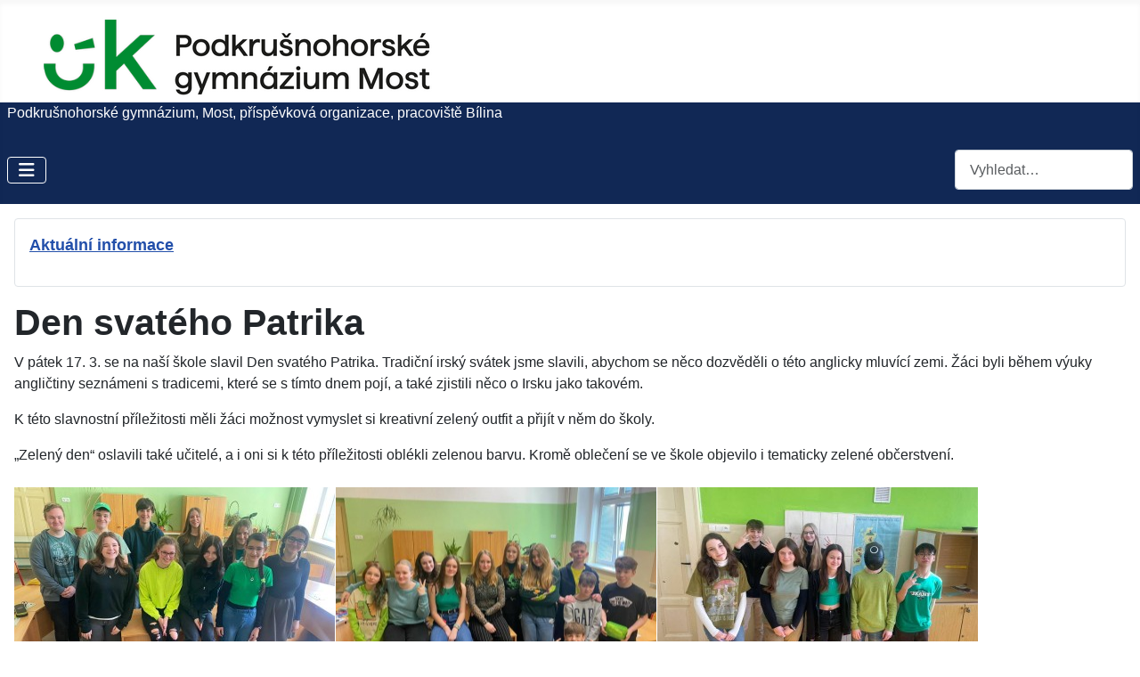

--- FILE ---
content_type: text/html; charset=utf-8
request_url: https://www.gymbilina.cz/index.php?view=article&id=378:den-svateho-patrika&catid=80
body_size: 273281
content:
<!DOCTYPE html>
<html lang="cs-cz" dir="ltr">

<head>
    <meta charset="utf-8">
	<meta name="author" content="Super User">
	<meta name="viewport" content="width=device-width, initial-scale=1">
	<meta name="description" content="Gymnázium Bílina">
	<meta name="generator" content="Joomla! - Open Source Content Management">
	<title>Den svatého Patrika</title>
	<link href="/media/system/images/joomla-favicon.svg" rel="icon" type="image/svg+xml">
	<link href="/media/templates/site/cassiopeia/images/favicon.ico" rel="alternate icon" type="image/vnd.microsoft.icon">
	<link href="/media/system/images/joomla-favicon-pinned.svg" rel="mask-icon" color="#000">
	<link href="https://www.gymbilina.cz/index.php/component/finder/search?format=opensearch&amp;Itemid=435" rel="search" title="OpenSearch Gymnázium Bílina" type="application/opensearchdescription+xml">

    <link href="/media/system/css/joomla-fontawesome.min.css?019171" rel="lazy-stylesheet"><noscript><link href="/media/system/css/joomla-fontawesome.min.css?019171" rel="stylesheet"></noscript>
	<link href="/media/templates/site/cassiopeia/css/template.min.css?019171" rel="stylesheet">
	<link href="/media/templates/site/cassiopeia/css/global/colors_standard.min.css?019171" rel="stylesheet">
	<link href="/media/plg_system_webauthn/css/button.min.css?019171" rel="stylesheet">
	<link href="/media/vendor/awesomplete/css/awesomplete.css?1.1.7" rel="stylesheet">
	<link href="/media/templates/site/cassiopeia/css/vendor/joomla-custom-elements/joomla-alert.min.css?0.4.1" rel="stylesheet">
	<link href="/media/templates/site/cassiopeia/css/user.css?019171" rel="stylesheet">
	<link href="https://cdn.jsdelivr.net/gh/fancyapps/fancybox@3.5.7/dist/jquery.fancybox.min.css" rel="stylesheet">
	<link href="/plugins/content/jw_sig/jw_sig/tmpl/Classic/css/template.css?v=4.2" rel="stylesheet">
	<link href="/modules/mod_minifrontpage/tmpl/masonry/grid.min.css?v=3.0.2" rel="stylesheet">
	<link href="/modules/mod_minifrontpage/tmpl/masonry/skin/card.min.css?v=3.0.2" rel="stylesheet">
	<style>:root {
		--hue: 214;
		--template-bg-light: #f0f4fb;
		--template-text-dark: #495057;
		--template-text-light: #ffffff;
		--template-link-color: var(--link-color);
		--template-special-color: #001B4C;
		
	}</style>
	<style>.mfp_masonry_skin_card .mfp_masonry_item .mfp_masonry_title a {
  font-weight: 700 !important;
  font-size: 0.8em !important;
}</style>

    <script src="/media/vendor/metismenujs/js/metismenujs.min.js?1.4.0" defer></script>
	<script src="/media/vendor/jquery/js/jquery.min.js?3.7.1"></script>
	<script src="/media/legacy/js/jquery-noconflict.min.js?504da4"></script>
	<script src="/media/mod_menu/js/menu.min.js?019171" type="module"></script>
	<script type="application/json" class="joomla-script-options new">{"joomla.jtext":{"PLG_SYSTEM_WEBAUTHN_ERR_CANNOT_FIND_USERNAME":"Nelze najít pole uživatelského jména v modulu přihlášení. Je nám líto, ověření bez hesla nebude na tomto webu fungovat, pokud nepoužijete jiný modul přihlášení.","PLG_SYSTEM_WEBAUTHN_ERR_EMPTY_USERNAME":"Před výběrem přihlašovacího tlačítka pomocí přístupového klíče musíte zadat své uživatelské jméno (ale NE heslo).","PLG_SYSTEM_WEBAUTHN_ERR_INVALID_USERNAME":"Zadané uživatelské jméno neodpovídá uživatelskému účtu, který na tomto webu povolil přístup bez hesla.","JSHOWPASSWORD":"Zobrazit heslo","JHIDEPASSWORD":"Skrýt heslo","MOD_FINDER_SEARCH_VALUE":"Vyhledat&hellip;","COM_FINDER_SEARCH_FORM_LIST_LABEL":"Výsledky hledání","JLIB_JS_AJAX_ERROR_OTHER":"Při načítání dat JSON došlo k chybě: HTTP %s status code.","JLIB_JS_AJAX_ERROR_PARSE":"Při zpracování následující data JSON došlo k chybě parsování:<br\/><code style='color:inherit;white-space:pre-wrap;padding:0;margin:0;border:0; background:inherit;'>%s<\/code>","ERROR":"Chyba","MESSAGE":"Obsah zprávy","NOTICE":"Oznámení","WARNING":"Varování","JCLOSE":"Zavřít","JOK":"OK","JOPEN":"Otevřít"},"finder-search":{"url":"\/index.php\/component\/finder\/?task=suggestions.suggest&format=json&tmpl=component&Itemid=435"},"system.paths":{"root":"","rootFull":"https:\/\/www.gymbilina.cz\/","base":"","baseFull":"https:\/\/www.gymbilina.cz\/"},"csrf.token":"1677b5108c8c6793801e7c26960e15ae","system.keepalive":{"interval":840000,"uri":"\/index.php\/component\/ajax\/?format=json"}}</script>
	<script src="/media/system/js/core.min.js?a3d8f8"></script>
	<script src="/media/templates/site/cassiopeia/js/template.min.js?019171" type="module"></script>
	<script src="/media/system/js/keepalive.min.js?08e025" type="module"></script>
	<script src="/media/system/js/fields/passwordview.min.js?61f142" defer></script>
	<script src="/media/vendor/bootstrap/js/collapse.min.js?5.3.8" type="module"></script>
	<script src="/media/templates/site/cassiopeia/js/mod_menu/menu-metismenu.min.js?019171" defer></script>
	<script src="/media/vendor/awesomplete/js/awesomplete.min.js?1.1.7" defer></script>
	<script src="/media/com_finder/js/finder.min.js?755761" type="module"></script>
	<script src="/media/system/js/messages.min.js?9a4811" type="module"></script>
	<script src="/media/plg_system_webauthn/js/login.min.js?019171" defer></script>
	<script src="https://cdn.jsdelivr.net/gh/fancyapps/fancybox@3.5.7/dist/jquery.fancybox.min.js"></script>
	<script src="/modules/mod_minifrontpage/tmpl/masonry/imagesloaded.min.js?v=3.0.2"></script>
	<script src="/modules/mod_minifrontpage/tmpl/masonry/masonry.min.js?v=3.0.2"></script>
	<script type="application/ld+json">{"@context":"https://schema.org","@graph":[{"@type":"Organization","@id":"https://www.gymbilina.cz/#/schema/Organization/base","name":"Gymnázium Bílina","url":"https://www.gymbilina.cz/"},{"@type":"WebSite","@id":"https://www.gymbilina.cz/#/schema/WebSite/base","url":"https://www.gymbilina.cz/","name":"Gymnázium Bílina","publisher":{"@id":"https://www.gymbilina.cz/#/schema/Organization/base"},"potentialAction":{"@type":"SearchAction","target":"https://www.gymbilina.cz/index.php/component/finder/search?q={search_term_string}&amp;Itemid=435","query-input":"required name=search_term_string"}},{"@type":"WebPage","@id":"https://www.gymbilina.cz/#/schema/WebPage/base","url":"https://www.gymbilina.cz/index.php?view=article&amp;id=378:den-svateho-patrika&amp;catid=80","name":"Den svatého Patrika","description":"Gymnázium Bílina","isPartOf":{"@id":"https://www.gymbilina.cz/#/schema/WebSite/base"},"about":{"@id":"https://www.gymbilina.cz/#/schema/Organization/base"},"inLanguage":"cs-CZ"},{"@type":"Article","@id":"https://www.gymbilina.cz/#/schema/com_content/article/378","name":"Den svatého Patrika","headline":"Den svatého Patrika","inLanguage":"cs-CZ","isPartOf":{"@id":"https://www.gymbilina.cz/#/schema/WebPage/base"}}]}</script>
	<script>
        (function($) {
            $(document).ready(function() {
                $.fancybox.defaults.i18n.en = {
                    CLOSE: 'Close',
                    NEXT: 'Next',
                    PREV: 'Previous',
                    ERROR: 'The requested content cannot be loaded.<br/>Please try again later.',
                    PLAY_START: 'Start slideshow',
                    PLAY_STOP: 'Pause slideshow',
                    FULL_SCREEN: 'Full screen',
                    THUMBS: 'Thumbnails',
                    DOWNLOAD: 'Download',
                    SHARE: 'Share',
                    ZOOM: 'Zoom'
                };
                $.fancybox.defaults.lang = 'en';
                $('a.fancybox-gallery').fancybox({
                    buttons: [
                        'slideShow',
                        'fullScreen',
                        'thumbs',
                        'share',
                        'download',
                        //'zoom',
                        'close'
                    ],
                    beforeShow: function(instance, current) {
                        if (current.type === 'image') {
                            var title = current.opts.$orig.attr('title');
                            current.opts.caption = (title.length ? '<b class="fancyboxCounter">Image ' + (current.index + 1) + ' of ' + instance.group.length + '</b>' + ' | ' + title : '');
                        }
                    }
                });
            });
        })(jQuery);
    </script>
	<script>
jQuery( document ).ready(function() {

    // init Masonry
  var $grid = jQuery(".mfp-masonry-133").masonry({
    itemSelector: ".mfp_masonry_item"
  });
  // layout Masonry after each image loads
  $grid.imagesLoaded().progress( function() {
    $grid.masonry("layout");
  });

});
</script>

</head>

<body class="site com_content wrapper-static view-article no-layout no-task itemid-435 has-sidebar-right">
    <header class="header container-header full-width">

        
        
                    <div class="grid-child">
                <div class="navbar-brand">
                    <a class="brand-logo" href="/">
                        <img loading="eager" decoding="async" src="https://www.gymbilina.cz/images/banners/logo_PGM.png" alt="Gymnázium Bílina" width="520" height="102">                    </a>
                                            <div class="site-description">Podkrušnohorské gymnázium, Most, příspěvková organizace, pracoviště Bílina</div>
                                    </div>
            </div>
        
                    <div class="grid-child container-nav">
                                    
<nav class="navbar navbar-expand-lg" aria-label="Top">
    <button class="navbar-toggler navbar-toggler-right" type="button" data-bs-toggle="collapse" data-bs-target="#navbar20" aria-controls="navbar20" aria-expanded="false" aria-label="Přepnout navigaci">
        <span class="icon-menu" aria-hidden="true"></span>
    </button>
    <div class="collapse navbar-collapse" id="navbar20">
        <ul class="mod-menu mod-menu_dropdown-metismenu metismenu mod-list  nav-pills">
<li class="metismenu-item item-474 level-1 deeper parent"><button class="mod-menu__heading nav-header mm-collapsed mm-toggler mm-toggler-nolink" aria-haspopup="true" aria-expanded="false">Kontakty</button><ul class="mm-collapse"><li class="metismenu-item item-475 level-2"><a href="/index.php/kontakty/kontakty-na-skolu" >Kontakty na školu</a></li><li class="metismenu-item item-548 level-2"><a href="https://www.tenderarena.cz/profily/gymmost" target="_blank" rel="noopener noreferrer">Profil zadavatele</a></li><li class="metismenu-item item-476 level-2"><a href="/index.php/kontakty/kde-nas-najdete" >Kde nás najdete</a></li><li class="metismenu-item item-498 level-2"><a href="/index.php/kontakty/pedagogicky-sbor" >Pedagogický sbor</a></li><li class="metismenu-item item-687 level-2"><a href="/index.php/kontakty/o-skole" >O škole</a></li></ul></li><li class="metismenu-item item-482 level-1 deeper parent"><button class="mod-menu__heading nav-header mm-collapsed mm-toggler mm-toggler-nolink" aria-haspopup="true" aria-expanded="false">Výuka</button><ul class="mm-collapse"><li class="metismenu-item item-483 level-2"><a href="https://gymbilina.bakalari.cz/" target="_blank" rel="noopener noreferrer">Žákovská knížka</a></li><li class="metismenu-item item-484 level-2"><a href="https://gymbilina.bakalari.cz/next/zmeny.aspx" target="_blank" rel="noopener noreferrer">Suplování</a></li><li class="metismenu-item item-485 level-2"><a href="https://gymbilina.bakalari.cz/timetable/public" target="_blank" rel="noopener noreferrer">Rozvrh hodin</a></li><li class="metismenu-item item-488 level-2"><a href="/index.php/vyuka/maturitni-zkousky" >Maturitní zkoušky</a></li><li class="metismenu-item item-487 level-2"><a href="/index.php/vyuka/organizace-skolniho-roku" >Organizace školního roku</a></li><li class="metismenu-item item-486 level-2"><a href="https://www.vysokeskoly.cz/" target="_blank" rel="noopener noreferrer">Vysoké školy</a></li><li class="metismenu-item item-479 level-2 deeper parent"><button class="mod-menu__heading nav-header mm-collapsed mm-toggler mm-toggler-nolink" aria-haspopup="true" aria-expanded="false">Ke stažení</button><ul class="mm-collapse"><li class="metismenu-item item-480 level-3 deeper parent"><button class="mod-menu__heading nav-header mm-collapsed mm-toggler mm-toggler-nolink" aria-haspopup="true" aria-expanded="false">Anglický jazyk</button><ul class="mm-collapse"><li class="metismenu-item item-481 level-4"><a href="/index.php/vyuka/ke-stazeni/anglicky-jazyk/maturitni-karty" >Maturitní karty</a></li></ul></li><li class="metismenu-item item-489 level-3 deeper parent"><button class="mod-menu__heading nav-header mm-collapsed mm-toggler mm-toggler-nolink" aria-haspopup="true" aria-expanded="false">Německý jazyk</button><ul class="mm-collapse"><li class="metismenu-item item-490 level-4"><a href="/images/Nj/st_nj_slovicka_tercie.doc" >Slovíčka - tercie</a></li><li class="metismenu-item item-491 level-4"><a href="/images/Nj/st_nj_slovicka_kvarta.docx" >Slovíčka - kvarta</a></li><li class="metismenu-item item-492 level-4"><a href="/images/Nj/st_nj_slovicka_kvinta.doc" >Slovíčka - kvinta</a></li></ul></li><li class="metismenu-item item-493 level-3"><a href="/index.php/vyuka/ke-stazeni/matematika" >Matematika</a></li><li class="metismenu-item item-510 level-3"><a href="/index.php/vyuka/ke-stazeni/fyzika" >Fyzika</a></li><li class="metismenu-item item-521 level-3"><a href="/index.php/vyuka/ke-stazeni/cesky-jazyk-a-literatura" >Český jazyk a literatura</a></li><li class="metismenu-item item-503 level-3"><a href="/index.php/vyuka/ke-stazeni/formulare-k-vyplneni" >Formuláře k vyplnění</a></li><li class="metismenu-item item-750 level-3"><a href="/images/Documents/struktura_zadosti.pdf" target="_blank" rel="noopener noreferrer">Struktura žádosti</a></li></ul></li><li class="metismenu-item item-561 level-2 deeper parent"><button class="mod-menu__heading nav-header mm-collapsed mm-toggler mm-toggler-nolink" aria-haspopup="true" aria-expanded="false">ISIC</button><ul class="mm-collapse"><li class="metismenu-item item-562 level-3"><a href="/images/ISIC/ISIC_info.pdf" target="_blank" rel="noopener noreferrer">Informace k vydávání ISIC karet</a></li><li class="metismenu-item item-563 level-3"><a href="/images/ISIC/ISIC_Inf_povinnost.pdf" target="_blank" rel="noopener noreferrer">Informační povinnost</a></li><li class="metismenu-item item-564 level-3"><a href="/images/ISIC/ISIC_form_zadost.pdf" target="_blank" rel="noopener noreferrer">Žádost - formulář</a></li></ul></li><li class="metismenu-item item-762 level-2"><a href="https://outlook.office365.com/" target="_blank" rel="noopener noreferrer">Elektronická pošta</a></li><li class="metismenu-item item-743 level-2"><a href="http://monoklbilina2.webnode.cz/" target="_blank" rel="noopener noreferrer">Studentský blog</a></li></ul></li><li class="metismenu-item item-499 level-1 deeper parent"><button class="mod-menu__heading nav-header mm-collapsed mm-toggler mm-toggler-nolink" aria-haspopup="true" aria-expanded="false">Přijímací řízení</button><ul class="mm-collapse"><li class="metismenu-item item-501 level-2"><a href="/index.php/prijimaci-rizeni/informace-pro-uchazece" >Informace pro uchazeče</a></li><li class="metismenu-item item-522 level-2"><a href="/index.php/prijimaci-rizeni/dny-otevrenych-dveri" >Dny otevřených dveří</a></li><li class="metismenu-item item-523 level-2"><a href="/index.php/prijimaci-rizeni/pripravne-kurzy" >Přípravné kurzy</a></li></ul></li><li class="metismenu-item item-504 level-1 deeper parent"><button class="mod-menu__heading nav-header mm-collapsed mm-toggler mm-toggler-nolink" aria-haspopup="true" aria-expanded="false">Dokumenty</button><ul class="mm-collapse"><li class="metismenu-item item-505 level-2"><a href="/images/Documents/skolni_rad.pdf" target="_blank" rel="noopener noreferrer">Školní řád</a></li><li class="metismenu-item item-506 level-2 deeper parent"><button class="mod-menu__heading nav-header mm-collapsed mm-toggler mm-toggler-nolink" aria-haspopup="true" aria-expanded="false">Školní vzdělávací program</button><ul class="mm-collapse"><li class="metismenu-item item-625 level-3"><a href="/images/Documents/svp_gm_osmilete_nizsi_24.pdf" target="_blank" rel="noopener noreferrer">Nižší stupeň (prima - kvarta)</a></li><li class="metismenu-item item-508 level-3"><a href="/images/Documents/svp_gm_ctyrlete_24.pdf" target="_blank" rel="noopener noreferrer">Vyšší stupeň (kvinta - oktáva)</a></li></ul></li><li class="metismenu-item item-509 level-2"><a href="/index.php/dokumenty/vyrocni-zpravy" >Výroční zprávy</a></li><li class="metismenu-item item-546 level-2 deeper parent"><button class="mod-menu__heading nav-header mm-collapsed mm-toggler mm-toggler-nolink" aria-haspopup="true" aria-expanded="false">Inspekční zprávy</button><ul class="mm-collapse"><li class="metismenu-item item-545 level-3"><a href="/images/Documents/Insp_zprava_G_Most2019.pdf" target="_blank" rel="noopener noreferrer">Inspekční zpráva 2019</a></li></ul></li><li class="metismenu-item item-471 level-2 deeper parent"><button class="mod-menu__heading nav-header mm-collapsed mm-toggler mm-toggler-nolink" aria-haspopup="true" aria-expanded="false">Rozpočet školy</button><ul class="mm-collapse"><li class="metismenu-item item-579 level-3"><a href="/images/rozpocet/rozpocet_2024.pdf" target="_blank" rel="noopener noreferrer">Rozpočet školy na rok 2024</a></li><li class="metismenu-item item-580 level-3"><a href="/images/rozpocet/strednedoby_vyhled_2025_2026.pdf" target="_blank" rel="noopener noreferrer">Střednědobý výhled 2025 - 2026</a></li></ul></li><li class="metismenu-item item-736 level-2"><a href="/images/Documents/poskytovani_info_a_stiznosti.pdf" target="_blank" rel="noopener noreferrer">Poskytování informací a vyřizování stížností</a></li></ul></li><li class="metismenu-item item-542 level-1 deeper parent"><button class="mod-menu__heading nav-header mm-collapsed mm-toggler mm-toggler-nolink" aria-haspopup="true" aria-expanded="false">Výchovné poradenství</button><ul class="mm-collapse"><li class="metismenu-item item-543 level-2"><a href="/images/Documents/vp_preventivni_strategie.pdf" target="_blank" rel="noopener noreferrer">Školní preventivní strategie</a></li><li class="metismenu-item item-544 level-2"><a href="/images/Documents/vp_smernice.pdf" target="_blank" rel="noopener noreferrer">Směrnice k činnosti komise</a></li></ul></li><li class="metismenu-item item-515 level-1 deeper parent"><button class="mod-menu__heading nav-header mm-collapsed mm-toggler mm-toggler-nolink" aria-haspopup="true" aria-expanded="false">Školská rada</button><ul class="mm-collapse"><li class="metismenu-item item-517 level-2"><a href="/images/skr/skr_slozeni_2023.pdf" target="_blank" rel="noopener noreferrer">Složení</a></li><li class="metismenu-item item-516 level-2"><a href="/images/skr/skr_jednaci_rad.pdf" target="_blank" rel="noopener noreferrer">Jednací řád</a></li><li class="metismenu-item item-786 level-2"><a href="/images/skr/skr_zapis_5_2025.pdf" target="_blank" rel="noopener noreferrer">Zápis z 5. zasedání 2023 - 26</a></li><li class="metismenu-item item-765 level-2"><a href="/images/skr/skr_zapis_4_2023_26.pdf" target="_blank" rel="noopener noreferrer">Zápis z 4. zasedání 2023 - 26</a></li><li class="metismenu-item item-737 level-2"><a href="/images/skr/skr_zapis_3_2023_26.pdf" target="_blank" rel="noopener noreferrer">Zápis z 3. zasedání 2023 - 26</a></li><li class="metismenu-item item-729 level-2"><a href="/images/skr/skr_zapis_2_2023_26.pdf" target="_blank" rel="noopener noreferrer">Zápis z 2. zasedání 2023 - 26</a></li><li class="metismenu-item item-701 level-2"><a href="/images/skr/skr_zapis_1_2023_26.pdf" target="_blank" rel="noopener noreferrer">Zápis z 1. zasedání 2023 - 26</a></li><li class="metismenu-item item-668 level-2"><a href="/images\skr\skr_volby_2023_1_kolo.pdf" target="_blank" rel="noopener noreferrer">Volby do školské rady 2023 - 1. kolo</a></li><li class="metismenu-item item-638 level-2"><a href="/images/skr/skr_vysledky22_dopln.pdf" target="_blank" rel="noopener noreferrer">Doplňující volby 2022</a></li><li class="metismenu-item item-637 level-2"><a href="/images/skr/skr_zapis_5_2022.pdf" target="_blank" rel="noopener noreferrer">Zápis z 5. zasedání 2022</a></li><li class="metismenu-item item-632 level-2"><a href="/images/skr/skr_zapis_4_2022.pdf" target="_blank" rel="noopener noreferrer">Zápis z 4. zasedání 2022</a></li><li class="metismenu-item item-587 level-2"><a href="/images/skr/skr_zapis_3_2021.pdf" target="_blank" rel="noopener noreferrer">Zápis z 3. zasedání 2021</a></li><li class="metismenu-item item-586 level-2"><a href="/images/skr/skr_zapis_2_2021.pdf" target="_blank" rel="noopener noreferrer">Zápis z 2. zasedání 2021</a></li><li class="metismenu-item item-570 level-2"><a href="/images/skr/skr_zapis_1_2020_23.pdf" target="_blank" rel="noopener noreferrer">Zápis z 1. zasedání 2020</a></li><li class="metismenu-item item-547 level-2"><a href="/images/skr/skr_zapis_4_2019.pdf" target="_blank" rel="noopener noreferrer">Zápis z 4. zasedání 2019</a></li><li class="metismenu-item item-524 level-2"><a href="/images/skr/skr_zapis_3_2018.pdf" target="_blank" rel="noopener noreferrer">Zápis z 3. zasedání 2018</a></li><li class="metismenu-item item-520 level-2"><a href="/images/skr/skr_zapis_2_2017.pdf" target="_blank" rel="noopener noreferrer">Zápis z 2. zasedání 2018</a></li><li class="metismenu-item item-519 level-2"><a href="/images/skr/skr_zapis_1_2017.pdf" target="_blank" rel="noopener noreferrer">Zápis z 1. zasedání 2017</a></li></ul></li><li class="metismenu-item item-512 level-1 deeper parent"><button class="mod-menu__heading nav-header mm-collapsed mm-toggler mm-toggler-nolink" aria-haspopup="true" aria-expanded="false">Ochrana os. údajů</button><ul class="mm-collapse"><li class="metismenu-item item-513 level-2"><a href="/index.php/ochrana-osobnich-udaju/pouceni-o-zpracovani-os-udaju" >Poučení o zpracování os. údajů</a></li></ul></li></ul>
    </div>
</nav>

                                                    <div class="container-search">
                        
<form class="mod-finder js-finder-searchform form-search" action="/index.php/component/finder/search?Itemid=435" method="get" role="search">
    <label for="mod-finder-searchword128" class="visually-hidden finder">Hledat</label><input type="text" name="q" id="mod-finder-searchword128" class="js-finder-search-query form-control" value="" placeholder="Vyhledat&hellip;">
            <input type="hidden" name="Itemid" value="435"></form>

                    </div>
                            </div>
            </header>

    <div class="site-grid">
        
        
        
        
        <div class="grid-child container-component">
            
            <div class="main-top card ">
        <div class="card-body">
                
<div id="mod-custom93" class="mod-custom custom">
    <p><a href="https://www.gymbilina.cz/"><strong><span style="font-size: 18px;">Aktuální informace</span></strong></a></p></div>
    </div>
</div>

            <div id="system-message-container" aria-live="polite"></div>

            <main>
                <div class="com-content-article item-page">
    <meta itemprop="inLanguage" content="cs-CZ">
    
    
        <div class="page-header">
        <h1>
            Den svatého Patrika        </h1>
                            </div>
        
        
    
    
        
                                                <div class="com-content-article__body">
        <p>V pátek 17. 3. se na naší škole slavil Den svatého Patrika. Tradiční irský svátek jsme slavili, abychom se něco dozvěděli o této anglicky mluvící zemi. Žáci byli během výuky angličtiny seznámeni s tradicemi, které se s tímto dnem pojí, a také zjistili něco o Irsku jako takovém. </p>
<p>K této slavnostní příležitosti měli žáci možnost vymyslet si kreativní zelený outfit a přijít v něm do školy.  </p>
<p>„Zelený den“ oslavili také učitelé, a i oni si k této příležitosti oblékli zelenou barvu. Kromě oblečení se ve škole objevilo i tematicky zelené občerstvení. </p>
<p>

<!-- JoomlaWorks "Simple Image Gallery" Plugin (v4.2) starts here -->

<ul id="sigFreeIddfe723fc09" class="sigFreeContainer sigFreeClassic">
        <li class="sigFreeThumb">
        <a href="/images/foto/2023_sv_Patrik/f_akce23_03_17_zeleny_den01.jpg" class="sigFreeLink fancybox-gallery" style="width:360px;height:240px;" title="You are viewing the image with filename f_akce23_03_17_zeleny_den01.jpg" data-thumb="/cache/jw_sig/jw_sig_cache_dfe723fc09_f_akce23_03_17_zeleny_den01.jpg" target="_blank" data-fancybox="gallerydfe723fc09">
            <img class="sigFreeImg" src="/plugins/content/jw_sig/jw_sig/includes/images/transparent.gif" alt="Click to enlarge image f_akce23_03_17_zeleny_den01.jpg" title="Click to enlarge image f_akce23_03_17_zeleny_den01.jpg" style="width:360px;height:240px;background-image:url('/cache/jw_sig/jw_sig_cache_dfe723fc09_f_akce23_03_17_zeleny_den01.jpg');" />
        </a>
    </li>
        <li class="sigFreeThumb">
        <a href="/images/foto/2023_sv_Patrik/f_akce23_03_17_zeleny_den02.jpg" class="sigFreeLink fancybox-gallery" style="width:360px;height:240px;" title="You are viewing the image with filename f_akce23_03_17_zeleny_den02.jpg" data-thumb="/cache/jw_sig/jw_sig_cache_dfe723fc09_f_akce23_03_17_zeleny_den02.jpg" target="_blank" data-fancybox="gallerydfe723fc09">
            <img class="sigFreeImg" src="/plugins/content/jw_sig/jw_sig/includes/images/transparent.gif" alt="Click to enlarge image f_akce23_03_17_zeleny_den02.jpg" title="Click to enlarge image f_akce23_03_17_zeleny_den02.jpg" style="width:360px;height:240px;background-image:url('/cache/jw_sig/jw_sig_cache_dfe723fc09_f_akce23_03_17_zeleny_den02.jpg');" />
        </a>
    </li>
        <li class="sigFreeThumb">
        <a href="/images/foto/2023_sv_Patrik/f_akce23_03_17_zeleny_den03.jpg" class="sigFreeLink fancybox-gallery" style="width:360px;height:240px;" title="You are viewing the image with filename f_akce23_03_17_zeleny_den03.jpg" data-thumb="/cache/jw_sig/jw_sig_cache_dfe723fc09_f_akce23_03_17_zeleny_den03.jpg" target="_blank" data-fancybox="gallerydfe723fc09">
            <img class="sigFreeImg" src="/plugins/content/jw_sig/jw_sig/includes/images/transparent.gif" alt="Click to enlarge image f_akce23_03_17_zeleny_den03.jpg" title="Click to enlarge image f_akce23_03_17_zeleny_den03.jpg" style="width:360px;height:240px;background-image:url('/cache/jw_sig/jw_sig_cache_dfe723fc09_f_akce23_03_17_zeleny_den03.jpg');" />
        </a>
    </li>
        <li class="sigFreeThumb">
        <a href="/images/foto/2023_sv_Patrik/f_akce23_03_17_zeleny_den04.jpg" class="sigFreeLink fancybox-gallery" style="width:360px;height:240px;" title="You are viewing the image with filename f_akce23_03_17_zeleny_den04.jpg" data-thumb="/cache/jw_sig/jw_sig_cache_dfe723fc09_f_akce23_03_17_zeleny_den04.jpg" target="_blank" data-fancybox="gallerydfe723fc09">
            <img class="sigFreeImg" src="/plugins/content/jw_sig/jw_sig/includes/images/transparent.gif" alt="Click to enlarge image f_akce23_03_17_zeleny_den04.jpg" title="Click to enlarge image f_akce23_03_17_zeleny_den04.jpg" style="width:360px;height:240px;background-image:url('/cache/jw_sig/jw_sig_cache_dfe723fc09_f_akce23_03_17_zeleny_den04.jpg');" />
        </a>
    </li>
        <li class="sigFreeClear">&nbsp;</li>
</ul>


<!-- JoomlaWorks "Simple Image Gallery" Plugin (v4.2) ends here -->

</p>     </div>

        
                                        </div>

            </main>
            <div class="main-bottom card ">
        <div class="card-body">
                <div class="mfp_masonry_skin_card">
    <div class="mfp-grid mfp-masonry-133">  
                <div class="mfp-col-xs-12 mfp-col-sm-6 mfp-col-md-4 mfp_masonry_item">
                <div>
                                                            <h4 class="mfp_masonry_title">
                        <a href="/index.php?view=article&amp;id=574:hratky-se-suchym-ledem&amp;catid=80" itemprop="url">
                            Hrátky se suchým ledem                        </a>
                    </h4>
                                        <span class='mfp_date'>středa, 14 leden 2026 17:12</span>                    		
                    <p class="mfp_masonry_introtext">
                                                    <a href="/index.php?view=article&amp;id=574:hratky-se-suchym-ledem&amp;catid=80" class="mfp_thumb_pos_top2" itemprop="url"><img src="/images/thumbnails/mod_minifrontpage/574_133.jpg" width="300" height="300" alt="Hrátky se suchým ledem" /></a>
                            
                                                V hodinách chemie jsme si vyzkoušeli několik pokusů se suchým ledem - pevným oxidem uhličitým, se...                    </p>
                                    </div>
            </div>
                        <div class="mfp-col-xs-12 mfp-col-sm-6 mfp-col-md-4 mfp_masonry_item">
                <div>
                                                            <h4 class="mfp_masonry_title">
                        <a href="/index.php?view=article&amp;id=573:sekunda-na-lyzich&amp;catid=80" itemprop="url">
                            Sekunda na lyžích                        </a>
                    </h4>
                                        <span class='mfp_date'>pondělí, 12 leden 2026 17:41</span>                    		
                    <p class="mfp_masonry_introtext">
                                                    <a href="/index.php?view=article&amp;id=573:sekunda-na-lyzich&amp;catid=80" class="mfp_thumb_pos_top2" itemprop="url"><img src="/images/thumbnails/mod_minifrontpage/573_133.jpg" width="300" height="300" alt="Sekunda na lyžích" /></a>
                            
                                                Žáci sekundy v týdnu od 12. ledna 2026 absolvují svůj dojížděcí lyžařský výcvik v Mikulově....                    </p>
                                    </div>
            </div>
                        <div class="mfp-col-xs-12 mfp-col-sm-6 mfp-col-md-4 mfp_masonry_item">
                <div>
                                                            <h4 class="mfp_masonry_title">
                        <a href="/index.php?view=article&amp;id=572:z-kentucky-a-minnesoty-pres-usti-nad-labem-do-biliny&amp;catid=80" itemprop="url">
                            Z Kentucky a Minnesoty přes Ústí nad Labem do Bíliny                        </a>
                    </h4>
                                        <span class='mfp_date'>středa, 17 prosinec 2025 16:45</span>                    		
                    <p class="mfp_masonry_introtext">
                                                    <a href="/index.php?view=article&amp;id=572:z-kentucky-a-minnesoty-pres-usti-nad-labem-do-biliny&amp;catid=80" class="mfp_thumb_pos_top2" itemprop="url"><img src="/images/thumbnails/mod_minifrontpage/572_133.jpg" width="300" height="300" alt="Z Kentucky a Minnesoty přes Ústí nad Labem do Bíliny" /></a>
                            
                                                Takto stručně by se dala popsat cesta, kterou Geoff (Kentucky) a Ben (Minnesota) podnikli v úterý...                    </p>
                                    </div>
            </div>
                        <div class="mfp-col-xs-12 mfp-col-sm-6 mfp-col-md-4 mfp_masonry_item">
                <div>
                                                            <h4 class="mfp_masonry_title">
                        <a href="/index.php?view=article&amp;id=571:advent-v-botanicke-zahrade-v-teplicich&amp;catid=80" itemprop="url">
                            Advent v Botanické zahradě v Teplicích                        </a>
                    </h4>
                                        <span class='mfp_date'>čtvrtek, 11 prosinec 2025 06:10</span>                    		
                    <p class="mfp_masonry_introtext">
                                                    <a href="/index.php?view=article&amp;id=571:advent-v-botanicke-zahrade-v-teplicich&amp;catid=80" class="mfp_thumb_pos_top2" itemprop="url"><img src="/images/thumbnails/mod_minifrontpage/571_133.jpg" width="300" height="300" alt="Advent v Botanické zahradě v Teplicích" /></a>
                            
                                                Studenti biologického semináře se v úterý 9. prosince 2025 vydali do Botanické zahrady v...                    </p>
                                    </div>
            </div>
                        <div class="mfp-col-xs-12 mfp-col-sm-6 mfp-col-md-4 mfp_masonry_item">
                <div>
                                                            <h4 class="mfp_masonry_title">
                        <a href="/index.php?view=article&amp;id=570:exkurze-do-orlenunipetrol-jak-vznika-polyethylen&amp;catid=80" itemprop="url">
                            Exkurze do OrlenUnipetrol: Jak vzniká polyethylen                        </a>
                    </h4>
                                        <span class='mfp_date'>čtvrtek, 04 prosinec 2025 06:08</span>                    		
                    <p class="mfp_masonry_introtext">
                                                    <a href="/index.php?view=article&amp;id=570:exkurze-do-orlenunipetrol-jak-vznika-polyethylen&amp;catid=80" class="mfp_thumb_pos_top2" itemprop="url"><img src="/images/thumbnails/mod_minifrontpage/570_133.jpg" width="300" height="300" alt="Exkurze do OrlenUnipetrol: Jak vzniká polyethylen" /></a>
                            
                                                V pondělí 1. prosince 2025 se studenti septimy vydali do petrochemického závodu společnosti...                    </p>
                                    </div>
            </div>
                        <div class="mfp-col-xs-12 mfp-col-sm-6 mfp-col-md-4 mfp_masonry_item">
                <div>
                                                            <h4 class="mfp_masonry_title">
                        <a href="/index.php?view=article&amp;id=569:prvni-snih-letosni-zimy&amp;catid=80" itemprop="url">
                            První sníh letošní zimy                        </a>
                    </h4>
                                        <span class='mfp_date'>středa, 26 listopad 2025 20:15</span>                    		
                    <p class="mfp_masonry_introtext">
                                                    <a href="/index.php?view=article&amp;id=569:prvni-snih-letosni-zimy&amp;catid=80" class="mfp_thumb_pos_top2" itemprop="url"><img src="/images/thumbnails/mod_minifrontpage/569_133.jpg" width="300" height="300" alt="První sníh letošní zimy" /></a>
                            
                                                V pondělí 24. listopadu 2025 jsme se probudili do sněhové nadílky. Úterní tělocvik děvčat ze...                    </p>
                                    </div>
            </div>
                        <div class="mfp-col-xs-12 mfp-col-sm-6 mfp-col-md-4 mfp_masonry_item">
                <div>
                                                            <h4 class="mfp_masonry_title">
                        <a href="/index.php?view=article&amp;id=568:zoologie-na-ujepu&amp;catid=80" itemprop="url">
                            Zoologie na UJEPu                        </a>
                    </h4>
                                        <span class='mfp_date'>pondělí, 24 listopad 2025 17:39</span>                    		
                    <p class="mfp_masonry_introtext">
                                                    <a href="/index.php?view=article&amp;id=568:zoologie-na-ujepu&amp;catid=80" class="mfp_thumb_pos_top2" itemprop="url"><img src="/images/thumbnails/mod_minifrontpage/568_133.jpg" width="300" height="300" alt="Zoologie na UJEPu" /></a>
                            
                                                V pondělí 24. listopadu 2025 navštívili studenti sexty Přírodovědeckou fakultu UJEP v Ústí nad...                    </p>
                                    </div>
            </div>
                        <div class="mfp-col-xs-12 mfp-col-sm-6 mfp-col-md-4 mfp_masonry_item">
                <div>
                                                            <h4 class="mfp_masonry_title">
                        <a href="/index.php?view=article&amp;id=567:den-otevrenych-dveri-2&amp;catid=80" itemprop="url">
                            Den otevřených dveří                        </a>
                    </h4>
                                        <span class='mfp_date'>čtvrtek, 20 listopad 2025 08:46</span>                    		
                    <p class="mfp_masonry_introtext">
                                                    <a href="/index.php?view=article&amp;id=567:den-otevrenych-dveri-2&amp;catid=80" class="mfp_thumb_pos_top2" itemprop="url"><img src="/images/thumbnails/mod_minifrontpage/567_133.jpg" width="300" height="300" alt="Den otevřených dveří" /></a>
                            
                                                Ve středu 19. listopadu 2025 proběhl na naší škole Den otevřených dveří. Děkujeme všem, kteří se...                    </p>
                                    </div>
            </div>
                        <div class="mfp-col-xs-12 mfp-col-sm-6 mfp-col-md-4 mfp_masonry_item">
                <div>
                                                            <h4 class="mfp_masonry_title">
                        <a href="/index.php?view=article&amp;id=564:stribrni-florbaliste&amp;catid=80" itemprop="url">
                            Stříbrní florbalisté                        </a>
                    </h4>
                                        <span class='mfp_date'>úterý, 11 listopad 2025 16:38</span>                    		
                    <p class="mfp_masonry_introtext">
                                                    <a href="/index.php?view=article&amp;id=564:stribrni-florbaliste&amp;catid=80" class="mfp_thumb_pos_top2" itemprop="url"><img src="/images/thumbnails/mod_minifrontpage/564_133.jpg" width="300" height="300" alt="Stříbrní florbalisté" /></a>
                            
                                                V úterý 11. listopadu 2025 se naši starší žáci zúčastnili okrskového kola ve florbalu. Obsadili...                    </p>
                                    </div>
            </div>
                        <div class="mfp-col-xs-12 mfp-col-sm-6 mfp-col-md-4 mfp_masonry_item">
                <div>
                                                            <h4 class="mfp_masonry_title">
                        <a href="/index.php?view=article&amp;id=566:okresni-kolo-v-prehazovane&amp;catid=80" itemprop="url">
                            Okresní kolo v přehazované                        </a>
                    </h4>
                                        <span class='mfp_date'>pondělí, 10 listopad 2025 16:31</span>                    		
                    <p class="mfp_masonry_introtext">
                                                    <a href="/index.php?view=article&amp;id=566:okresni-kolo-v-prehazovane&amp;catid=80" class="mfp_thumb_pos_top2" itemprop="url"><img src="/images/thumbnails/mod_minifrontpage/566_133.jpg" width="300" height="300" alt="Okresní kolo v přehazované" /></a>
                            
                                                V pondělí 10.listopadu se naše dívky zúčastnily okresního kola v přehazované v Teplicích. Po velmi...                    </p>
                                    </div>
            </div>
                        <div class="mfp-col-xs-12 mfp-col-sm-6 mfp-col-md-4 mfp_masonry_item">
                <div>
                                                            <h4 class="mfp_masonry_title">
                        <a href="/index.php?view=article&amp;id=563:volegbalovy-turnaj-absolventu-2025&amp;catid=80" itemprop="url">
                            Volejbalový turnaj absolventů 2025                        </a>
                    </h4>
                                        <span class='mfp_date'>středa, 05 listopad 2025 16:39</span>                    		
                    <p class="mfp_masonry_introtext">
                                                    <a href="/index.php?view=article&amp;id=563:volegbalovy-turnaj-absolventu-2025&amp;catid=80" class="mfp_thumb_pos_top2" itemprop="url"><img src="/images/thumbnails/mod_minifrontpage/563_133.jpg" width="300" height="300" alt="Volejbalový turnaj absolventů 2025" /></a>
                            
                                                Stalo se již milou tradicí, že v den první listopadové soboty se koná volejbalový turnaj...                    </p>
                                    </div>
            </div>
                        <div class="mfp-col-xs-12 mfp-col-sm-6 mfp-col-md-4 mfp_masonry_item">
                <div>
                                                            <h4 class="mfp_masonry_title">
                        <a href="/index.php?view=article&amp;id=562:okresni-finale-ve-florbale&amp;catid=80" itemprop="url">
                            Okresní finále ve florbale                        </a>
                    </h4>
                                        <span class='mfp_date'>středa, 05 listopad 2025 07:48</span>                    		
                    <p class="mfp_masonry_introtext">
                                                    <a href="/index.php?view=article&amp;id=562:okresni-finale-ve-florbale&amp;catid=80" class="mfp_thumb_pos_top2" itemprop="url"><img src="/images/thumbnails/mod_minifrontpage/562_133.jpg" width="300" height="300" alt="Okresní finále ve florbale" /></a>
                            
                                                V úterý 4. listopadu 2025 se naše dívky zúčastnily okresního finále ve florbalu v Krupce. Po velmi...                    </p>
                                    </div>
            </div>
                        <div class="mfp-col-xs-12 mfp-col-sm-6 mfp-col-md-4 mfp_masonry_item">
                <div>
                                                            <h4 class="mfp_masonry_title">
                        <a href="/index.php?view=article&amp;id=560:skola-v-prirode-hrachov-2026&amp;catid=80" itemprop="url">
                            Škola v přírodě Hrachov 2026                        </a>
                    </h4>
                                        <span class='mfp_date'>čtvrtek, 23 říjen 2025 12:22</span>                    		
                    <p class="mfp_masonry_introtext">
                                                    <a href="/index.php?view=article&amp;id=560:skola-v-prirode-hrachov-2026&amp;catid=80" class="mfp_thumb_pos_top2" itemprop="url"></a>
                            
                                                Ve školním roce 2025/2026 mají žáci primy, sekundy a tercie možnost vyjet v měsíci červnu do školy...                    </p>
                                    </div>
            </div>
                        <div class="mfp-col-xs-12 mfp-col-sm-6 mfp-col-md-4 mfp_masonry_item">
                <div>
                                                            <h4 class="mfp_masonry_title">
                        <a href="/index.php?view=article&amp;id=559:okresni-finale-strednich-skol-v-basketbalu&amp;catid=80" itemprop="url">
                            Okresní finále středních škol v basketbalu                        </a>
                    </h4>
                                        <span class='mfp_date'>úterý, 21 říjen 2025 07:26</span>                    		
                    <p class="mfp_masonry_introtext">
                                                    <a href="/index.php?view=article&amp;id=559:okresni-finale-strednich-skol-v-basketbalu&amp;catid=80" class="mfp_thumb_pos_top2" itemprop="url"><img src="/images/thumbnails/mod_minifrontpage/559_133.jpg" width="300" height="300" alt="Okresní finále středních škol v basketbalu" /></a>
                            
                                                Ve středu 15.října 2025 se žákyně našeho gymnázia zúčastnily okresního finále středních škol v...                    </p>
                                    </div>
            </div>
                        <div class="mfp-col-xs-12 mfp-col-sm-6 mfp-col-md-4 mfp_masonry_item">
                <div>
                                                            <h4 class="mfp_masonry_title">
                        <a href="/index.php?view=article&amp;id=558:divci-florbal&amp;catid=80" itemprop="url">
                            Dívčí florbal                        </a>
                    </h4>
                                        <span class='mfp_date'>pondělí, 20 říjen 2025 21:01</span>                    		
                    <p class="mfp_masonry_introtext">
                                                    <a href="/index.php?view=article&amp;id=558:divci-florbal&amp;catid=80" class="mfp_thumb_pos_top2" itemprop="url"><img src="/images/thumbnails/mod_minifrontpage/558_133.jpg" width="300" height="300" alt="Dívčí florbal" /></a>
                            
                                                V pondělí 20. října 2025 se zúčastnily mladší a starší žákyně okrskového kola ve florbalu. Mladším...                    </p>
                                    </div>
            </div>
                        <div class="mfp-col-xs-12 mfp-col-sm-6 mfp-col-md-4 mfp_masonry_item">
                <div>
                                                            <h4 class="mfp_masonry_title">
                        <a href="/index.php?view=article&amp;id=557:dvoji-vitezstvi&amp;catid=80" itemprop="url">
                            Dvojí vítězství                        </a>
                    </h4>
                                        <span class='mfp_date'>neděle, 19 říjen 2025 15:56</span>                    		
                    <p class="mfp_masonry_introtext">
                                                    <a href="/index.php?view=article&amp;id=557:dvoji-vitezstvi&amp;catid=80" class="mfp_thumb_pos_top2" itemprop="url"><img src="/images/thumbnails/mod_minifrontpage/557_133.jpg" width="300" height="300" alt="Dvojí vítězství" /></a>
                            
                                                Ve čtvrtek 16. října 2025 se zúčastnily týmy mladších a starších žákyň okrskového kola v...                    </p>
                                    </div>
            </div>
                        <div class="mfp-col-xs-12 mfp-col-sm-6 mfp-col-md-4 mfp_masonry_item">
                <div>
                                                            <h4 class="mfp_masonry_title">
                        <a href="/index.php?view=article&amp;id=556:okresni-finale-volejbalu&amp;catid=80" itemprop="url">
                            Okresní finále volejbalu                        </a>
                    </h4>
                                        <span class='mfp_date'>středa, 15 říjen 2025 11:38</span>                    		
                    <p class="mfp_masonry_introtext">
                                                    <a href="/index.php?view=article&amp;id=556:okresni-finale-volejbalu&amp;catid=80" class="mfp_thumb_pos_top2" itemprop="url"><img src="/images/thumbnails/mod_minifrontpage/556_133.jpg" width="300" height="300" alt="Okresní finále volejbalu" /></a>
                            
                                                V pondělí 13.října 2025 se žáci našeho gymnázia zúčastnili okresního finále středních škol ve...                    </p>
                                    </div>
            </div>
                        <div class="mfp-col-xs-12 mfp-col-sm-6 mfp-col-md-4 mfp_masonry_item">
                <div>
                                                            <h4 class="mfp_masonry_title">
                        <a href="/index.php/prijimaci-rizeni/pripravne-kurzy" itemprop="url">
                            Přípravné kurzy pro uchazeče o studium 2026                        </a>
                    </h4>
                                        <span class='mfp_date'>pondělí, 13 říjen 2025 05:19</span>                    		
                    <p class="mfp_masonry_introtext">
                                                    <a href="/index.php/prijimaci-rizeni/pripravne-kurzy" class="mfp_thumb_pos_top2" itemprop="url"></a>
                            
                                                Nabízíme přípravné kurzy pro uchazeče o studium. V Bílině budou probíhat kurzy pro žáky 5. tříd...                    </p>
                                    </div>
            </div>
                        <div class="mfp-col-xs-12 mfp-col-sm-6 mfp-col-md-4 mfp_masonry_item">
                <div>
                                                            <h4 class="mfp_masonry_title">
                        <a href="/index.php?view=article&amp;id=555:okresni-finale-basketbalu&amp;catid=80" itemprop="url">
                            Okresní finále basketbalu                        </a>
                    </h4>
                                        <span class='mfp_date'>pátek, 10 říjen 2025 12:53</span>                    		
                    <p class="mfp_masonry_introtext">
                                                    <a href="/index.php?view=article&amp;id=555:okresni-finale-basketbalu&amp;catid=80" class="mfp_thumb_pos_top2" itemprop="url"><img src="/images/thumbnails/mod_minifrontpage/555_133.jpg" width="300" height="300" alt="Okresní finále basketbalu" /></a>
                            
                                                Ve středu 8. října 2025 se žáci našeho gymnázia zúčastnili okresního finále středních škol v...                    </p>
                                    </div>
            </div>
                        <div class="mfp-col-xs-12 mfp-col-sm-6 mfp-col-md-4 mfp_masonry_item">
                <div>
                                                            <h4 class="mfp_masonry_title">
                        <a href="/index.php?view=article&amp;id=554:ekologicka-olympiada-krajske-kolo-2025&amp;catid=80" itemprop="url">
                            Ekologická olympiáda - krajské kolo 2025                        </a>
                    </h4>
                                        <span class='mfp_date'>středa, 08 říjen 2025 15:47</span>                    		
                    <p class="mfp_masonry_introtext">
                                                    <a href="/index.php?view=article&amp;id=554:ekologicka-olympiada-krajske-kolo-2025&amp;catid=80" class="mfp_thumb_pos_top2" itemprop="url"><img src="/images/thumbnails/mod_minifrontpage/554_133.jpg" width="300" height="300" alt="Ekologická olympiáda - krajské kolo 2025" /></a>
                            
                                                Od pátku 3. 10. do neděle 5. 10. 2025 proběhlo v Ústí nad Labem krajské kolo ekologické olympiády....                    </p>
                                    </div>
            </div>
                        <div class="mfp-col-xs-12 mfp-col-sm-6 mfp-col-md-4 mfp_masonry_item">
                <div>
                                                            <h4 class="mfp_masonry_title">
                        <a href="/index.php?view=article&amp;id=553:oktava-v-divadle&amp;catid=80" itemprop="url">
                            Oktáva v divadle                        </a>
                    </h4>
                                        <span class='mfp_date'>úterý, 30 září 2025 09:14</span>                    		
                    <p class="mfp_masonry_introtext">
                                                    <a href="/index.php?view=article&amp;id=553:oktava-v-divadle&amp;catid=80" class="mfp_thumb_pos_top2" itemprop="url"><img src="/images/thumbnails/mod_minifrontpage/553_133.jpg" width="300" height="300" alt="Oktáva v divadle" /></a>
                            
                                                Ve čtvrtek 18. 9. 2025 zhlédli studenti oktávy představení „Jak se dělá divadlo“ v Městském...                    </p>
                                    </div>
            </div>
                        <div class="mfp-col-xs-12 mfp-col-sm-6 mfp-col-md-4 mfp_masonry_item">
                <div>
                                                            <h4 class="mfp_masonry_title">
                        <a href="/index.php?view=article&amp;id=552:den-s-energii-2025&amp;catid=80" itemprop="url">
                            Den s energií 2025                        </a>
                    </h4>
                                        <span class='mfp_date'>pondělí, 29 září 2025 15:40</span>                    		
                    <p class="mfp_masonry_introtext">
                                                    <a href="/index.php?view=article&amp;id=552:den-s-energii-2025&amp;catid=80" class="mfp_thumb_pos_top2" itemprop="url"><img src="/images/thumbnails/mod_minifrontpage/552_133.jpg" width="300" height="300" alt="Den s energií 2025" /></a>
                            
                                                V pátek 26. 9. proběhla na bílinském náměstí jako každoročně akce Den s energií. Kromě dalších...                    </p>
                                    </div>
            </div>
                        <div class="mfp-col-xs-12 mfp-col-sm-6 mfp-col-md-4 mfp_masonry_item">
                <div>
                                                            <h4 class="mfp_masonry_title">
                        <a href="/index.php?view=article&amp;id=551:dve-stribra&amp;catid=80" itemprop="url">
                            Dvě stříbra                        </a>
                    </h4>
                                        <span class='mfp_date'>pondělí, 29 září 2025 12:15</span>                    		
                    <p class="mfp_masonry_introtext">
                                                    <a href="/index.php?view=article&amp;id=551:dve-stribra&amp;catid=80" class="mfp_thumb_pos_top2" itemprop="url"><img src="/images/thumbnails/mod_minifrontpage/551_133.jpg" width="300" height="300" alt="Dvě stříbra" /></a>
                            
                                                I v letošním školním roce se naši studenti zúčastnili Středoškolského atletického poháru. Soutěž...                    </p>
                                    </div>
            </div>
                        <div class="mfp-col-xs-12 mfp-col-sm-6 mfp-col-md-4 mfp_masonry_item">
                <div>
                                                            <h4 class="mfp_masonry_title">
                        <a href="/index.php?view=article&amp;id=548:exkurze-na-moravu&amp;catid=80" itemprop="url">
                            Exkurze na Moravu                        </a>
                    </h4>
                                        <span class='mfp_date'>pátek, 27 červen 2025 09:58</span>                    		
                    <p class="mfp_masonry_introtext">
                                                    <a href="/index.php?view=article&amp;id=548:exkurze-na-moravu&amp;catid=80" class="mfp_thumb_pos_top2" itemprop="url"><img src="/images/thumbnails/mod_minifrontpage/548_133.jpg" width="300" height="300" alt="Exkurze na Moravu" /></a>
                            
                                                Ve dnech 24. - 26. června 2025 byla septima a vyběr žáků kvinty a kvarty na exkurzi na Moravě....                    </p>
                                    </div>
            </div>
                        <div class="mfp-col-xs-12 mfp-col-sm-6 mfp-col-md-4 mfp_masonry_item">
                <div>
                                                            <h4 class="mfp_masonry_title">
                        <a href="/index.php?view=article&amp;id=547:kvinta-na-vode&amp;catid=80" itemprop="url">
                            Kvinta na vodě                        </a>
                    </h4>
                                        <span class='mfp_date'>čtvrtek, 26 červen 2025 09:50</span>                    		
                    <p class="mfp_masonry_introtext">
                                                    <a href="/index.php?view=article&amp;id=547:kvinta-na-vode&amp;catid=80" class="mfp_thumb_pos_top2" itemprop="url"><img src="/images/thumbnails/mod_minifrontpage/547_133.jpg" width="300" height="300" alt="Kvinta na vodě" /></a>
                            
                                                V úterý 24. června 2025 se třída kvinta vydala poznávat řeku Ohři na kánoích. Stejný nápad jako my...                    </p>
                                    </div>
            </div>
                        <div class="mfp-col-xs-12 mfp-col-sm-6 mfp-col-md-4 mfp_masonry_item">
                <div>
                                                            <h4 class="mfp_masonry_title">
                        <a href="/index.php?view=article&amp;id=545:skola-v-prirode-2025&amp;catid=80" itemprop="url">
                            Škola v přírodě 2025                        </a>
                    </h4>
                                        <span class='mfp_date'>úterý, 24 červen 2025 11:33</span>                    		
                    <p class="mfp_masonry_introtext">
                                                    <a href="/index.php?view=article&amp;id=545:skola-v-prirode-2025&amp;catid=80" class="mfp_thumb_pos_top2" itemprop="url"><img src="/images/thumbnails/mod_minifrontpage/545_133.jpg" width="300" height="300" alt="Škola v přírodě 2025" /></a>
                            
                                                Ve čtvrtek 19. června 2025 vyrazili žáci primy, sekundy a tercie do školy v přírodě v Lubenci....                    </p>
                                    </div>
            </div>
                        <div class="mfp-col-xs-12 mfp-col-sm-6 mfp-col-md-4 mfp_masonry_item">
                <div>
                                                            <h4 class="mfp_masonry_title">
                        <a href="/index.php?view=article&amp;id=546:slunna-anglie&amp;catid=80" itemprop="url">
                            Slunná Anglie                        </a>
                    </h4>
                                        <span class='mfp_date'>pondělí, 23 červen 2025 10:11</span>                    		
                    <p class="mfp_masonry_introtext">
                                                    <a href="/index.php?view=article&amp;id=546:slunna-anglie&amp;catid=80" class="mfp_thumb_pos_top2" itemprop="url"><img src="/images/thumbnails/mod_minifrontpage/546_133.jpg" width="300" height="300" alt="Slunná Anglie" /></a>
                            
                                                Letošní výukový a poznávací pobyt v Anglii byl opět výjimečný. Tentokrát teplým až středomořským...                    </p>
                                    </div>
            </div>
                        <div class="mfp-col-xs-12 mfp-col-sm-6 mfp-col-md-4 mfp_masonry_item">
                <div>
                                                            <h4 class="mfp_masonry_title">
                        <a href="/index.php?view=article&amp;id=544:septima-u-horske-sluzby-na-klinech&amp;catid=80" itemprop="url">
                            Septima u Horské služby na Klínech                        </a>
                    </h4>
                                        <span class='mfp_date'>pondělí, 16 červen 2025 08:48</span>                    		
                    <p class="mfp_masonry_introtext">
                                                    <a href="/index.php?view=article&amp;id=544:septima-u-horske-sluzby-na-klinech&amp;catid=80" class="mfp_thumb_pos_top2" itemprop="url"><img src="/images/thumbnails/mod_minifrontpage/544_133.jpg" width="300" height="300" alt="Septima u Horské služby na Klínech" /></a>
                            
                                                V pátek 13. června 2025 se septima vypravila na Klíny. Horská služba krušných hor slaví v těchto...                    </p>
                                    </div>
            </div>
                        <div class="mfp-col-xs-12 mfp-col-sm-6 mfp-col-md-4 mfp_masonry_item">
                <div>
                                                            <h4 class="mfp_masonry_title">
                        <a href="/index.php?view=article&amp;id=543:kvarta-a-sexta-v-zoo-praha&amp;catid=80" itemprop="url">
                            Kvarta a sexta v ZOO Praha                        </a>
                    </h4>
                                        <span class='mfp_date'>čtvrtek, 12 červen 2025 14:50</span>                    		
                    <p class="mfp_masonry_introtext">
                                                    <a href="/index.php?view=article&amp;id=543:kvarta-a-sexta-v-zoo-praha&amp;catid=80" class="mfp_thumb_pos_top2" itemprop="url"><img src="/images/thumbnails/mod_minifrontpage/543_133.jpg" width="300" height="300" alt="Kvarta a sexta v ZOO Praha" /></a>
                            
                                                V úterý 11. června 2026 se studenti kvarty a sexty zúčastnili exkurze do Zoo Praha. Během návštěvy...                    </p>
                                    </div>
            </div>
                        <div class="mfp-col-xs-12 mfp-col-sm-6 mfp-col-md-4 mfp_masonry_item">
                <div>
                                                            <h4 class="mfp_masonry_title">
                        <a href="/index.php?view=article&amp;id=542:informace-k-odjezdu-a-pobytu-v-svp-lubenec&amp;catid=80" itemprop="url">
                            Informace k odjezdu a pobytu v švp Lubenec                        </a>
                    </h4>
                                        <span class='mfp_date'>čtvrtek, 12 červen 2025 14:37</span>                    		
                    <p class="mfp_masonry_introtext">
                                                    <a href="/index.php?view=article&amp;id=542:informace-k-odjezdu-a-pobytu-v-svp-lubenec&amp;catid=80" class="mfp_thumb_pos_top2" itemprop="url"></a>
                            
                                                Bližší informace k odjezdu a pobytu ve škole v přírodě v Lubenci 19. - 26. 6. 2025.                    </p>
                                    </div>
            </div>
                        <div class="mfp-col-xs-12 mfp-col-sm-6 mfp-col-md-4 mfp_masonry_item">
                <div>
                                                            <h4 class="mfp_masonry_title">
                        <a href="/index.php?view=article&amp;id=541:cesta-do-hlubin-zeme-i-casu&amp;catid=80" itemprop="url">
                            Cesta do hlubin země i času                        </a>
                    </h4>
                                        <span class='mfp_date'>úterý, 03 červen 2025 12:01</span>                    		
                    <p class="mfp_masonry_introtext">
                                                    <a href="/index.php?view=article&amp;id=541:cesta-do-hlubin-zeme-i-casu&amp;catid=80" class="mfp_thumb_pos_top2" itemprop="url"><img src="/images/thumbnails/mod_minifrontpage/541_133.jpg" width="300" height="300" alt="Cesta do hlubin země i času" /></a>
                            
                                                Dne 2. června 2025 se žáci kvarty vydali do Dolů Bílina, které patří mezi nejvýznamnější...                    </p>
                                    </div>
            </div>
                        <div class="mfp-col-xs-12 mfp-col-sm-6 mfp-col-md-4 mfp_masonry_item">
                <div>
                                                            <h4 class="mfp_masonry_title">
                        <a href="/index.php?view=article&amp;id=540:ukazka-dravych-ptaku&amp;catid=80" itemprop="url">
                            Ukázka dravých ptáků                        </a>
                    </h4>
                                        <span class='mfp_date'>středa, 28 květen 2025 11:06</span>                    		
                    <p class="mfp_masonry_introtext">
                                                    <a href="/index.php?view=article&amp;id=540:ukazka-dravych-ptaku&amp;catid=80" class="mfp_thumb_pos_top2" itemprop="url"><img src="/images/thumbnails/mod_minifrontpage/540_133.jpg" width="300" height="300" alt="Ukázka dravých ptáků" /></a>
                            
                                                V úterý 27. května 2025 navštívili žáci naší školy ukázku dravých ptáků firmy Zayferus, která se...                    </p>
                                    </div>
            </div>
                        <div class="mfp-col-xs-12 mfp-col-sm-6 mfp-col-md-4 mfp_masonry_item">
                <div>
                                                            <h4 class="mfp_masonry_title">
                        <a href="/index.php?view=article&amp;id=539:maturitni-zkousky-2025&amp;catid=80" itemprop="url">
                            Maturitní zkoušky 2025                        </a>
                    </h4>
                                        <span class='mfp_date'>úterý, 27 květen 2025 11:19</span>                    		
                    <p class="mfp_masonry_introtext">
                                                    <a href="/index.php?view=article&amp;id=539:maturitni-zkousky-2025&amp;catid=80" class="mfp_thumb_pos_top2" itemprop="url"><img src="/images/thumbnails/mod_minifrontpage/539_133.jpg" width="300" height="300" alt="Maturitní zkoušky 2025" /></a>
                            
                                                Ve dnech 19. - 21. 5. 2025 probíhaly ústní maturitní zkoušky třídy Oktáva G. Všichni maturanti...                    </p>
                                    </div>
            </div>
                        <div class="mfp-col-xs-12 mfp-col-sm-6 mfp-col-md-4 mfp_masonry_item">
                <div>
                                                            <h4 class="mfp_masonry_title">
                        <a href="/index.php?view=article&amp;id=538:uspesny-resitel-krajskeho-kola-biologicke-olympiady&amp;catid=80" itemprop="url">
                            Úspěšný řešitel krajského kola Biologické olympiády                        </a>
                    </h4>
                                        <span class='mfp_date'>pátek, 23 květen 2025 09:44</span>                    		
                    <p class="mfp_masonry_introtext">
                                                    <a href="/index.php?view=article&amp;id=538:uspesny-resitel-krajskeho-kola-biologicke-olympiady&amp;catid=80" class="mfp_thumb_pos_top2" itemprop="url"><img src="/images/thumbnails/mod_minifrontpage/538_133.png" width="300" height="300" alt="Úspěšný řešitel krajského kola Biologické olympiády" /></a>
                            
                                                V pátek 16. 5. 2025 se na gymnáziu v Teplicích konalo krajské kolo biologické olympiády kategorie...                    </p>
                                    </div>
            </div>
                        <div class="mfp-col-xs-12 mfp-col-sm-6 mfp-col-md-4 mfp_masonry_item">
                <div>
                                                            <h4 class="mfp_masonry_title">
                        <a href="/index.php?view=article&amp;id=537:uspesni-resitele-okresniho-kola-archimediady&amp;catid=80" itemprop="url">
                            Úspěšní řešitelé okresního kola Archimediády                        </a>
                    </h4>
                                        <span class='mfp_date'>úterý, 20 květen 2025 07:26</span>                    		
                    <p class="mfp_masonry_introtext">
                                                    <a href="/index.php?view=article&amp;id=537:uspesni-resitele-okresniho-kola-archimediady&amp;catid=80" class="mfp_thumb_pos_top2" itemprop="url"><img src="/images/thumbnails/mod_minifrontpage/537_133.jpg" width="300" height="300" alt="Úspěšní řešitelé okresního kola Archimediády" /></a>
                            
                                                Ve čtvrtek 15. 5. 2025 se žáci naší školy zúčastnili okresního kola fyzikální olympiády kategorie...                    </p>
                                    </div>
            </div>
                        <div class="mfp-col-xs-12 mfp-col-sm-6 mfp-col-md-4 mfp_masonry_item">
                <div>
                                                            <h4 class="mfp_masonry_title">
                        <a href="/index.php?view=article&amp;id=536:exkurze-na-rip&amp;catid=80" itemprop="url">
                            Exkurze na Říp                        </a>
                    </h4>
                                        <span class='mfp_date'>pondělí, 19 květen 2025 11:59</span>                    		
                    <p class="mfp_masonry_introtext">
                                                    <a href="/index.php?view=article&amp;id=536:exkurze-na-rip&amp;catid=80" class="mfp_thumb_pos_top2" itemprop="url"><img src="/images/thumbnails/mod_minifrontpage/536_133.jpg" width="300" height="300" alt="Exkurze na Říp" /></a>
                            
                                                Ve středu 14. května 2025 se žáci primy a sekundy vydali po stopách praotce Čecha na horu Říp....                    </p>
                                    </div>
            </div>
                        <div class="mfp-col-xs-12 mfp-col-sm-6 mfp-col-md-4 mfp_masonry_item">
                <div>
                                                            <h4 class="mfp_masonry_title">
                        <a href="/index.php?view=article&amp;id=535:vysledky-prijimaciho-rizeni-3&amp;catid=80" itemprop="url">
                            Oznámení o výsledcích přijímacího řízení 2025                        </a>
                    </h4>
                                        <span class='mfp_date'>čtvrtek, 15 květen 2025 08:44</span>                    		
                    <p class="mfp_masonry_introtext">
                                                    <a href="/index.php?view=article&amp;id=535:vysledky-prijimaciho-rizeni-3&amp;catid=80" class="mfp_thumb_pos_top2" itemprop="url"></a>
                            
                                                Ředitel školy podle ustanovení § 60i a § 60j zákona 561/2004 Sb., o předškolním, základním,...                    </p>
                                    </div>
            </div>
                        <div class="mfp-col-xs-12 mfp-col-sm-6 mfp-col-md-4 mfp_masonry_item">
                <div>
                                                            <h4 class="mfp_masonry_title">
                        <a href="/index.php?view=article&amp;id=534:navsteva-ddm-teplice&amp;catid=80" itemprop="url">
                            Návštěva DDM Teplice                        </a>
                    </h4>
                                        <span class='mfp_date'>úterý, 13 květen 2025 16:00</span>                    		
                    <p class="mfp_masonry_introtext">
                                                    <a href="/index.php?view=article&amp;id=534:navsteva-ddm-teplice&amp;catid=80" class="mfp_thumb_pos_top2" itemprop="url"><img src="/images/thumbnails/mod_minifrontpage/534_133.jpg" width="300" height="300" alt="Návštěva DDM Teplice" /></a>
                            
                                                Podobně jako jejich starší spolužáci ze sexty, tak i žáci sekundy vyrazili ve středu 7. května...                    </p>
                                    </div>
            </div>
                        <div class="mfp-col-xs-12 mfp-col-sm-6 mfp-col-md-4 mfp_masonry_item">
                <div>
                                                            <h4 class="mfp_masonry_title">
                        <a href="/index.php?view=article&amp;id=533:opet-po-roce&amp;catid=80" itemprop="url">
                            Opět po roce                        </a>
                    </h4>
                                        <span class='mfp_date'>pondělí, 12 květen 2025 12:28</span>                    		
                    <p class="mfp_masonry_introtext">
                                                    <a href="/index.php?view=article&amp;id=533:opet-po-roce&amp;catid=80" class="mfp_thumb_pos_top2" itemprop="url"><img src="/images/thumbnails/mod_minifrontpage/533_133.jpg" width="300" height="300" alt="Opět po roce" /></a>
                            
                                                Opět po roce si poslechli studenti naší školy čerstvé novinky z Velké Británie. Pan Michael Emmet...                    </p>
                                    </div>
            </div>
                        <div class="mfp-col-xs-12 mfp-col-sm-6 mfp-col-md-4 mfp_masonry_item">
                <div>
                                                            <h4 class="mfp_masonry_title">
                        <a href="/index.php?view=article&amp;id=532:necekane-medaile&amp;catid=80" itemprop="url">
                            Nečekané medaile                        </a>
                    </h4>
                                        <span class='mfp_date'>pondělí, 12 květen 2025 05:25</span>                    		
                    <p class="mfp_masonry_introtext">
                                                    <a href="/index.php?view=article&amp;id=532:necekane-medaile&amp;catid=80" class="mfp_thumb_pos_top2" itemprop="url"><img src="/images/thumbnails/mod_minifrontpage/532_133.jpg" width="300" height="300" alt="Nečekané medaile" /></a>
                            
                                                6. a 7. května 2025 se naše týmy starších a mladších žákyň a žáků zúčastnily tradiční atletické...                    </p>
                                    </div>
            </div>
                        <div class="mfp-col-xs-12 mfp-col-sm-6 mfp-col-md-4 mfp_masonry_item">
                <div>
                                                            <h4 class="mfp_masonry_title">
                        <a href="/index.php?view=article&amp;id=530:septima-na-nove&amp;catid=80" itemprop="url">
                            Septima na Nově                        </a>
                    </h4>
                                        <span class='mfp_date'>úterý, 06 květen 2025 08:24</span>                    		
                    <p class="mfp_masonry_introtext">
                                                    <a href="/index.php?view=article&amp;id=530:septima-na-nove&amp;catid=80" class="mfp_thumb_pos_top2" itemprop="url"><img src="/images/thumbnails/mod_minifrontpage/530_133.jpg" width="300" height="300" alt="Septima na Nově" /></a>
                            
                                                V pondělí 5.května 2025 se septima vypravila do Prahy, na Barrandov, kde měla možnost navštívit...                    </p>
                                    </div>
            </div>
                        <div class="mfp-col-xs-12 mfp-col-sm-6 mfp-col-md-4 mfp_masonry_item">
                <div>
                                                            <h4 class="mfp_masonry_title">
                        <a href="/index.php?view=article&amp;id=529:prirodovedna-exkurze-na-lovos&amp;catid=80" itemprop="url">
                            Přírodovědná exkurze na Lovoš                        </a>
                    </h4>
                                        <span class='mfp_date'>pátek, 02 květen 2025 09:01</span>                    		
                    <p class="mfp_masonry_introtext">
                                                    <a href="/index.php?view=article&amp;id=529:prirodovedna-exkurze-na-lovos&amp;catid=80" class="mfp_thumb_pos_top2" itemprop="url"><img src="/images/thumbnails/mod_minifrontpage/529_133.jpg" width="300" height="300" alt="Přírodovědná exkurze na Lovoš" /></a>
                            
                                                Ve středu 30. dubna 2025 vyrazili žáci kvinty do Českého středohoří s cílem vystoupat na kopec...                    </p>
                                    </div>
            </div>
                        <div class="mfp-col-xs-12 mfp-col-sm-6 mfp-col-md-4 mfp_masonry_item">
                <div>
                                                            <h4 class="mfp_masonry_title">
                        <a href="/index.php?view=article&amp;id=528:setkani-se-svetem-plazu&amp;catid=80" itemprop="url">
                            Setkání se světem plazů                        </a>
                    </h4>
                                        <span class='mfp_date'>pátek, 02 květen 2025 08:57</span>                    		
                    <p class="mfp_masonry_introtext">
                                                    <a href="/index.php?view=article&amp;id=528:setkani-se-svetem-plazu&amp;catid=80" class="mfp_thumb_pos_top2" itemprop="url"><img src="/images/thumbnails/mod_minifrontpage/528_133.jpg" width="300" height="300" alt="Setkání se světem plazů" /></a>
                            
                                                Studenti sexty měli v poslední dubnový den příležitost navštívit Dům dětí a mládeže v Teplicích,...                    </p>
                                    </div>
            </div>
                        <div class="mfp-col-xs-12 mfp-col-sm-6 mfp-col-md-4 mfp_masonry_item">
                <div>
                                                            <h4 class="mfp_masonry_title">
                        <a href="/index.php?view=article&amp;id=522:vysledky-talentove-zkousky-do-oboru-79-42-k-41-gymnazium-se-sportovni-pripravou-2&amp;catid=80" itemprop="url">
                            Výsledky talentové zkoušky do oboru 79-42-K/41 gymnázium se sportovní přípravou po náhradním termínu                        </a>
                    </h4>
                                        <span class='mfp_date'>úterý, 29 duben 2025 10:49</span>                    		
                    <p class="mfp_masonry_introtext">
                                                    <a href="/index.php?view=article&amp;id=522:vysledky-talentove-zkousky-do-oboru-79-42-k-41-gymnazium-se-sportovni-pripravou-2&amp;catid=80" class="mfp_thumb_pos_top2" itemprop="url"></a>
                            
                                                Výsledky talentové zkoušky do oboru 79-42-K/41 gymnázium se sportovní přípravou byly aktualizovány...                    </p>
                                    </div>
            </div>
                        <div class="mfp-col-xs-12 mfp-col-sm-6 mfp-col-md-4 mfp_masonry_item">
                <div>
                                                            <h4 class="mfp_masonry_title">
                        <a href="/index.php?view=article&amp;id=526:okresni-kolo-biologicke-olympiady&amp;catid=80" itemprop="url">
                            Okresní kolo biologické olympiády                        </a>
                    </h4>
                                        <span class='mfp_date'>neděle, 13 duben 2025 17:40</span>                    		
                    <p class="mfp_masonry_introtext">
                                                    <a href="/index.php?view=article&amp;id=526:okresni-kolo-biologicke-olympiady&amp;catid=80" class="mfp_thumb_pos_top2" itemprop="url"><img src="/images/thumbnails/mod_minifrontpage/526_133.jpg" width="300" height="300" alt="Okresní kolo biologické olympiády" /></a>
                            
                                                Ve čtvrtek 10. dubna 2025 se v Mostě konalo okresní kolo biologické olympiády kategorie D. Naši...                    </p>
                                    </div>
            </div>
                        <div class="mfp-col-xs-12 mfp-col-sm-6 mfp-col-md-4 mfp_masonry_item">
                <div>
                                                            <h4 class="mfp_masonry_title">
                        <a href="/index.php?view=article&amp;id=525:skolni-akademie-2027&amp;catid=80" itemprop="url">
                            Školní akademie 2025                        </a>
                    </h4>
                                        <span class='mfp_date'>čtvrtek, 10 duben 2025 16:26</span>                    		
                    <p class="mfp_masonry_introtext">
                                                    <a href="/index.php?view=article&amp;id=525:skolni-akademie-2027&amp;catid=80" class="mfp_thumb_pos_top2" itemprop="url"><img src="/images/thumbnails/mod_minifrontpage/525_133.jpg" width="300" height="300" alt="Školní akademie 2025" /></a>
                            
                                                V úterý 8. dubna 2025 proběhla po několikaleté přestávce školní akademie. Děkujeme všem...                    </p>
                                    </div>
            </div>
                        <div class="mfp-col-xs-12 mfp-col-sm-6 mfp-col-md-4 mfp_masonry_item">
                <div>
                                                            <h4 class="mfp_masonry_title">
                        <a href="/index.php?view=article&amp;id=524:okresni-kolo-matematicke-olympiady-2025&amp;catid=80" itemprop="url">
                            Okresní kolo matematické olympiády 2025                        </a>
                    </h4>
                                        <span class='mfp_date'>úterý, 08 duben 2025 12:41</span>                    		
                    <p class="mfp_masonry_introtext">
                                                    <a href="/index.php?view=article&amp;id=524:okresni-kolo-matematicke-olympiady-2025&amp;catid=80" class="mfp_thumb_pos_top2" itemprop="url"><img src="/images/thumbnails/mod_minifrontpage/524_133.jpg" width="300" height="300" alt="Okresní kolo matematické olympiády 2025" /></a>
                            
                                                Ve středu 2. dubna 2025 se ve Středisku volného času v Mostě konalo okresní kolo matematické...                    </p>
                                    </div>
            </div>
                        <div class="mfp-col-xs-12 mfp-col-sm-6 mfp-col-md-4 mfp_masonry_item">
                <div>
                                                            <h4 class="mfp_masonry_title">
                        <a href="/index.php?view=article&amp;id=521:okresni-kolo-fyzikalni-olympiady-2025&amp;catid=80" itemprop="url">
                            Okresní kolo fyzikální olympiády 2025                        </a>
                    </h4>
                                        <span class='mfp_date'>úterý, 25 březen 2025 12:10</span>                    		
                    <p class="mfp_masonry_introtext">
                                                    <a href="/index.php?view=article&amp;id=521:okresni-kolo-fyzikalni-olympiady-2025&amp;catid=80" class="mfp_thumb_pos_top2" itemprop="url"><img src="/images/thumbnails/mod_minifrontpage/521_133.jpg" width="300" height="300" alt="Okresní kolo fyzikální olympiády 2025" /></a>
                            
                                                Dne 19. 3. 2025 se ve Středisku volného času v Mostě konalo okresní kolo kategorií E a F fyzikální...                    </p>
                                    </div>
            </div>
                        <div class="mfp-col-xs-12 mfp-col-sm-6 mfp-col-md-4 mfp_masonry_item">
                <div>
                                                            <h4 class="mfp_masonry_title">
                        <a href="/index.php?view=article&amp;id=519:kvinta-na-klinovci-2&amp;catid=80" itemprop="url">
                            Kvinta na Klínovci                        </a>
                    </h4>
                                        <span class='mfp_date'>neděle, 23 březen 2025 14:47</span>                    		
                    <p class="mfp_masonry_introtext">
                                                    <a href="/index.php?view=article&amp;id=519:kvinta-na-klinovci-2&amp;catid=80" class="mfp_thumb_pos_top2" itemprop="url"><img src="/images/thumbnails/mod_minifrontpage/519_133.jpg" width="300" height="300" alt="Kvinta na Klínovci" /></a>
                            
                                                Tradičně v polovině března absolvovala kvinta svůj lyžařský výcvik. A tradičně na Klínovci. Počasí...                    </p>
                                    </div>
            </div>
                        <div class="mfp-col-xs-12 mfp-col-sm-6 mfp-col-md-4 mfp_masonry_item">
                <div>
                                                            <h4 class="mfp_masonry_title">
                        <a href="/index.php?view=article&amp;id=520:okresni-finale-florbalu-v-teplicich&amp;catid=80" itemprop="url">
                            Okresní finále florbalu v Teplicích                        </a>
                    </h4>
                                        <span class='mfp_date'>sobota, 22 březen 2025 08:01</span>                    		
                    <p class="mfp_masonry_introtext">
                                                    <a href="/index.php?view=article&amp;id=520:okresni-finale-florbalu-v-teplicich&amp;catid=80" class="mfp_thumb_pos_top2" itemprop="url"><img src="/images/thumbnails/mod_minifrontpage/520_133.jpg" width="300" height="300" alt="Okresní finále florbalu v Teplicích" /></a>
                            
                                                Ve čtvrtek 20. března 2025 proběhlo v teplické sportovní hale okresní finále středních škol ve...                    </p>
                                    </div>
            </div>
                        <div class="mfp-col-xs-12 mfp-col-sm-6 mfp-col-md-4 mfp_masonry_item">
                <div>
                                                            <h4 class="mfp_masonry_title">
                        <a href="/index.php?view=article&amp;id=518:cestne-uznani-za-recitaci&amp;catid=80" itemprop="url">
                            Čestné uznání za recitaci                        </a>
                    </h4>
                                        <span class='mfp_date'>čtvrtek, 13 březen 2025 08:31</span>                    		
                    <p class="mfp_masonry_introtext">
                                                    <a href="/index.php?view=article&amp;id=518:cestne-uznani-za-recitaci&amp;catid=80" class="mfp_thumb_pos_top2" itemprop="url"><img src="/images/thumbnails/mod_minifrontpage/518_133.jpg" width="300" height="300" alt="Čestné uznání za recitaci" /></a>
                            
                                                Žákyně Emma Šrámková z tercie G se ve středu 12.3. 2025 zúčastnila okresního kola recitační...                    </p>
                                    </div>
            </div>
                        <div class="mfp-col-xs-12 mfp-col-sm-6 mfp-col-md-4 mfp_masonry_item">
                <div>
                                                            <h4 class="mfp_masonry_title">
                        <a href="/index.php?view=article&amp;id=517:septima-v-praze&amp;catid=80" itemprop="url">
                            Septima v Praze                        </a>
                    </h4>
                                        <span class='mfp_date'>středa, 12 březen 2025 16:32</span>                    		
                    <p class="mfp_masonry_introtext">
                                                    <a href="/index.php?view=article&amp;id=517:septima-v-praze&amp;catid=80" class="mfp_thumb_pos_top2" itemprop="url"><img src="/images/thumbnails/mod_minifrontpage/517_133.jpg" width="300" height="300" alt="Septima v Praze" /></a>
                            
                                                V pondělí 11.3. 2025 se septima.G vypravila do Prahy. Studenti nejdřív zhlédli výstavu, která se...                    </p>
                                    </div>
            </div>
                        <div class="mfp-col-xs-12 mfp-col-sm-6 mfp-col-md-4 mfp_masonry_item">
                <div>
                                                            <h4 class="mfp_masonry_title">
                        <a href="/index.php?view=article&amp;id=516:fyziklani-2025&amp;catid=80" itemprop="url">
                            Fyziklání 2025                        </a>
                    </h4>
                                        <span class='mfp_date'>neděle, 23 únor 2025 11:24</span>                    		
                    <p class="mfp_masonry_introtext">
                                                    <a href="/index.php?view=article&amp;id=516:fyziklani-2025&amp;catid=80" class="mfp_thumb_pos_top2" itemprop="url"><img src="/images/thumbnails/mod_minifrontpage/516_133.jpg" width="300" height="300" alt="Fyziklání 2025" /></a>
                            
                                                V pátek 14. února 2025 se tým žáků naší školy zúčastnil mezinárodní soutěže v řešení fyzikálních...                    </p>
                                    </div>
            </div>
                        <div class="mfp-col-xs-12 mfp-col-sm-6 mfp-col-md-4 mfp_masonry_item">
                <div>
                                                            <h4 class="mfp_masonry_title">
                        <a href="/index.php?view=article&amp;id=515:uspech-na-borenske-carodejnici&amp;catid=80" itemprop="url">
                            Úspěch na „Bořeňské čarodějnici“                        </a>
                    </h4>
                                        <span class='mfp_date'>čtvrtek, 20 únor 2025 09:27</span>                    		
                    <p class="mfp_masonry_introtext">
                                                    <a href="/index.php?view=article&amp;id=515:uspech-na-borenske-carodejnici&amp;catid=80" class="mfp_thumb_pos_top2" itemprop="url"><img src="/images/thumbnails/mod_minifrontpage/515_133.jpg" width="300" height="300" alt="Úspěch na „Bořeňské čarodějnici“" /></a>
                            
                                                Recitační soutěže „Bořeňská čarodějnice“ se letos zúčastnily dvě žákyně z naší tercie. Jedna z...                    </p>
                                    </div>
            </div>
                        <div class="mfp-col-xs-12 mfp-col-sm-6 mfp-col-md-4 mfp_masonry_item">
                <div>
                                                            <h4 class="mfp_masonry_title">
                        <a href="/index.php?view=article&amp;id=514:biologicka-staz-na-ujepu&amp;catid=80" itemprop="url">
                            Biologická stáž na UJEPu                        </a>
                    </h4>
                                        <span class='mfp_date'>neděle, 16 únor 2025 15:01</span>                    		
                    <p class="mfp_masonry_introtext">
                                                    <a href="/index.php?view=article&amp;id=514:biologicka-staz-na-ujepu&amp;catid=80" class="mfp_thumb_pos_top2" itemprop="url"><img src="/images/thumbnails/mod_minifrontpage/514_133.jpg" width="300" height="300" alt=" Biologická stáž na UJEPu" /></a>
                            
                                                Našim studentům se naskytla možnost strávit týden od 10. února 2025 na Přírodovědecké fakultě v...                    </p>
                                    </div>
            </div>
                        <div class="mfp-col-xs-12 mfp-col-sm-6 mfp-col-md-4 mfp_masonry_item">
                <div>
                                                            <h4 class="mfp_masonry_title">
                        <a href="/index.php?view=article&amp;id=513:ve-vyzkumne-laboratori&amp;catid=80" itemprop="url">
                            Ve výzkumné laboratoři                        </a>
                    </h4>
                                        <span class='mfp_date'>úterý, 11 únor 2025 08:41</span>                    		
                    <p class="mfp_masonry_introtext">
                                                    <a href="/index.php?view=article&amp;id=513:ve-vyzkumne-laboratori&amp;catid=80" class="mfp_thumb_pos_top2" itemprop="url"><img src="/images/thumbnails/mod_minifrontpage/513_133.jpg" width="300" height="300" alt="Ve výzkumné laboratoři" /></a>
                            
                                                Biologičtí nadšenci se ve čtvrtek 6. února 2025 na pár hodin stali výzkumníky Národního ústavu pro...                    </p>
                                    </div>
            </div>
                        <div class="mfp-col-xs-12 mfp-col-sm-6 mfp-col-md-4 mfp_masonry_item">
                <div>
                                                            <h4 class="mfp_masonry_title">
                        <a href="/index.php?view=article&amp;id=512:vyhlaseni-prijimaciho-rizeni-2025&amp;catid=80" itemprop="url">
                            Přijímací řízení 2025/2026                        </a>
                    </h4>
                                        <span class='mfp_date'>středa, 29 leden 2025 12:23</span>                    		
                    <p class="mfp_masonry_introtext">
                                                    <a href="/index.php?view=article&amp;id=512:vyhlaseni-prijimaciho-rizeni-2025&amp;catid=80" class="mfp_thumb_pos_top2" itemprop="url"></a>
                            
                                                Ředitel školy vyhlašuje podle § 59 a § 60 zákona 561/2004 Sb., o předškolním, základním, středním,...                    </p>
                                    </div>
            </div>
                        <div class="mfp-col-xs-12 mfp-col-sm-6 mfp-col-md-4 mfp_masonry_item">
                <div>
                                                            <h4 class="mfp_masonry_title">
                        <a href="/index.php?view=article&amp;id=511:z-kahiry-do-mostu&amp;catid=80" itemprop="url">
                            Z Káhiry do Mostu                        </a>
                    </h4>
                                        <span class='mfp_date'>sobota, 25 leden 2025 11:23</span>                    		
                    <p class="mfp_masonry_introtext">
                                                    <a href="/index.php?view=article&amp;id=511:z-kahiry-do-mostu&amp;catid=80" class="mfp_thumb_pos_top2" itemprop="url"><img src="/images/thumbnails/mod_minifrontpage/511_133.jpg" width="300" height="300" alt="Z Káhiry do Mostu" /></a>
                            
                                                22.1.2025 se zúčastnili studenti sekundy, v rámci výuky dějepisu, exkurze do mosteckého muzea....                    </p>
                                    </div>
            </div>
                        <div class="mfp-col-xs-12 mfp-col-sm-6 mfp-col-md-4 mfp_masonry_item">
                <div>
                                                            <h4 class="mfp_masonry_title">
                        <a href="/index.php?view=article&amp;id=510:sekunda-v-obloucich&amp;catid=80" itemprop="url">
                            Sekunda v obloucích                        </a>
                    </h4>
                                        <span class='mfp_date'>sobota, 25 leden 2025 11:19</span>                    		
                    <p class="mfp_masonry_introtext">
                                                    <a href="/index.php?view=article&amp;id=510:sekunda-v-obloucich&amp;catid=80" class="mfp_thumb_pos_top2" itemprop="url"><img src="/images/thumbnails/mod_minifrontpage/510_133.jpg" width="300" height="300" alt="Sekunda v obloucích" /></a>
                            
                                                Týden před vysvědčením se na svůj lyžařský výcvik vydala sekunda. Místem byl tradičně Mikulov....                    </p>
                                    </div>
            </div>
                        <div class="mfp-col-xs-12 mfp-col-sm-6 mfp-col-md-4 mfp_masonry_item">
                <div>
                                                            <h4 class="mfp_masonry_title">
                        <a href="/index.php?view=article&amp;id=509:kvarta-ve-vesmiru&amp;catid=80" itemprop="url">
                            Kvarta ve vesmíru                        </a>
                    </h4>
                                        <span class='mfp_date'>čtvrtek, 23 leden 2025 10:26</span>                    		
                    <p class="mfp_masonry_introtext">
                                                    <a href="/index.php?view=article&amp;id=509:kvarta-ve-vesmiru&amp;catid=80" class="mfp_thumb_pos_top2" itemprop="url"><img src="/images/thumbnails/mod_minifrontpage/509_133.jpg" width="300" height="300" alt="Kvarta ve vesmíru" /></a>
                            
                                                Ve středu 22.1. 2025 navštívili žáci kvarty Přírodovědné centrum v Žatci, kde se seznámili s...                    </p>
                                    </div>
            </div>
                        <div class="mfp-col-xs-12 mfp-col-sm-6 mfp-col-md-4 mfp_masonry_item">
                <div>
                                                            <h4 class="mfp_masonry_title">
                        <a href="/index.php?view=article&amp;id=508:skolni-akademie-2025&amp;catid=80" itemprop="url">
                            Školní akademie 2025                        </a>
                    </h4>
                                        <span class='mfp_date'>úterý, 14 leden 2025 09:38</span>                    		
                    <p class="mfp_masonry_introtext">
                                                    <a href="/index.php?view=article&amp;id=508:skolni-akademie-2025&amp;catid=80" class="mfp_thumb_pos_top2" itemprop="url"></a>
                            
                                                Studentská akademie se koná 8. 4. 2025 v Městském divadle. Generální zkouška: 8:00 - 10:15...                    </p>
                                    </div>
            </div>
                        <div class="mfp-col-xs-12 mfp-col-sm-6 mfp-col-md-4 mfp_masonry_item">
                <div>
                                                            <h4 class="mfp_masonry_title">
                        <a href="/index.php?view=article&amp;id=506:kvarta-navstivila-prahu&amp;catid=80" itemprop="url">
                            Kvarta navštívila Prahu                        </a>
                    </h4>
                                        <span class='mfp_date'>čtvrtek, 19 prosinec 2024 09:24</span>                    		
                    <p class="mfp_masonry_introtext">
                                                    <a href="/index.php?view=article&amp;id=506:kvarta-navstivila-prahu&amp;catid=80" class="mfp_thumb_pos_top2" itemprop="url"><img src="/images/thumbnails/mod_minifrontpage/506_133.jpg" width="300" height="300" alt="Kvarta navštívila Prahu" /></a>
                            
                                                V předvánoční čas se třída kvarta vypravila do Prahy. Během dne jsme zavítali do Národního muzea a...                    </p>
                                    </div>
            </div>
                        <div class="mfp-col-xs-12 mfp-col-sm-6 mfp-col-md-4 mfp_masonry_item">
                <div>
                                                            <h4 class="mfp_masonry_title">
                        <a href="/index.php?view=article&amp;id=505:tutanchamon-se-opet-vraci&amp;catid=80" itemprop="url">
                            Tutanchamon se opět vrací                        </a>
                    </h4>
                                        <span class='mfp_date'>úterý, 17 prosinec 2024 15:11</span>                    		
                    <p class="mfp_masonry_introtext">
                                                    <a href="/index.php?view=article&amp;id=505:tutanchamon-se-opet-vraci&amp;catid=80" class="mfp_thumb_pos_top2" itemprop="url"><img src="/images/thumbnails/mod_minifrontpage/505_133.jpg" width="300" height="300" alt="Tutanchamon se opět vrací" /></a>
                            
                                                12. prosince 2024 studenti kvinty a septimy vyrazili do Prahy, aby se mohli zúčastnit velkolepé...                    </p>
                                    </div>
            </div>
                        <div class="mfp-col-xs-12 mfp-col-sm-6 mfp-col-md-4 mfp_masonry_item">
                <div>
                                                            <h4 class="mfp_masonry_title">
                        <a href="/index.php?view=article&amp;id=504:vyskarsky-hattrick&amp;catid=80" itemprop="url">
                            Výškařský hattrick                        </a>
                    </h4>
                                        <span class='mfp_date'>pondělí, 09 prosinec 2024 16:32</span>                    		
                    <p class="mfp_masonry_introtext">
                                                    <a href="/index.php?view=article&amp;id=504:vyskarsky-hattrick&amp;catid=80" class="mfp_thumb_pos_top2" itemprop="url"><img src="/images/thumbnails/mod_minifrontpage/504_133.jpg" width="300" height="300" alt="Výškařský hattrick" /></a>
                            
                                                V pondělí 9. prosince se výběr našich žáků zúčastnil třetího ročníku výškařského mítinku, který...                    </p>
                                    </div>
            </div>
                        <div class="mfp-col-xs-12 mfp-col-sm-6 mfp-col-md-4 mfp_masonry_item">
                <div>
                                                            <h4 class="mfp_masonry_title">
                        <a href="/index.php?view=article&amp;id=503:mikulas-2024&amp;catid=80" itemprop="url">
                            Mikuláš 2024                        </a>
                    </h4>
                                        <span class='mfp_date'>sobota, 07 prosinec 2024 08:57</span>                    		
                    <p class="mfp_masonry_introtext">
                                                    <a href="/index.php?view=article&amp;id=503:mikulas-2024&amp;catid=80" class="mfp_thumb_pos_top2" itemprop="url"><img src="/images/thumbnails/mod_minifrontpage/503_133.jpg" width="300" height="300" alt="Mikuláš 2024" /></a>
                            
                                                Ve čtvrtek 5. prosince 2024 do naší školy zavítal Mikuláš, tedy hned několik Mikulášů, andělů i...                    </p>
                                    </div>
            </div>
                        <div class="mfp-col-xs-12 mfp-col-sm-6 mfp-col-md-4 mfp_masonry_item">
                <div>
                                                            <h4 class="mfp_masonry_title">
                        <a href="/index.php?view=article&amp;id=502:prednaska-k-vyroci-sametove-revoluce&amp;catid=80" itemprop="url">
                            Přednáška k výročí Sametové revoluce                        </a>
                    </h4>
                                        <span class='mfp_date'>pondělí, 02 prosinec 2024 10:50</span>                    		
                    <p class="mfp_masonry_introtext">
                                                    <a href="/index.php?view=article&amp;id=502:prednaska-k-vyroci-sametove-revoluce&amp;catid=80" class="mfp_thumb_pos_top2" itemprop="url"><img src="/images/thumbnails/mod_minifrontpage/502_133.jpg" width="300" height="300" alt="Přednáška k výročí Sametové revoluce" /></a>
                            
                                                V pátek 15. listopadu 2024 v rámci výročí Sametové revoluce navštívili studenti sexty přednášku v...                    </p>
                                    </div>
            </div>
                        <div class="mfp-col-xs-12 mfp-col-sm-6 mfp-col-md-4 mfp_masonry_item">
                <div>
                                                            <h4 class="mfp_masonry_title">
                        <a href="/index.php?view=article&amp;id=501:navsteva-iqlandie-liberec&amp;catid=80" itemprop="url">
                            Návštěva iQLANDIE Liberec                        </a>
                    </h4>
                                        <span class='mfp_date'>neděle, 01 prosinec 2024 19:03</span>                    		
                    <p class="mfp_masonry_introtext">
                                                    <a href="/index.php?view=article&amp;id=501:navsteva-iqlandie-liberec&amp;catid=80" class="mfp_thumb_pos_top2" itemprop="url"><img src="/images/thumbnails/mod_minifrontpage/501_133.jpg" width="300" height="300" alt="Návštěva iQLANDIE Liberec" /></a>
                            
                                                Ve středu 27. listopadu 2024 vyrazily třídy kvarta a kvinta směr Liberec navštívit iQLANDII. Je to...                    </p>
                                    </div>
            </div>
                        <div class="mfp-col-xs-12 mfp-col-sm-6 mfp-col-md-4 mfp_masonry_item">
                <div>
                                                            <h4 class="mfp_masonry_title">
                        <a href="/index.php?view=article&amp;id=500:oktava-v-mestskem-divadle-v-moste&amp;catid=80" itemprop="url">
                            Oktáva v Městském divadle v Mostě                        </a>
                    </h4>
                                        <span class='mfp_date'>čtvrtek, 28 listopad 2024 09:44</span>                    		
                    <p class="mfp_masonry_introtext">
                                                    <a href="/index.php?view=article&amp;id=500:oktava-v-mestskem-divadle-v-moste&amp;catid=80" class="mfp_thumb_pos_top2" itemprop="url"><img src="/images/thumbnails/mod_minifrontpage/500_133.jpg" width="300" height="300" alt="Oktáva v Městském divadle v Mostě" /></a>
                            
                                                V pondělí 25. listopadu 2024 se maturitní ročník vypravil do Mostu. Studenti se sešli před budovou...                    </p>
                                    </div>
            </div>
                        <div class="mfp-col-xs-12 mfp-col-sm-6 mfp-col-md-4 mfp_masonry_item">
                <div>
                                                            <h4 class="mfp_masonry_title">
                        <a href="/index.php?view=article&amp;id=499:florbalovy-turnaj-divek&amp;catid=80" itemprop="url">
                            Florbalový turnaj dívek                        </a>
                    </h4>
                                        <span class='mfp_date'>středa, 20 listopad 2024 17:56</span>                    		
                    <p class="mfp_masonry_introtext">
                                                    <a href="/index.php?view=article&amp;id=499:florbalovy-turnaj-divek&amp;catid=80" class="mfp_thumb_pos_top2" itemprop="url"><img src="/images/thumbnails/mod_minifrontpage/499_133.jpg" width="300" height="300" alt="Florbalový turnaj dívek" /></a>
                            
                                                Vpondělí 18. listopadu se naše děvčata zúčastnila florbalového turnaje v bílinské Zelené hale....                    </p>
                                    </div>
            </div>
                        <div class="mfp-col-xs-12 mfp-col-sm-6 mfp-col-md-4 mfp_masonry_item">
                <div>
                                                            <h4 class="mfp_masonry_title">
                        <a href="/index.php?view=article&amp;id=498:den-otevrenych-dveri-2024&amp;catid=80" itemprop="url">
                            Den otevřených dveří 2024                        </a>
                    </h4>
                                        <span class='mfp_date'>středa, 20 listopad 2024 17:51</span>                    		
                    <p class="mfp_masonry_introtext">
                                                    <a href="/index.php?view=article&amp;id=498:den-otevrenych-dveri-2024&amp;catid=80" class="mfp_thumb_pos_top2" itemprop="url"><img src="/images/thumbnails/mod_minifrontpage/498_133.jpg" width="300" height="300" alt="Den otevřených dveří 2024" /></a>
                            
                                                Ve středu 13. listopadu 2024 proběhl na naší škole Den otevřených dveří. Děkujeme všem, kteří se...                    </p>
                                    </div>
            </div>
                        <div class="mfp-col-xs-12 mfp-col-sm-6 mfp-col-md-4 mfp_masonry_item">
                <div>
                                                            <h4 class="mfp_masonry_title">
                        <a href="/index.php?view=article&amp;id=496:exkurze-na-prirodovedeckou-fakultu-ujep&amp;catid=80" itemprop="url">
                            Exkurze na Přírodovědeckou fakultu UJEP                        </a>
                    </h4>
                                        <span class='mfp_date'>úterý, 12 listopad 2024 15:32</span>                    		
                    <p class="mfp_masonry_introtext">
                                                    <a href="/index.php?view=article&amp;id=496:exkurze-na-prirodovedeckou-fakultu-ujep&amp;catid=80" class="mfp_thumb_pos_top2" itemprop="url"><img src="/images/thumbnails/mod_minifrontpage/496_133.jpg" width="300" height="300" alt="Exkurze na Přírodovědeckou fakultu UJEP" /></a>
                            
                                                V pondělí 11. listopadu 2024 se studenti z biologického semináře vypravili na Přírodovědeckou...                    </p>
                                    </div>
            </div>
                        <div class="mfp-col-xs-12 mfp-col-sm-6 mfp-col-md-4 mfp_masonry_item">
                <div>
                                                            <h4 class="mfp_masonry_title">
                        <a href="/index.php?view=article&amp;id=495:septima-na-tydnu-akademie-ved&amp;catid=80" itemprop="url">
                            Septima na Týdnu Akademie věd                        </a>
                    </h4>
                                        <span class='mfp_date'>čtvrtek, 07 listopad 2024 15:01</span>                    		
                    <p class="mfp_masonry_introtext">
                                                    <a href="/index.php?view=article&amp;id=495:septima-na-tydnu-akademie-ved&amp;catid=80" class="mfp_thumb_pos_top2" itemprop="url"><img src="/images/thumbnails/mod_minifrontpage/495_133.jpg" width="300" height="300" alt="Septima na Týdnu Akademie věd" /></a>
                            
                                                Ve středu 6.listopadu 2024 navštívili studenti septimy Týden Akademie věd, konkrétně na pracovišti...                    </p>
                                    </div>
            </div>
                        <div class="mfp-col-xs-12 mfp-col-sm-6 mfp-col-md-4 mfp_masonry_item">
                <div>
                                                            <h4 class="mfp_masonry_title">
                        <a href="/index.php?view=article&amp;id=494:nasi-hosi-na-okrskovem-kole-ve-florbale&amp;catid=80" itemprop="url">
                            Naši hoši na okrskovém kole ve florbale                        </a>
                    </h4>
                                        <span class='mfp_date'>středa, 06 listopad 2024 19:18</span>                    		
                    <p class="mfp_masonry_introtext">
                                                    <a href="/index.php?view=article&amp;id=494:nasi-hosi-na-okrskovem-kole-ve-florbale&amp;catid=80" class="mfp_thumb_pos_top2" itemprop="url"><img src="/images/thumbnails/mod_minifrontpage/494_133.jpg" width="300" height="300" alt="Naši hoši na okrskovém kole ve florbale" /></a>
                            
                                                V úterý 5. 11. a ve středu 6. 11. 2024 proběhla okrsková kole ve florbale mladších žáků a starších...                    </p>
                                    </div>
            </div>
                        <div class="mfp-col-xs-12 mfp-col-sm-6 mfp-col-md-4 mfp_masonry_item">
                <div>
                                                            <h4 class="mfp_masonry_title">
                        <a href="/index.php?view=article&amp;id=493:souboje-pod-kosem&amp;catid=80" itemprop="url">
                            Souboje pod košem                        </a>
                    </h4>
                                        <span class='mfp_date'>neděle, 27 říjen 2024 08:43</span>                    		
                    <p class="mfp_masonry_introtext">
                                                    <a href="/index.php?view=article&amp;id=493:souboje-pod-kosem&amp;catid=80" class="mfp_thumb_pos_top2" itemprop="url"><img src="/images/thumbnails/mod_minifrontpage/493_133.jpg" width="300" height="300" alt="Souboje pod košem" /></a>
                            
                                                Ve čtvrtek 24. října 2024 se do Teplic na basketbalový turnaj vydaly naše středoškolačky. V...                    </p>
                                    </div>
            </div>
                        <div class="mfp-col-xs-12 mfp-col-sm-6 mfp-col-md-4 mfp_masonry_item">
                <div>
                                                            <h4 class="mfp_masonry_title">
                        <a href="/index.php?view=article&amp;id=492:devcata-uspesna-na-turnaji-v-prehazovane&amp;catid=80" itemprop="url">
                            Děvčata úspěšná na turnaji v přehazované                        </a>
                    </h4>
                                        <span class='mfp_date'>středa, 23 říjen 2024 12:55</span>                    		
                    <p class="mfp_masonry_introtext">
                                                    <a href="/index.php?view=article&amp;id=492:devcata-uspesna-na-turnaji-v-prehazovane&amp;catid=80" class="mfp_thumb_pos_top2" itemprop="url"><img src="/images/thumbnails/mod_minifrontpage/492_133.jpg" width="300" height="300" alt="Děvčata úspěšná na turnaji v přehazované" /></a>
                            
                                                Dne 22.10. se naše děvčata zúčastnila turnaje v přehazované. Obě družstva skončila shodně na 2....                    </p>
                                    </div>
            </div>
                        <div class="mfp-col-xs-12 mfp-col-sm-6 mfp-col-md-4 mfp_masonry_item">
                <div>
                                                            <h4 class="mfp_masonry_title">
                        <a href="/index.php?view=article&amp;id=490:skola-v-prirode-lubenec-2025&amp;catid=80" itemprop="url">
                            Škola v přírodě Lubenec 2025                        </a>
                    </h4>
                                        <span class='mfp_date'>pátek, 18 říjen 2024 08:25</span>                    		
                    <p class="mfp_masonry_introtext">
                                                    <a href="/index.php?view=article&amp;id=490:skola-v-prirode-lubenec-2025&amp;catid=80" class="mfp_thumb_pos_top2" itemprop="url"></a>
                            
                                                Ve školním roce 2024/2025 mají žáci primy, sekundy a tercie možnost vyjet v měsíci červnu do školy...                    </p>
                                    </div>
            </div>
                        <div class="mfp-col-xs-12 mfp-col-sm-6 mfp-col-md-4 mfp_masonry_item">
                <div>
                                                            <h4 class="mfp_masonry_title">
                        <a href="/index.php?view=article&amp;id=489:okresni-finale-fotbalu-v-teplicich&amp;catid=80" itemprop="url">
                            Okresní finále fotbalu v Teplicích                        </a>
                    </h4>
                                        <span class='mfp_date'>pátek, 11 říjen 2024 10:55</span>                    		
                    <p class="mfp_masonry_introtext">
                                                    <a href="/index.php?view=article&amp;id=489:okresni-finale-fotbalu-v-teplicich&amp;catid=80" class="mfp_thumb_pos_top2" itemprop="url"><img src="/images/thumbnails/mod_minifrontpage/489_133.jpg" width="300" height="300" alt="Okresní finále fotbalu v Teplicích" /></a>
                            
                                                V úterý 8. října 2024 se žáci bilinského gymnázia zúčastnili okresního finále středních škol ve...                    </p>
                                    </div>
            </div>
                        <div class="mfp-col-xs-12 mfp-col-sm-6 mfp-col-md-4 mfp_masonry_item">
                <div>
                                                            <h4 class="mfp_masonry_title">
                        <a href="/index.php?view=article&amp;id=488:za-vedou-na-fzp&amp;catid=80" itemprop="url">
                            Za vědou na FŽP                        </a>
                    </h4>
                                        <span class='mfp_date'>neděle, 06 říjen 2024 17:17</span>                    		
                    <p class="mfp_masonry_introtext">
                                                    <a href="/index.php?view=article&amp;id=488:za-vedou-na-fzp&amp;catid=80" class="mfp_thumb_pos_top2" itemprop="url"><img src="/images/thumbnails/mod_minifrontpage/488_133.jpg" width="300" height="300" alt="Za vědou na FŽP" /></a>
                            
                                                Naše dvě studentky ze septimy - Eliška a Naty se na sklonku minulého školního roku zúčastnily...                    </p>
                                    </div>
            </div>
                        <div class="mfp-col-xs-12 mfp-col-sm-6 mfp-col-md-4 mfp_masonry_item">
                <div>
                                                            <h4 class="mfp_masonry_title">
                        <a href="/index.php?view=article&amp;id=487:pohled-shora&amp;catid=80" itemprop="url">
                            Pohled shora                        </a>
                    </h4>
                                        <span class='mfp_date'>úterý, 01 říjen 2024 14:13</span>                    		
                    <p class="mfp_masonry_introtext">
                                                    <a href="/index.php?view=article&amp;id=487:pohled-shora&amp;catid=80" class="mfp_thumb_pos_top2" itemprop="url"><img src="/images/thumbnails/mod_minifrontpage/487_133.jpg" width="300" height="300" alt="Pohled shora" /></a>
                            
                                                Mezi maturitními otázkami z anglického jazyka je i role průvodce po rodném městě. Maturanti naší...                    </p>
                                    </div>
            </div>
                        <div class="mfp-col-xs-12 mfp-col-sm-6 mfp-col-md-4 mfp_masonry_item">
                <div>
                                                            <h4 class="mfp_masonry_title">
                        <a href="/index.php?view=article&amp;id=486:historie-biliny&amp;catid=80" itemprop="url">
                            Historie Bíliny                        </a>
                    </h4>
                                        <span class='mfp_date'>pondělí, 30 září 2024 05:28</span>                    		
                    <p class="mfp_masonry_introtext">
                                                    <a href="/index.php?view=article&amp;id=486:historie-biliny&amp;catid=80" class="mfp_thumb_pos_top2" itemprop="url"><img src="/images/thumbnails/mod_minifrontpage/486_133.jpg" width="300" height="300" alt="Historie Bíliny" /></a>
                            
                                                Minulý týden měli možnost studenti zdejšího gymnázia navštívit výstavu U Kostela, která byla...                    </p>
                                    </div>
            </div>
                        <div class="mfp-col-xs-12 mfp-col-sm-6 mfp-col-md-4 mfp_masonry_item">
                <div>
                                                            <h4 class="mfp_masonry_title">
                        <a href="/index.php?view=article&amp;id=485:medailova-serie-pokracuje&amp;catid=80" itemprop="url">
                            Medailová série pokračuje                        </a>
                    </h4>
                                        <span class='mfp_date'>čtvrtek, 26 září 2024 06:44</span>                    		
                    <p class="mfp_masonry_introtext">
                                                    <a href="/index.php?view=article&amp;id=485:medailova-serie-pokracuje&amp;catid=80" class="mfp_thumb_pos_top2" itemprop="url"><img src="/images/thumbnails/mod_minifrontpage/485_133.jpg" width="300" height="300" alt="Medailová série pokračuje" /></a>
                            
                                                Ve středu 25. září 2024 se výběr našich žáků zúčastnil okresního přeboru v přespolním běhu, který...                    </p>
                                    </div>
            </div>
                        <div class="mfp-col-xs-12 mfp-col-sm-6 mfp-col-md-4 mfp_masonry_item">
                <div>
                                                            <h4 class="mfp_masonry_title">
                        <a href="/index.php?view=article&amp;id=484:den-s-energii-2024&amp;catid=80" itemprop="url">
                            Den s energií 2024                        </a>
                    </h4>
                                        <span class='mfp_date'>pondělí, 23 září 2024 18:21</span>                    		
                    <p class="mfp_masonry_introtext">
                                                    <a href="/index.php?view=article&amp;id=484:den-s-energii-2024&amp;catid=80" class="mfp_thumb_pos_top2" itemprop="url"><img src="/images/thumbnails/mod_minifrontpage/484_133.jpg" width="300" height="300" alt="Den s energií 2024" /></a>
                            
                                                V pátek 20. 9. se na bílinském náměstí opět konala akce - Den s energií. Jako tradičně se do této...                    </p>
                                    </div>
            </div>
                        <div class="mfp-col-xs-12 mfp-col-sm-6 mfp-col-md-4 mfp_masonry_item">
                <div>
                                                            <h4 class="mfp_masonry_title">
                        <a href="/index.php?view=article&amp;id=483:vitezstvi-uniklo-o-par-bodu&amp;catid=80" itemprop="url">
                            Vítězství uniklo o pár bodů                        </a>
                    </h4>
                                        <span class='mfp_date'>pondělí, 23 září 2024 07:09</span>                    		
                    <p class="mfp_masonry_introtext">
                                                    <a href="/index.php?view=article&amp;id=483:vitezstvi-uniklo-o-par-bodu&amp;catid=80" class="mfp_thumb_pos_top2" itemprop="url"><img src="/images/thumbnails/mod_minifrontpage/483_133.jpg" width="300" height="300" alt="Vítězství uniklo o pár bodů" /></a>
                            
                                                Pátek 20. září se zúčastnila družstva chlapců a dívek z naší školy okresního kola Středoškolského...                    </p>
                                    </div>
            </div>
                        <div class="mfp-col-xs-12 mfp-col-sm-6 mfp-col-md-4 mfp_masonry_item">
                <div>
                                                            <h4 class="mfp_masonry_title">
                        <a href="/index.php?view=article&amp;id=481:cykloturisticky-kurz&amp;catid=80" itemprop="url">
                            Cykloturistický kurz                        </a>
                    </h4>
                                        <span class='mfp_date'>úterý, 17 září 2024 12:11</span>                    		
                    <p class="mfp_masonry_introtext">
                                                    <a href="/index.php?view=article&amp;id=481:cykloturisticky-kurz&amp;catid=80" class="mfp_thumb_pos_top2" itemprop="url"><img src="/images/thumbnails/mod_minifrontpage/481_133.jpg" width="300" height="300" alt="Cykloturistický kurz" /></a>
                            
                                                V první polovině září vyrazila skupina žáků naší školy na cykloturistický kurz. Cyklisté najezdili...                    </p>
                                    </div>
            </div>
                        <div class="mfp-col-xs-12 mfp-col-sm-6 mfp-col-md-4 mfp_masonry_item">
                <div>
                                                            <h4 class="mfp_masonry_title">
                        <a href="/index.php?view=article&amp;id=480:dulezita-oznameni-pro-zakonne-zastupce&amp;catid=80" itemprop="url">
                            Důležitá oznámení pro zákonné zástupce                        </a>
                    </h4>
                                        <span class='mfp_date'>čtvrtek, 05 září 2024 09:13</span>                    		
                    <p class="mfp_masonry_introtext">
                                                    <a href="/index.php?view=article&amp;id=480:dulezita-oznameni-pro-zakonne-zastupce&amp;catid=80" class="mfp_thumb_pos_top2" itemprop="url"></a>
                            
                                                Vážení zákonní zástupci, jistě z médií víte, že v průběhu úterý až čtvrtka přišly do emailových...                    </p>
                                    </div>
            </div>
                        <div class="mfp-col-xs-12 mfp-col-sm-6 mfp-col-md-4 mfp_masonry_item">
                <div>
                                                            <h4 class="mfp_masonry_title">
                        <a href="/index.php?view=article&amp;id=478:maturanti-na-vode&amp;catid=80" itemprop="url">
                            Maturanti na vodě                        </a>
                    </h4>
                                        <span class='mfp_date'>pondělí, 02 září 2024 07:39</span>                    		
                    <p class="mfp_masonry_introtext">
                                                    <a href="/index.php?view=article&amp;id=478:maturanti-na-vode&amp;catid=80" class="mfp_thumb_pos_top2" itemprop="url"><img src="/images/thumbnails/mod_minifrontpage/478_133.jpg" width="300" height="300" alt="Maturanti na vodě" /></a>
                            
                                                Poslední srpnový týden se budoucí maturanti připravovali na nový školní rok trochu netradičním...                    </p>
                                    </div>
            </div>
                        <div class="mfp-col-xs-12 mfp-col-sm-6 mfp-col-md-4 mfp_masonry_item">
                <div>
                                                            <h4 class="mfp_masonry_title">
                        <a href="/index.php?view=article&amp;id=477:kvinta-na-vodackem-vylete&amp;catid=80" itemprop="url">
                            Kvinta na vodáckém výletě                        </a>
                    </h4>
                                        <span class='mfp_date'>úterý, 25 červen 2024 15:59</span>                    		
                    <p class="mfp_masonry_introtext">
                                                    <a href="/index.php?view=article&amp;id=477:kvinta-na-vodackem-vylete&amp;catid=80" class="mfp_thumb_pos_top2" itemprop="url"><img src="/images/thumbnails/mod_minifrontpage/477_133.jpg" width="300" height="300" alt="Kvinta na vodáckém výletě" /></a>
                            
                                                Ve dnech třídních výletů se kvinta vypravila na reku Ohři, kterou sjížděla v krásném a klidném...                    </p>
                                    </div>
            </div>
                        <div class="mfp-col-xs-12 mfp-col-sm-6 mfp-col-md-4 mfp_masonry_item">
                <div>
                                                            <h4 class="mfp_masonry_title">
                        <a href="/index.php?view=article&amp;id=476:zaverecne-kolo-matematicke-souteze-adama-riese&amp;catid=80" itemprop="url">
                            Závěrečné kolo matematické soutěže Adama Riese                        </a>
                    </h4>
                                        <span class='mfp_date'>pátek, 21 červen 2024 12:27</span>                    		
                    <p class="mfp_masonry_introtext">
                                                    <a href="/index.php?view=article&amp;id=476:zaverecne-kolo-matematicke-souteze-adama-riese&amp;catid=80" class="mfp_thumb_pos_top2" itemprop="url"><img src="/images/thumbnails/mod_minifrontpage/476_133.jpg" width="300" height="300" alt="Závěrečné kolo matematické soutěže Adama Riese" /></a>
                            
                                                Ve dnech 14. 6. a 15. 6. 2024 se tři žáci naší školy zúčastnili matematické soutěže Adama Riese,...                    </p>
                                    </div>
            </div>
                        <div class="mfp-col-xs-12 mfp-col-sm-6 mfp-col-md-4 mfp_masonry_item">
                <div>
                                                            <h4 class="mfp_masonry_title">
                        <a href="/index.php?view=article&amp;id=475:kvinta-v-botanicke-zahrade&amp;catid=80" itemprop="url">
                            Kvinta v botanické zahradě                        </a>
                    </h4>
                                        <span class='mfp_date'>čtvrtek, 20 červen 2024 19:06</span>                    		
                    <p class="mfp_masonry_introtext">
                                                    <a href="/index.php?view=article&amp;id=475:kvinta-v-botanicke-zahrade&amp;catid=80" class="mfp_thumb_pos_top2" itemprop="url"><img src="/images/thumbnails/mod_minifrontpage/475_133.jpg" width="300" height="300" alt="Kvinta v botanické zahradě" /></a>
                            
                                                Ve středu 19. června 2024 navštívili studenti kvinty Botanickou zahradu v Teplicích, kde si...                    </p>
                                    </div>
            </div>
                        <div class="mfp-col-xs-12 mfp-col-sm-6 mfp-col-md-4 mfp_masonry_item">
                <div>
                                                            <h4 class="mfp_masonry_title">
                        <a href="/index.php?view=article&amp;id=474:opet-pres-la-manche&amp;catid=80" itemprop="url">
                            Opět přes La Manche                        </a>
                    </h4>
                                        <span class='mfp_date'>pondělí, 17 červen 2024 10:02</span>                    		
                    <p class="mfp_masonry_introtext">
                                                    <a href="/index.php?view=article&amp;id=474:opet-pres-la-manche&amp;catid=80" class="mfp_thumb_pos_top2" itemprop="url"><img src="/images/thumbnails/mod_minifrontpage/474_133.jpg" width="300" height="300" alt="Opět přes La Manche" /></a>
                            
                                                Podruhé v tomto školním roce se naši studenti vydali na výukový zájezd do Anglie. Program byl jako...                    </p>
                                    </div>
            </div>
                        <div class="mfp-col-xs-12 mfp-col-sm-6 mfp-col-md-4 mfp_masonry_item">
                <div>
                                                            <h4 class="mfp_masonry_title">
                        <a href="/index.php?view=article&amp;id=473:bezime-pro-bohouska&amp;catid=80" itemprop="url">
                            Běžíme pro Bohouška                        </a>
                    </h4>
                                        <span class='mfp_date'>pátek, 14 červen 2024 11:15</span>                    		
                    <p class="mfp_masonry_introtext">
                                                    <a href="/index.php?view=article&amp;id=473:bezime-pro-bohouska&amp;catid=80" class="mfp_thumb_pos_top2" itemprop="url"><img src="/images/thumbnails/mod_minifrontpage/473_133.jpg" width="300" height="300" alt="Běžíme pro Bohouška" /></a>
                            
                                                V pátek 14. června 2024 se celá škola zúčastnila charitativní akce Běžíme pro Bohouška v rámci...                    </p>
                                    </div>
            </div>
                        <div class="mfp-col-xs-12 mfp-col-sm-6 mfp-col-md-4 mfp_masonry_item">
                <div>
                                                            <h4 class="mfp_masonry_title">
                        <a href="/index.php?view=article&amp;id=472:septima-v-narodni-galerii&amp;catid=80" itemprop="url">
                            Septima v Národní galerii                        </a>
                    </h4>
                                        <span class='mfp_date'>čtvrtek, 13 červen 2024 19:20</span>                    		
                    <p class="mfp_masonry_introtext">
                                                    <a href="/index.php?view=article&amp;id=472:septima-v-narodni-galerii&amp;catid=80" class="mfp_thumb_pos_top2" itemprop="url"><img src="/images/thumbnails/mod_minifrontpage/472_133.jpg" width="300" height="300" alt="Septima v Národní galerii" /></a>
                            
                                                Ve středu 12. června 2024 navštívili studenti septimy Národní galerii v Praze.                    </p>
                                    </div>
            </div>
                        <div class="mfp-col-xs-12 mfp-col-sm-6 mfp-col-md-4 mfp_masonry_item">
                <div>
                                                            <h4 class="mfp_masonry_title">
                        <a href="/index.php?view=article&amp;id=471:graficke-techniky-v-hodinych-vytvarne-vychovy&amp;catid=80" itemprop="url">
                            Grafické techniky v hodinách výtvarné výchovy                        </a>
                    </h4>
                                        <span class='mfp_date'>úterý, 11 červen 2024 18:48</span>                    		
                    <p class="mfp_masonry_introtext">
                                                    <a href="/index.php?view=article&amp;id=471:graficke-techniky-v-hodinych-vytvarne-vychovy&amp;catid=80" class="mfp_thumb_pos_top2" itemprop="url"><img src="/images/thumbnails/mod_minifrontpage/471_133.jpg" width="300" height="300" alt="Grafické techniky v hodinách výtvarné výchovy" /></a>
                            
                                                Na hodinách výtvarné výchovy si žáci zkoušeli méně obvyklé grafické techniky. Výsledek předčil...                    </p>
                                    </div>
            </div>
                        <div class="mfp-col-xs-12 mfp-col-sm-6 mfp-col-md-4 mfp_masonry_item">
                <div>
                                                            <h4 class="mfp_masonry_title">
                        <a href="/index.php?view=article&amp;id=470:exkurze-do-dolu-bilina-2&amp;catid=80" itemprop="url">
                            Exkurze do Dolů Bílina                        </a>
                    </h4>
                                        <span class='mfp_date'>pondělí, 10 červen 2024 10:20</span>                    		
                    <p class="mfp_masonry_introtext">
                                                    <a href="/index.php?view=article&amp;id=470:exkurze-do-dolu-bilina-2&amp;catid=80" class="mfp_thumb_pos_top2" itemprop="url"><img src="/images/thumbnails/mod_minifrontpage/470_133.jpg" width="300" height="300" alt="Exkurze do Dolů Bílina" /></a>
                            
                                                V pátek 7. června 2024 vyrazila třída kvarta na exkurzi do Dolů Bílina. Exkurze měla doplnit a...                    </p>
                                    </div>
            </div>
                        <div class="mfp-col-xs-12 mfp-col-sm-6 mfp-col-md-4 mfp_masonry_item">
                <div>
                                                            <h4 class="mfp_masonry_title">
                        <a href="/index.php?view=article&amp;id=467:zahajeni-ustnich-maturitnich-zkousek&amp;catid=80" itemprop="url">
                            Maturitní zkoušky 2024                        </a>
                    </h4>
                                        <span class='mfp_date'>středa, 29 květen 2024 18:30</span>                    		
                    <p class="mfp_masonry_introtext">
                                                    <a href="/index.php?view=article&amp;id=467:zahajeni-ustnich-maturitnich-zkousek&amp;catid=80" class="mfp_thumb_pos_top2" itemprop="url"><img src="/images/thumbnails/mod_minifrontpage/467_133.jpg" width="300" height="300" alt="Maturitní zkoušky 2024" /></a>
                            
                                                V týdnu od pondělí 20. do pátku 24. května probíhaly ústní maturitní zkoušky třídy Oktáva.G....                    </p>
                                    </div>
            </div>
                        <div class="mfp-col-xs-12 mfp-col-sm-6 mfp-col-md-4 mfp_masonry_item">
                <div>
                                                            <h4 class="mfp_masonry_title">
                        <a href="/index.php?view=article&amp;id=468:fyzikalni-olympiada-v-moste&amp;catid=80" itemprop="url">
                            Fyzikální olympiáda v Mostě                        </a>
                    </h4>
                                        <span class='mfp_date'>čtvrtek, 23 květen 2024 16:43</span>                    		
                    <p class="mfp_masonry_introtext">
                                                    <a href="/index.php?view=article&amp;id=468:fyzikalni-olympiada-v-moste&amp;catid=80" class="mfp_thumb_pos_top2" itemprop="url"><img src="/images/thumbnails/mod_minifrontpage/468_133.jpg" width="300" height="300" alt="Fyzikální olympiáda v Mostě" /></a>
                            
                                                V pátek 17. 5. 2024 se naši sekundáni zúčastnili své první fyzikální olympiády ve Středisku...                    </p>
                                    </div>
            </div>
                        <div class="mfp-col-xs-12 mfp-col-sm-6 mfp-col-md-4 mfp_masonry_item">
                <div>
                                                            <h4 class="mfp_masonry_title">
                        <a href="/index.php?view=article&amp;id=465:vysledky-prijimaciho-rizeni-2024&amp;catid=80" itemprop="url">
                            Výsledky přijímacího řízení 2024                        </a>
                    </h4>
                                        <span class='mfp_date'>středa, 15 květen 2024 11:17</span>                    		
                    <p class="mfp_masonry_introtext">
                                                    <a href="/index.php?view=article&amp;id=465:vysledky-prijimaciho-rizeni-2024&amp;catid=80" class="mfp_thumb_pos_top2" itemprop="url"></a>
                            
                                                Ředitel školy podle ustanovení § 60i a § 60j zákona 561/2004 Sb., o předškolním, základním,...                    </p>
                                    </div>
            </div>
                        <div class="mfp-col-xs-12 mfp-col-sm-6 mfp-col-md-4 mfp_masonry_item">
                <div>
                                                            <h4 class="mfp_masonry_title">
                        <a href="/index.php?view=article&amp;id=464:ornitologicka-vychazka-2&amp;catid=80" itemprop="url">
                            Ornitologická vycházka                        </a>
                    </h4>
                                        <span class='mfp_date'>úterý, 14 květen 2024 15:24</span>                    		
                    <p class="mfp_masonry_introtext">
                                                    <a href="/index.php?view=article&amp;id=464:ornitologicka-vychazka-2&amp;catid=80" class="mfp_thumb_pos_top2" itemprop="url"><img src="/images/thumbnails/mod_minifrontpage/464_133.jpg" width="300" height="300" alt="Ornitologická vycházka" /></a>
                            
                                                V úterý 14. května se třída sexta vydala do parku na Kyselku, kde pro ně byla nachystána ukázka...                    </p>
                                    </div>
            </div>
                        <div class="mfp-col-xs-12 mfp-col-sm-6 mfp-col-md-4 mfp_masonry_item">
                <div>
                                                            <h4 class="mfp_masonry_title">
                        <a href="/index.php?view=article&amp;id=463:pohar-rozhlasu-2024&amp;catid=80" itemprop="url">
                            Pohár rozhlasu 2024                        </a>
                    </h4>
                                        <span class='mfp_date'>úterý, 07 květen 2024 09:01</span>                    		
                    <p class="mfp_masonry_introtext">
                                                    <a href="/index.php?view=article&amp;id=463:pohar-rozhlasu-2024&amp;catid=80" class="mfp_thumb_pos_top2" itemprop="url"><img src="/images/thumbnails/mod_minifrontpage/463_133.jpg" width="300" height="300" alt="Pohár rozhlasu 2024" /></a>
                            
                                                V prvním květnovém týdnu se na bílinském atletickém stadionu konaly tradiční školní závody Pohár...                    </p>
                                    </div>
            </div>
                        <div class="mfp-col-xs-12 mfp-col-sm-6 mfp-col-md-4 mfp_masonry_item">
                <div>
                                                            <h4 class="mfp_masonry_title">
                        <a href="/index.php?view=article&amp;id=462:novinky-z-velke-britanie&amp;catid=80" itemprop="url">
                            Novinky z Velké Británie                        </a>
                    </h4>
                                        <span class='mfp_date'>pondělí, 29 duben 2024 09:33</span>                    		
                    <p class="mfp_masonry_introtext">
                                                    <a href="/index.php?view=article&amp;id=462:novinky-z-velke-britanie&amp;catid=80" class="mfp_thumb_pos_top2" itemprop="url"><img src="/images/thumbnails/mod_minifrontpage/462_133.jpg" width="300" height="300" alt="Novinky z Velké Británie" /></a>
                            
                                                Tentokrát se studenti naší školy dozvěděli čerstvé novinky z Velké Británie v polovině dubna, kdy...                    </p>
                                    </div>
            </div>
                        <div class="mfp-col-xs-12 mfp-col-sm-6 mfp-col-md-4 mfp_masonry_item">
                <div>
                                                            <h4 class="mfp_masonry_title">
                        <a href="/index.php?view=article&amp;id=461:zakoncili-jsme-bruslarskou-sezonu&amp;catid=80" itemprop="url">
                            Zakončili jsme bruslařskou sezónu                        </a>
                    </h4>
                                        <span class='mfp_date'>středa, 24 duben 2024 17:51</span>                    		
                    <p class="mfp_masonry_introtext">
                                                    <a href="/index.php?view=article&amp;id=461:zakoncili-jsme-bruslarskou-sezonu&amp;catid=80" class="mfp_thumb_pos_top2" itemprop="url"><img src="/images/thumbnails/mod_minifrontpage/461_133.jpg" width="300" height="300" alt="Zakončili jsme bruslařskou sezónu" /></a>
                            
                                                Žáci sekundy zakončili bruslařskou sezónu. Bruslení v rámci hodin tělesné výchovy se u žáků stalo...                    </p>
                                    </div>
            </div>
                        <div class="mfp-col-xs-12 mfp-col-sm-6 mfp-col-md-4 mfp_masonry_item">
                <div>
                                                            <h4 class="mfp_masonry_title">
                        <a href="/index.php?view=article&amp;id=460:okresni-kolo-v-minikopane&amp;catid=80" itemprop="url">
                            Okresní kolo v minikopané                        </a>
                    </h4>
                                        <span class='mfp_date'>středa, 24 duben 2024 17:48</span>                    		
                    <p class="mfp_masonry_introtext">
                                                    <a href="/index.php?view=article&amp;id=460:okresni-kolo-v-minikopane&amp;catid=80" class="mfp_thumb_pos_top2" itemprop="url"></a>
                            
                                                Minulý týden se mladší žáci zúčastnili okresního kola v minikopané v Krupce. Po postupu ze...                    </p>
                                    </div>
            </div>
                        <div class="mfp-col-xs-12 mfp-col-sm-6 mfp-col-md-4 mfp_masonry_item">
                <div>
                                                            <h4 class="mfp_masonry_title">
                        <a href="/index.php?view=article&amp;id=459:uspech-v-okresnim-kole-biologicke-olympiady&amp;catid=80" itemprop="url">
                            Úspěch v okresním kole Biologické olympiády                        </a>
                    </h4>
                                        <span class='mfp_date'>středa, 24 duben 2024 06:17</span>                    		
                    <p class="mfp_masonry_introtext">
                                                    <a href="/index.php?view=article&amp;id=459:uspech-v-okresnim-kole-biologicke-olympiady&amp;catid=80" class="mfp_thumb_pos_top2" itemprop="url"><img src="/images/thumbnails/mod_minifrontpage/459_133.jpg" width="300" height="300" alt="Úspěch v okresním kole Biologické olympiády" /></a>
                            
                                                V pondělí 22. dubna se konalo okresní kolo Biologické olympiády kategorie D, kterého se zúčastnil...                    </p>
                                    </div>
            </div>
                        <div class="mfp-col-xs-12 mfp-col-sm-6 mfp-col-md-4 mfp_masonry_item">
                <div>
                                                            <h4 class="mfp_masonry_title">
                        <a href="/index.php?view=article&amp;id=458:volejbalovy-turnaj-absolventu-2-rocnik&amp;catid=80" itemprop="url">
                            Volejbalový turnaj absolventů - 2. ročník                        </a>
                    </h4>
                                        <span class='mfp_date'>pondělí, 22 duben 2024 08:34</span>                    		
                    <p class="mfp_masonry_introtext">
                                                    <a href="/index.php?view=article&amp;id=458:volejbalovy-turnaj-absolventu-2-rocnik&amp;catid=80" class="mfp_thumb_pos_top2" itemprop="url"><img src="/images/thumbnails/mod_minifrontpage/458_133.jpg" width="300" height="300" alt="Volejbalový turnaj absolventů - 2. ročník" /></a>
                            
                                                V sobotu 2. listopadu 2024 se bude konat další Voljbalový turnaj absolventů gymnázia.                    </p>
                                    </div>
            </div>
                        <div class="mfp-col-xs-12 mfp-col-sm-6 mfp-col-md-4 mfp_masonry_item">
                <div>
                                                            <h4 class="mfp_masonry_title">
                        <a href="/index.php?view=article&amp;id=456:za-hady-a-jestery&amp;catid=80" itemprop="url">
                            Za hady a ještěry                        </a>
                    </h4>
                                        <span class='mfp_date'>úterý, 16 duben 2024 13:03</span>                    		
                    <p class="mfp_masonry_introtext">
                                                    <a href="/index.php?view=article&amp;id=456:za-hady-a-jestery&amp;catid=80" class="mfp_thumb_pos_top2" itemprop="url"><img src="/images/thumbnails/mod_minifrontpage/456_133.jpg" width="300" height="300" alt="Za hady a ještěry" /></a>
                            
                                                V úterý 16. 4. 2024 se třída sexta vydala do Domu dětí a mládeže v Teplicích, aby se seznámila se...                    </p>
                                    </div>
            </div>
                        <div class="mfp-col-xs-12 mfp-col-sm-6 mfp-col-md-4 mfp_masonry_item">
                <div>
                                                            <h4 class="mfp_masonry_title">
                        <a href="/index.php?view=article&amp;id=455:tercie-a-kvarta-na-malem-princi&amp;catid=80" itemprop="url">
                            Tercie a kvarta na Malém princi                        </a>
                    </h4>
                                        <span class='mfp_date'>pátek, 12 duben 2024 12:41</span>                    		
                    <p class="mfp_masonry_introtext">
                                                    <a href="/index.php?view=article&amp;id=455:tercie-a-kvarta-na-malem-princi&amp;catid=80" class="mfp_thumb_pos_top2" itemprop="url"><img src="/images/thumbnails/mod_minifrontpage/455_133.jpg" width="300" height="300" alt="Tercie a kvarta na Malém princi" /></a>
                            
                                                Ve čtvrtek 11.4.2024 navštívily v mosteckém divadle také třídy tercie a kvarta divadelní...                    </p>
                                    </div>
            </div>
                        <div class="mfp-col-xs-12 mfp-col-sm-6 mfp-col-md-4 mfp_masonry_item">
                <div>
                                                            <h4 class="mfp_masonry_title">
                        <a href="/index.php?view=article&amp;id=454:exkurze-do-bruselu&amp;catid=80" itemprop="url">
                            Exkurze do Bruselu                        </a>
                    </h4>
                                        <span class='mfp_date'>čtvrtek, 11 duben 2024 12:08</span>                    		
                    <p class="mfp_masonry_introtext">
                                                    <a href="/index.php?view=article&amp;id=454:exkurze-do-bruselu&amp;catid=80" class="mfp_thumb_pos_top2" itemprop="url"><img src="/images/thumbnails/mod_minifrontpage/454_133.jpg" width="300" height="300" alt="Exkurze do Bruselu" /></a>
                            
                                                Studenti kvinty a sexty vyjeli na exkurzi do Evropského Parlamentu....                    </p>
                                    </div>
            </div>
                        <div class="mfp-col-xs-12 mfp-col-sm-6 mfp-col-md-4 mfp_masonry_item">
                <div>
                                                            <h4 class="mfp_masonry_title">
                        <a href="/index.php?view=article&amp;id=453:matematicka-soutez-adama-riese&amp;catid=80" itemprop="url">
                            Matematická soutěž Adama Riese                        </a>
                    </h4>
                                        <span class='mfp_date'>pondělí, 25 březen 2024 15:52</span>                    		
                    <p class="mfp_masonry_introtext">
                                                    <a href="/index.php?view=article&amp;id=453:matematicka-soutez-adama-riese&amp;catid=80" class="mfp_thumb_pos_top2" itemprop="url"><img src="/images/thumbnails/mod_minifrontpage/453_133.jpg" width="300" height="300" alt="Matematická soutěž Adama Riese" /></a>
                            
                                                Ve čtvrtek 21. 3. 2024 se žáci naší školy zúčastnili oblastního kola matematické soutěže Adama...                    </p>
                                    </div>
            </div>
                        <div class="mfp-col-xs-12 mfp-col-sm-6 mfp-col-md-4 mfp_masonry_item">
                <div>
                                                            <h4 class="mfp_masonry_title">
                        <a href="/index.php?view=article&amp;id=452:muzeum-hygieny-v-drazdanech&amp;catid=80" itemprop="url">
                            Tercie a kvarta v Muzeu hygieny                        </a>
                    </h4>
                                        <span class='mfp_date'>pondělí, 25 březen 2024 15:46</span>                    		
                    <p class="mfp_masonry_introtext">
                                                    <a href="/index.php?view=article&amp;id=452:muzeum-hygieny-v-drazdanech&amp;catid=80" class="mfp_thumb_pos_top2" itemprop="url"><img src="/images/thumbnails/mod_minifrontpage/452_133.jpg" width="300" height="300" alt="Tercie a kvarta v Muzeu hygieny" /></a>
                            
                                                Ve středu 20. března 2024 navštívily třídy tercie a kvarta Muzeum hygieny v Drážďanech, kde se...                    </p>
                                    </div>
            </div>
                        <div class="mfp-col-xs-12 mfp-col-sm-6 mfp-col-md-4 mfp_masonry_item">
                <div>
                                                            <h4 class="mfp_masonry_title">
                        <a href="/index.php?view=article&amp;id=451:zaci-primy-a-sekundy-zhledli-predstaveni-maly-princ&amp;catid=80" itemprop="url">
                            Žáci primy a sekundy zhlédli představení Malý princ                        </a>
                    </h4>
                                        <span class='mfp_date'>středa, 20 březen 2024 11:19</span>                    		
                    <p class="mfp_masonry_introtext">
                                                    <a href="/index.php?view=article&amp;id=451:zaci-primy-a-sekundy-zhledli-predstaveni-maly-princ&amp;catid=80" class="mfp_thumb_pos_top2" itemprop="url"></a>
                            
                                                Na světě nalezneme velmi málo literárních děl, která by nás provázela od dětského věku až do...                    </p>
                                    </div>
            </div>
                        <div class="mfp-col-xs-12 mfp-col-sm-6 mfp-col-md-4 mfp_masonry_item">
                <div>
                                                            <h4 class="mfp_masonry_title">
                        <a href="/index.php?view=article&amp;id=450:kvinta-lyzuje-na-klinovci&amp;catid=80" itemprop="url">
                            Kvinta na Klínovci                        </a>
                    </h4>
                                        <span class='mfp_date'>úterý, 19 březen 2024 12:48</span>                    		
                    <p class="mfp_masonry_introtext">
                                                    <a href="/index.php?view=article&amp;id=450:kvinta-lyzuje-na-klinovci&amp;catid=80" class="mfp_thumb_pos_top2" itemprop="url"><img src="/images/thumbnails/mod_minifrontpage/450_133.jpg" width="300" height="300" alt="Kvinta na Klínovci" /></a>
                            
                                                V polovině března vyjela kvinta na svůj pobytový lyžařský výcvik na Klínovec. Jiná střediska v ČR...                    </p>
                                    </div>
            </div>
                        <div class="mfp-col-xs-12 mfp-col-sm-6 mfp-col-md-4 mfp_masonry_item">
                <div>
                                                            <h4 class="mfp_masonry_title">
                        <a href="/index.php?view=article&amp;id=449:skola-v-prirode-slovice-doplatek&amp;catid=80" itemprop="url">
                            Škola v přírodě Šlovice - doplatek                        </a>
                    </h4>
                                        <span class='mfp_date'>pondělí, 18 březen 2024 14:26</span>                    		
                    <p class="mfp_masonry_introtext">
                                                    <a href="/index.php?view=article&amp;id=449:skola-v-prirode-slovice-doplatek&amp;catid=80" class="mfp_thumb_pos_top2" itemprop="url"></a>
                            
                                                Prosíme rodiče, kteří přihlásili svého syna/svou dceru do školy v přírodě Šlovice v termínu od 21....                    </p>
                                    </div>
            </div>
                        <div class="mfp-col-xs-12 mfp-col-sm-6 mfp-col-md-4 mfp_masonry_item">
                <div>
                                                            <h4 class="mfp_masonry_title">
                        <a href="/index.php?view=article&amp;id=448:septima-v-narodnim-divadle&amp;catid=80" itemprop="url">
                            Septima v Národním divadle                        </a>
                    </h4>
                                        <span class='mfp_date'>pátek, 15 březen 2024 13:10</span>                    		
                    <p class="mfp_masonry_introtext">
                                                    <a href="/index.php?view=article&amp;id=448:septima-v-narodnim-divadle&amp;catid=80" class="mfp_thumb_pos_top2" itemprop="url"><img src="/images/thumbnails/mod_minifrontpage/448_133.jpg" width="300" height="300" alt="Septima v Národním divadle" /></a>
                            
                                                Ve středu 13. března 2024 se žáci septimy vydali do Prahy na exkurzi do Národního divadla. Pan...                    </p>
                                    </div>
            </div>
                        <div class="mfp-col-xs-12 mfp-col-sm-6 mfp-col-md-4 mfp_masonry_item">
                <div>
                                                            <h4 class="mfp_masonry_title">
                        <a href="/index.php?view=article&amp;id=447:jak-se-dela-divadlo&amp;catid=80" itemprop="url">
                            Jak se dělá divadlo                        </a>
                    </h4>
                                        <span class='mfp_date'>pátek, 15 březen 2024 13:06</span>                    		
                    <p class="mfp_masonry_introtext">
                                                    <a href="/index.php?view=article&amp;id=447:jak-se-dela-divadlo&amp;catid=80" class="mfp_thumb_pos_top2" itemprop="url"><img src="/images/thumbnails/mod_minifrontpage/447_133.jpg" width="300" height="300" alt="Jak se dělá divadlo" /></a>
                            
                                                Dne 1. března 2024 navštívili studenti septimy a oktávy Městské divadlo v Mostě, aby zhlédli hru...                    </p>
                                    </div>
            </div>
                        <div class="mfp-col-xs-12 mfp-col-sm-6 mfp-col-md-4 mfp_masonry_item">
                <div>
                                                            <h4 class="mfp_masonry_title">
                        <a href="/index.php?view=article&amp;id=446:uspech-na-chemicke-olympiade&amp;catid=80" itemprop="url">
                            Úspěch na chemické olympiádě                        </a>
                    </h4>
                                        <span class='mfp_date'>pondělí, 04 březen 2024 08:09</span>                    		
                    <p class="mfp_masonry_introtext">
                                                    <a href="/index.php?view=article&amp;id=446:uspech-na-chemicke-olympiade&amp;catid=80" class="mfp_thumb_pos_top2" itemprop="url"><img src="/images/thumbnails/mod_minifrontpage/446_133.jpg" width="300" height="300" alt="Úspěch na chemické olympiádě" /></a>
                            
                                                V pátek 1. 3. proběhlo okresní kolo chemické olympiády kategorie D v Mostě. Naše studentka Zuzana...                    </p>
                                    </div>
            </div>
                        <div class="mfp-col-xs-12 mfp-col-sm-6 mfp-col-md-4 mfp_masonry_item">
                <div>
                                                            <h4 class="mfp_masonry_title">
                        <a href="/index.php?view=article&amp;id=444:okrskove-finale-basketbalu-starsich-zaku&amp;catid=80" itemprop="url">
                            Okrskové finále basketbalu starších žáků                        </a>
                    </h4>
                                        <span class='mfp_date'>sobota, 02 březen 2024 21:03</span>                    		
                    <p class="mfp_masonry_introtext">
                                                    <a href="/index.php?view=article&amp;id=444:okrskove-finale-basketbalu-starsich-zaku&amp;catid=80" class="mfp_thumb_pos_top2" itemprop="url"><img src="/images/thumbnails/mod_minifrontpage/444_133.jpg" width="300" height="300" alt="Okrskové finále basketbalu starších žáků" /></a>
                            
                                                Žáci bílinského gymnázia se ve čtvrtek 29. 2. 2024 zúčastnili okrskového finále basketbalu...                    </p>
                                    </div>
            </div>
                        <div class="mfp-col-xs-12 mfp-col-sm-6 mfp-col-md-4 mfp_masonry_item">
                <div>
                                                            <h4 class="mfp_masonry_title">
                        <a href="/index.php?view=article&amp;id=443:studentka-nebo-spisovatelka&amp;catid=80" itemprop="url">
                            Studentka nebo spisovatelka?                        </a>
                    </h4>
                                        <span class='mfp_date'>čtvrtek, 15 únor 2024 12:35</span>                    		
                    <p class="mfp_masonry_introtext">
                                                    <a href="/index.php?view=article&amp;id=443:studentka-nebo-spisovatelka&amp;catid=80" class="mfp_thumb_pos_top2" itemprop="url"><img src="/images/thumbnails/mod_minifrontpage/443_133.jpg" width="300" height="300" alt="Studentka nebo spisovatelka?" /></a>
                            
                                                Nestává se často, že bychom na stránkách školy oznamovali vydání nové knížky. Vlastně se to ještě...                    </p>
                                    </div>
            </div>
                        <div class="mfp-col-xs-12 mfp-col-sm-6 mfp-col-md-4 mfp_masonry_item">
                <div>
                                                            <h4 class="mfp_masonry_title">
                        <a href="/index.php?view=article&amp;id=442:vysledky-talentove-zkousky-do-oboru-79-42-k-41-gymnazium-se-sportovni-pripravou&amp;catid=80" itemprop="url">
                            Výsledky talentové zkoušky do oboru 79-42-K/41 Gymnázium se sportovní přípravou                        </a>
                    </h4>
                                        <span class='mfp_date'>středa, 07 únor 2024 20:03</span>                    		
                    <p class="mfp_masonry_introtext">
                                                    <a href="/index.php?view=article&amp;id=442:vysledky-talentove-zkousky-do-oboru-79-42-k-41-gymnazium-se-sportovni-pripravou&amp;catid=80" class="mfp_thumb_pos_top2" itemprop="url"></a>
                            
                                                Ředitel školy ukončil hodnocení uchazečů při talentové zkoušce do oboru vzdělání 79-42-K/41...                    </p>
                                    </div>
            </div>
                        <div class="mfp-col-xs-12 mfp-col-sm-6 mfp-col-md-4 mfp_masonry_item">
                <div>
                                                            <h4 class="mfp_masonry_title">
                        <a href="/index.php?view=article&amp;id=441:lyzarsky-vycvik-v-mikulove&amp;catid=80" itemprop="url">
                            Lyžařský výcvik v Mikulově                        </a>
                    </h4>
                                        <span class='mfp_date'>úterý, 30 leden 2024 13:49</span>                    		
                    <p class="mfp_masonry_introtext">
                                                    <a href="/index.php?view=article&amp;id=441:lyzarsky-vycvik-v-mikulove&amp;catid=80" class="mfp_thumb_pos_top2" itemprop="url"><img src="/images/thumbnails/mod_minifrontpage/441_133.jpg" width="300" height="300" alt="Lyžařský výcvik v Mikulově" /></a>
                            
                                                Třetí lednový týden se sekunda vypravila na svůj povinný lyžařský výcvik. Tradiční místo realizace...                    </p>
                                    </div>
            </div>
                        <div class="mfp-col-xs-12 mfp-col-sm-6 mfp-col-md-4 mfp_masonry_item">
                <div>
                                                            <h4 class="mfp_masonry_title">
                        <a href="/index.php?view=article&amp;id=440:prijimaci-rizeni-do-oboru-79-41-k-81-gymnazium-osmilete-studium-a-79-41-k-41-gymnazium-ctyrlete-studium-3&amp;catid=80" itemprop="url">
                            Přijímací řízení do oborů 79-41-K/81 Gymnázium (osmileté studium) a 79-41-K/41 Gymnázium (čtyřleté studium)                        </a>
                    </h4>
                                        <span class='mfp_date'>pondělí, 29 leden 2024 08:40</span>                    		
                    <p class="mfp_masonry_introtext">
                                                    <a href="/index.php?view=article&amp;id=440:prijimaci-rizeni-do-oboru-79-41-k-81-gymnazium-osmilete-studium-a-79-41-k-41-gymnazium-ctyrlete-studium-3&amp;catid=80" class="mfp_thumb_pos_top2" itemprop="url"></a>
                            
                                                Ředitel školy vyhlašuje podle § 59, 60 a 61 zákona 561/2004 Sb., o předškolním, základním,...                    </p>
                                    </div>
            </div>
                        <div class="mfp-col-xs-12 mfp-col-sm-6 mfp-col-md-4 mfp_masonry_item">
                <div>
                                                            <h4 class="mfp_masonry_title">
                        <a href="/index.php?view=article&amp;id=439:informace-pro-uchazece-o-stredni-vzdelavani-a-jejich-zakonne-zastupce&amp;catid=80" itemprop="url">
                            Informace pro uchazeče o střední vzdělávání a jejich zákonné zástupce                        </a>
                    </h4>
                                        <span class='mfp_date'>úterý, 09 leden 2024 14:02</span>                    		
                    <p class="mfp_masonry_introtext">
                                                    <a href="/index.php?view=article&amp;id=439:informace-pro-uchazece-o-stredni-vzdelavani-a-jejich-zakonne-zastupce&amp;catid=80" class="mfp_thumb_pos_top2" itemprop="url"></a>
                            
                                                Důležité informace: Informace pro uchazeče o střední vzdělávání a jejich zákonné zástupce platné...                    </p>
                                    </div>
            </div>
                        <div class="mfp-col-xs-12 mfp-col-sm-6 mfp-col-md-4 mfp_masonry_item">
                <div>
                                                            <h4 class="mfp_masonry_title">
                        <a href="/index.php?view=article&amp;id=438:informace-k-pripravnym-kurzum&amp;catid=80" itemprop="url">
                            Informace k přípravným kurzům                        </a>
                    </h4>
                                        <span class='mfp_date'>středa, 03 leden 2024 14:16</span>                    		
                    <p class="mfp_masonry_introtext">
                                                    <a href="/index.php?view=article&amp;id=438:informace-k-pripravnym-kurzum&amp;catid=80" class="mfp_thumb_pos_top2" itemprop="url"></a>
                            
                                                Zahájení přípravného kurzu bude ve čtvrtek 16. 1. 2025 v 15:00 hodin v budově gymnázia v Bílině...                    </p>
                                    </div>
            </div>
                        <div class="mfp-col-xs-12 mfp-col-sm-6 mfp-col-md-4 mfp_masonry_item">
                <div>
                                                            <h4 class="mfp_masonry_title">
                        <a href="/index.php?view=article&amp;id=437:vanocni-latka-v-zs-za-chlumem&amp;catid=80" itemprop="url">
                            Vánoční laťka v ZŠ Za Chlumem                        </a>
                    </h4>
                                        <span class='mfp_date'>pondělí, 18 prosinec 2023 11:58</span>                    		
                    <p class="mfp_masonry_introtext">
                                                    <a href="/index.php?view=article&amp;id=437:vanocni-latka-v-zs-za-chlumem&amp;catid=80" class="mfp_thumb_pos_top2" itemprop="url"><img src="/images/thumbnails/mod_minifrontpage/437_133.jpg" width="300" height="300" alt="Vánoční laťka v ZŠ Za Chlumem" /></a>
                            
                                                V pátek 15. prosince 2023 se výběr našich žáků zúčastnil druhého ročníku Vánoční laťky, kterou...                    </p>
                                    </div>
            </div>
                        <div class="mfp-col-xs-12 mfp-col-sm-6 mfp-col-md-4 mfp_masonry_item">
                <div>
                                                            <h4 class="mfp_masonry_title">
                        <a href="/index.php?view=article&amp;id=425:pripravne-kurzy-pro-uchazece-o-studium-2024&amp;catid=80" itemprop="url">
                            Přípravné kurzy pro uchazeče o studium 2024                        </a>
                    </h4>
                                        <span class='mfp_date'>pondělí, 20 listopad 2023 12:29</span>                    		
                    <p class="mfp_masonry_introtext">
                                                    <a href="/index.php?view=article&amp;id=425:pripravne-kurzy-pro-uchazece-o-studium-2024&amp;catid=80" class="mfp_thumb_pos_top2" itemprop="url"></a>
                            
                                                Nabízíme přípravné kurzy pro uchazeče o studium. V Bílině budou probíhat kurzy pro žáky 5. tříd...                    </p>
                                    </div>
            </div>
                        <div class="mfp-col-xs-12 mfp-col-sm-6 mfp-col-md-4 mfp_masonry_item">
                <div>
                                                            <h4 class="mfp_masonry_title">
                        <a href="/index.php?view=article&amp;id=434:prima-a-oktava-v-muzeu&amp;catid=80" itemprop="url">
                            Prima a oktáva v muzeu                        </a>
                    </h4>
                                        <span class='mfp_date'>pondělí, 20 listopad 2023 07:46</span>                    		
                    <p class="mfp_masonry_introtext">
                                                    <a href="/index.php?view=article&amp;id=434:prima-a-oktava-v-muzeu&amp;catid=80" class="mfp_thumb_pos_top2" itemprop="url"><img src="/images/thumbnails/mod_minifrontpage/434_133.jpg" width="300" height="300" alt="Prima a oktáva v muzeu" /></a>
                            
                                                Ve čtvrtek 16. 11. 2023 se zúčastnily třídy prima a oktáva exkurze do Oblastního muzea v Mostě....                    </p>
                                    </div>
            </div>
                        <div class="mfp-col-xs-12 mfp-col-sm-6 mfp-col-md-4 mfp_masonry_item">
                <div>
                                                            <h4 class="mfp_masonry_title">
                        <a href="/index.php?view=article&amp;id=432:tercie-a-kvarta-navstivila-stolu-stary-martin&amp;catid=80" itemprop="url">
                            Tercie a kvarta navštívila štolu Starý Martin                        </a>
                    </h4>
                                        <span class='mfp_date'>neděle, 19 listopad 2023 16:32</span>                    		
                    <p class="mfp_masonry_introtext">
                                                    <a href="/index.php?view=article&amp;id=432:tercie-a-kvarta-navstivila-stolu-stary-martin&amp;catid=80" class="mfp_thumb_pos_top2" itemprop="url"><img src="/images/thumbnails/mod_minifrontpage/432_133.jpg" width="300" height="300" alt="Tercie a kvarta navštívila štolu Starý Martin" /></a>
                            
                                                Ve čtvrtek 16. listopadu navštívily třídy tercie a kvarta v rámci zpestření výuky geologie štolu...                    </p>
                                    </div>
            </div>
                        <div class="mfp-col-xs-12 mfp-col-sm-6 mfp-col-md-4 mfp_masonry_item">
                <div>
                                                            <h4 class="mfp_masonry_title">
                        <a href="/index.php?view=article&amp;id=431:hodiny-moderni-chemie&amp;catid=80" itemprop="url">
                            Hodiny moderní chemie                        </a>
                    </h4>
                                        <span class='mfp_date'>středa, 15 listopad 2023 15:26</span>                    		
                    <p class="mfp_masonry_introtext">
                                                    <a href="/index.php?view=article&amp;id=431:hodiny-moderni-chemie&amp;catid=80" class="mfp_thumb_pos_top2" itemprop="url"><img src="/images/thumbnails/mod_minifrontpage/431_133.jpg" width="300" height="300" alt="Hodiny moderní chemie" /></a>
                            
                                                V pondělí 13. listopadu zavítaly na naši školu studentky z VŠCHT, aby žákům a studentům ukázaly,...                    </p>
                                    </div>
            </div>
                        <div class="mfp-col-xs-12 mfp-col-sm-6 mfp-col-md-4 mfp_masonry_item">
                <div>
                                                            <h4 class="mfp_masonry_title">
                        <a href="/index.php?view=article&amp;id=430:okrskove-kolo-ve-florbale&amp;catid=80" itemprop="url">
                            Okrskové kolo ve florbale                        </a>
                    </h4>
                                        <span class='mfp_date'>úterý, 14 listopad 2023 14:32</span>                    		
                    <p class="mfp_masonry_introtext">
                                                    <a href="/index.php?view=article&amp;id=430:okrskove-kolo-ve-florbale&amp;catid=80" class="mfp_thumb_pos_top2" itemprop="url"></a>
                            
                                                V pondělí 13. listopadu a v úterý 14. 11. 2023 se chlapecké žákovské výběry zúčastnily okrskových...                    </p>
                                    </div>
            </div>
                        <div class="mfp-col-xs-12 mfp-col-sm-6 mfp-col-md-4 mfp_masonry_item">
                <div>
                                                            <h4 class="mfp_masonry_title">
                        <a href="/index.php?view=article&amp;id=429:tridni-schuzky-16-11-2023&amp;catid=80" itemprop="url">
                            Třídní schůzky 16. 11. 2023                        </a>
                    </h4>
                                        <span class='mfp_date'>sobota, 11 listopad 2023 18:16</span>                    		
                    <p class="mfp_masonry_introtext">
                                                    <a href="/index.php?view=article&amp;id=429:tridni-schuzky-16-11-2023&amp;catid=80" class="mfp_thumb_pos_top2" itemprop="url"></a>
                            
                                                Ve čtvrtek 16. listopadu od 16:30 se konají třídní schůzky.                    </p>
                                    </div>
            </div>
                        <div class="mfp-col-xs-12 mfp-col-sm-6 mfp-col-md-4 mfp_masonry_item">
                <div>
                                                            <h4 class="mfp_masonry_title">
                        <a href="/index.php?view=article&amp;id=428:nabidka-tanecnich-kurzu&amp;catid=80" itemprop="url">
                            Nabídka tanečních kurzů                        </a>
                    </h4>
                                        <span class='mfp_date'>sobota, 11 listopad 2023 18:13</span>                    		
                    <p class="mfp_masonry_introtext">
                                                    <a href="/index.php?view=article&amp;id=428:nabidka-tanecnich-kurzu&amp;catid=80" class="mfp_thumb_pos_top2" itemprop="url"></a>
                            
                                                Taneční Mackovi otevírají 4 kurzy pro mládež. Termín: září - prosinec 2024 12 večerů / pátek nebo...                    </p>
                                    </div>
            </div>
                        <div class="mfp-col-xs-12 mfp-col-sm-6 mfp-col-md-4 mfp_masonry_item">
                <div>
                                                            <h4 class="mfp_masonry_title">
                        <a href="/index.php?view=article&amp;id=427:den-otevrenych-dveri-9-listopadu-2023&amp;catid=80" itemprop="url">
                            Den otevřených dveří 9. listopadu 2023                        </a>
                    </h4>
                                        <span class='mfp_date'>sobota, 11 listopad 2023 16:52</span>                    		
                    <p class="mfp_masonry_introtext">
                                                    <a href="/index.php?view=article&amp;id=427:den-otevrenych-dveri-9-listopadu-2023&amp;catid=80" class="mfp_thumb_pos_top2" itemprop="url"></a>
                            
                                                Ve čtvrtek 9. listopadu 2023 proběhl na naší škole den otevřených dveří. Děkujeme všem, kteří se...                    </p>
                                    </div>
            </div>
                        <div class="mfp-col-xs-12 mfp-col-sm-6 mfp-col-md-4 mfp_masonry_item">
                <div>
                                                            <h4 class="mfp_masonry_title">
                        <a href="/index.php?view=article&amp;id=426:volejbalovy-turnaj-absolventu-gymnazia&amp;catid=80" itemprop="url">
                            Volejbalový turnaj absolventů gymnázia                        </a>
                    </h4>
                                        <span class='mfp_date'>středa, 08 listopad 2023 08:04</span>                    		
                    <p class="mfp_masonry_introtext">
                                                    <a href="/index.php?view=article&amp;id=426:volejbalovy-turnaj-absolventu-gymnazia&amp;catid=80" class="mfp_thumb_pos_top2" itemprop="url"></a>
                            
                                                Ne nadarmo se říká, že nejlepší věci jsou zadarmo a vznikají náhodně. Nejinak tomu bylo i při...                    </p>
                                    </div>
            </div>
                        <div class="mfp-col-xs-12 mfp-col-sm-6 mfp-col-md-4 mfp_masonry_item">
                <div>
                                                            <h4 class="mfp_masonry_title">
                        <a href="/index.php?view=article&amp;id=424:host-z-anglie&amp;catid=80" itemprop="url">
                            Host z Anglie                        </a>
                    </h4>
                                        <span class='mfp_date'>úterý, 31 říjen 2023 18:17</span>                    		
                    <p class="mfp_masonry_introtext">
                                                    <a href="/index.php?view=article&amp;id=424:host-z-anglie&amp;catid=80" class="mfp_thumb_pos_top2" itemprop="url"></a>
                            
                                                Pan Michael Emmett, učitel z Newcastlu a dlouholetý přítel naší školy, zavítal opět do každé třídy...                    </p>
                                    </div>
            </div>
                        <div class="mfp-col-xs-12 mfp-col-sm-6 mfp-col-md-4 mfp_masonry_item">
                <div>
                                                            <h4 class="mfp_masonry_title">
                        <a href="/index.php?view=article&amp;id=423:exkurze-do-zwingeru&amp;catid=80" itemprop="url">
                            Exkurze do Zwingeru                        </a>
                    </h4>
                                        <span class='mfp_date'>úterý, 31 říjen 2023 18:11</span>                    		
                    <p class="mfp_masonry_introtext">
                                                    <a href="/index.php?view=article&amp;id=423:exkurze-do-zwingeru&amp;catid=80" class="mfp_thumb_pos_top2" itemprop="url"></a>
                            
                                                Ve středu 25. října 2023 se třídy kvinta a sexta účastnily exkurze do drážďanského Zwingeru, kde...                    </p>
                                    </div>
            </div>
                        <div class="mfp-col-xs-12 mfp-col-sm-6 mfp-col-md-4 mfp_masonry_item">
                <div>
                                                            <h4 class="mfp_masonry_title">
                        <a href="/index.php?view=article&amp;id=422:okresni-finale-v-prehazovane&amp;catid=80" itemprop="url">
                            Okresní finále v přehazované                        </a>
                    </h4>
                                        <span class='mfp_date'>pátek, 27 říjen 2023 13:26</span>                    		
                    <p class="mfp_masonry_introtext">
                                                    <a href="/index.php?view=article&amp;id=422:okresni-finale-v-prehazovane&amp;catid=80" class="mfp_thumb_pos_top2" itemprop="url"></a>
                            
                                                Naše dívky se dne 25. října zúčastnily okresního finále v přehazované. V obou kategoriích (6. - 7....                    </p>
                                    </div>
            </div>
                        <div class="mfp-col-xs-12 mfp-col-sm-6 mfp-col-md-4 mfp_masonry_item">
                <div>
                                                            <h4 class="mfp_masonry_title">
                        <a href="/index.php?view=article&amp;id=420:tercie-a-mexiko-v-teplicich&amp;catid=80" itemprop="url">
                            Tercie a Mexiko v Teplicích                        </a>
                    </h4>
                                        <span class='mfp_date'>čtvrtek, 26 říjen 2023 10:06</span>                    		
                    <p class="mfp_masonry_introtext">
                                                    <a href="/index.php?view=article&amp;id=420:tercie-a-mexiko-v-teplicich&amp;catid=80" class="mfp_thumb_pos_top2" itemprop="url"></a>
                            
                                                Ve středu 25. října 2023 zavítali žáci tercie do botanické zahrady v Teplicích, kde si nejprve...                    </p>
                                    </div>
            </div>
                        <div class="mfp-col-xs-12 mfp-col-sm-6 mfp-col-md-4 mfp_masonry_item">
                <div>
                                                            <h4 class="mfp_masonry_title">
                        <a href="/index.php?view=article&amp;id=419:zemepisari-si-prohledli-bilinsko-z-vysky&amp;catid=80" itemprop="url">
                            Zeměpisáři si prohlédli Bílinsko z výšky                        </a>
                    </h4>
                                        <span class='mfp_date'>úterý, 24 říjen 2023 21:23</span>                    		
                    <p class="mfp_masonry_introtext">
                                                    <a href="/index.php?view=article&amp;id=419:zemepisari-si-prohledli-bilinsko-z-vysky&amp;catid=80" class="mfp_thumb_pos_top2" itemprop="url"><img src="/images/thumbnails/mod_minifrontpage/419_133.jpg" width="300" height="300" alt="Zeměpisáři si prohlédli Bílinsko z výšky" /></a>
                            
                                                V úterý 24. října 2023 se studenti zeměpisných seminářů zúčastnili exkurze s názvem Přírodní a...                    </p>
                                    </div>
            </div>
                        <div class="mfp-col-xs-12 mfp-col-sm-6 mfp-col-md-4 mfp_masonry_item">
                <div>
                                                            <h4 class="mfp_masonry_title">
                        <a href="/index.php?view=article&amp;id=421:kytice-v-bilinskem-divadle&amp;catid=80" itemprop="url">
                            „Kytice“ v bílinském divadle                        </a>
                    </h4>
                                        <span class='mfp_date'>úterý, 24 říjen 2023 16:01</span>                    		
                    <p class="mfp_masonry_introtext">
                                                    <a href="/index.php?view=article&amp;id=421:kytice-v-bilinskem-divadle&amp;catid=80" class="mfp_thumb_pos_top2" itemprop="url"></a>
                            
                                                V pondělí 23. 10. zhlédli žáci kvinty až oktávy v Městském divadle v Bílině adaptaci několika...                    </p>
                                    </div>
            </div>
                        <div class="mfp-col-xs-12 mfp-col-sm-6 mfp-col-md-4 mfp_masonry_item">
                <div>
                                                            <h4 class="mfp_masonry_title">
                        <a href="/index.php?view=article&amp;id=418:prijimaci-rizeni-do-oboru-79-42-k-41-gymnazium-se-sportovni-pripravou-7&amp;catid=80" itemprop="url">
                            Přijímací řízení do oboru 79-42-K/41 gymnázium se sportovní přípravou                        </a>
                    </h4>
                                        <span class='mfp_date'>pondělí, 23 říjen 2023 13:02</span>                    		
                    <p class="mfp_masonry_introtext">
                                                    <a href="/index.php?view=article&amp;id=418:prijimaci-rizeni-do-oboru-79-42-k-41-gymnazium-se-sportovni-pripravou-7&amp;catid=80" class="mfp_thumb_pos_top2" itemprop="url"></a>
                            
                                                Ředitel Podkrušnohorského gymnázia, Most, příspěvková organizace vyhlašuje v souladu s ustanovením...                    </p>
                                    </div>
            </div>
                        <div class="mfp-col-xs-12 mfp-col-sm-6 mfp-col-md-4 mfp_masonry_item">
                <div>
                                                            <h4 class="mfp_masonry_title">
                        <a href="/index.php?view=article&amp;id=417:okresni-kolo-basketbalu-divek&amp;catid=80" itemprop="url">
                            Okresní kolo basketbalu dívek                        </a>
                    </h4>
                                        <span class='mfp_date'>čtvrtek, 19 říjen 2023 13:48</span>                    		
                    <p class="mfp_masonry_introtext">
                                                    <a href="/index.php?view=article&amp;id=417:okresni-kolo-basketbalu-divek&amp;catid=80" class="mfp_thumb_pos_top2" itemprop="url"><img src="/images/thumbnails/mod_minifrontpage/417_133.jpg" width="300" height="300" alt="Okresní kolo basketbalu dívek" /></a>
                            
                                                Naše žákyně se 17.10. 2023 zúčastnily okresního kola v basketbalu v Teplicích. Po bojovném výkonu...                    </p>
                                    </div>
            </div>
                        <div class="mfp-col-xs-12 mfp-col-sm-6 mfp-col-md-4 mfp_masonry_item">
                <div>
                                                            <h4 class="mfp_masonry_title">
                        <a href="/index.php?view=article&amp;id=416:primani-navstivili-mestskou-knihovnu&amp;catid=80" itemprop="url">
                            Primáni navštívili městskou knihovnu                        </a>
                    </h4>
                                        <span class='mfp_date'>pondělí, 16 říjen 2023 13:20</span>                    		
                    <p class="mfp_masonry_introtext">
                                                    <a href="/index.php?view=article&amp;id=416:primani-navstivili-mestskou-knihovnu&amp;catid=80" class="mfp_thumb_pos_top2" itemprop="url"></a>
                            
                                                Ve čtvrtek 12. října 2023 se studenti primy zúčastnili exkurze do Městské knihovny v Bílině. Pro...                    </p>
                                    </div>
            </div>
                        <div class="mfp-col-xs-12 mfp-col-sm-6 mfp-col-md-4 mfp_masonry_item">
                <div>
                                                            <h4 class="mfp_masonry_title">
                        <a href="/index.php?view=article&amp;id=415:mladsi-zaci-bronzovi&amp;catid=80" itemprop="url">
                            Mladší žáci bronzoví                        </a>
                    </h4>
                                        <span class='mfp_date'>pondělí, 16 říjen 2023 05:53</span>                    		
                    <p class="mfp_masonry_introtext">
                                                    <a href="/index.php?view=article&amp;id=415:mladsi-zaci-bronzovi&amp;catid=80" class="mfp_thumb_pos_top2" itemprop="url"></a>
                            
                                                Den po starším žactvu, 13. 10. 2023, se na krupském stadionu uskutečnilo okresní kolo atletického...                    </p>
                                    </div>
            </div>
                        <div class="mfp-col-xs-12 mfp-col-sm-6 mfp-col-md-4 mfp_masonry_item">
                <div>
                                                            <h4 class="mfp_masonry_title">
                        <a href="/index.php?view=article&amp;id=414:atleticky-ctyrboj-starsi-zaci&amp;catid=80" itemprop="url">
                            Atletický čtyřboj - starší žáci                        </a>
                    </h4>
                                        <span class='mfp_date'>pátek, 13 říjen 2023 08:35</span>                    		
                    <p class="mfp_masonry_introtext">
                                                    <a href="/index.php?view=article&amp;id=414:atleticky-ctyrboj-starsi-zaci&amp;catid=80" class="mfp_thumb_pos_top2" itemprop="url"></a>
                            
                                                Ve čtvrtek 12. října 2023 se naši žáci se zúčastnili okresního kola atletického čtyřboje v Krupce....                    </p>
                                    </div>
            </div>
                        <div class="mfp-col-xs-12 mfp-col-sm-6 mfp-col-md-4 mfp_masonry_item">
                <div>
                                                            <h4 class="mfp_masonry_title">
                        <a href="/index.php?view=article&amp;id=413:ekologicka-olympiada-krajske-kolo-2023&amp;catid=80" itemprop="url">
                            Ekologická olympiáda - krajské kolo 2023                        </a>
                    </h4>
                                        <span class='mfp_date'>středa, 11 říjen 2023 13:43</span>                    		
                    <p class="mfp_masonry_introtext">
                                                    <a href="/index.php?view=article&amp;id=413:ekologicka-olympiada-krajske-kolo-2023&amp;catid=80" class="mfp_thumb_pos_top2" itemprop="url"></a>
                            
                                                Ve dnech 6. - 8. října 2023 se konalo v České Kamenici krajské kolo ekologické olympiády....                    </p>
                                    </div>
            </div>
                        <div class="mfp-col-xs-12 mfp-col-sm-6 mfp-col-md-4 mfp_masonry_item">
                <div>
                                                            <h4 class="mfp_masonry_title">
                        <a href="/index.php?view=article&amp;id=412:beseda-s-prekladatelkou&amp;catid=80" itemprop="url">
                            Beseda s překladatelkou                        </a>
                    </h4>
                                        <span class='mfp_date'>středa, 04 říjen 2023 06:08</span>                    		
                    <p class="mfp_masonry_introtext">
                                                    <a href="/index.php?view=article&amp;id=412:beseda-s-prekladatelkou&amp;catid=80" class="mfp_thumb_pos_top2" itemprop="url"></a>
                            
                                                V pondělí 2. října 2023 se třídy septima a sexta vypravily do Městské knihovny v Bílině. Byla tam...                    </p>
                                    </div>
            </div>
                        <div class="mfp-col-xs-12 mfp-col-sm-6 mfp-col-md-4 mfp_masonry_item">
                <div>
                                                            <h4 class="mfp_masonry_title">
                        <a href="/index.php?view=article&amp;id=411:den-s-energii-2023&amp;catid=80" itemprop="url">
                            Den s energií 2023                        </a>
                    </h4>
                                        <span class='mfp_date'>pondělí, 25 září 2023 19:19</span>                    		
                    <p class="mfp_masonry_introtext">
                                                    <a href="/index.php?view=article&amp;id=411:den-s-energii-2023&amp;catid=80" class="mfp_thumb_pos_top2" itemprop="url"></a>
                            
                                                V pátek 22. září se na bílinském náměstí konala akce Den s energií. Zapojili se do ní i studenti...                    </p>
                                    </div>
            </div>
                        <div class="mfp-col-xs-12 mfp-col-sm-6 mfp-col-md-4 mfp_masonry_item">
                <div>
                                                            <h4 class="mfp_masonry_title">
                        <a href="/index.php?view=article&amp;id=410:skola-v-prirode-slovice-2024&amp;catid=80" itemprop="url">
                            Škola v přírodě Šlovice 2024                        </a>
                    </h4>
                                        <span class='mfp_date'>pondělí, 25 září 2023 16:00</span>                    		
                    <p class="mfp_masonry_introtext">
                                                    <a href="/index.php?view=article&amp;id=410:skola-v-prirode-slovice-2024&amp;catid=80" class="mfp_thumb_pos_top2" itemprop="url"></a>
                            
                                                Ve školním roce 2023/2024 mají žáci primy, sekundy a tercie možnost vyjet v měsíci červnu do školy...                    </p>
                                    </div>
            </div>
                        <div class="mfp-col-xs-12 mfp-col-sm-6 mfp-col-md-4 mfp_masonry_item">
                <div>
                                                            <h4 class="mfp_masonry_title">
                        <a href="/index.php?view=article&amp;id=409:navsteva-divadelniho-predstaveni&amp;catid=80" itemprop="url">
                            Návštěva divadelního představení                        </a>
                    </h4>
                                        <span class='mfp_date'>pondělí, 25 září 2023 07:16</span>                    		
                    <p class="mfp_masonry_introtext">
                                                    <a href="/index.php?view=article&amp;id=409:navsteva-divadelniho-predstaveni&amp;catid=80" class="mfp_thumb_pos_top2" itemprop="url"></a>
                            
                                                Ve čtvrtek 21. září studenti sekundy a tercie Podkrušnohorského gymnázia v Bílině navštívili...                    </p>
                                    </div>
            </div>
                        <div class="mfp-col-xs-12 mfp-col-sm-6 mfp-col-md-4 mfp_masonry_item">
                <div>
                                                            <h4 class="mfp_masonry_title">
                        <a href="/index.php?view=article&amp;id=408:reditelske-volno-29-9-2023&amp;catid=80" itemprop="url">
                            Ředitelské volno 29. 9. 2023                        </a>
                    </h4>
                                        <span class='mfp_date'>pátek, 22 září 2023 12:54</span>                    		
                    <p class="mfp_masonry_introtext">
                                                    <a href="/index.php?view=article&amp;id=408:reditelske-volno-29-9-2023&amp;catid=80" class="mfp_thumb_pos_top2" itemprop="url"></a>
                            
                                                Ředitel školy vyhlašuje v souladu s ustanovením § 24 odst. 2 zákona č. 561/2004 Sb. o předškolním,...                    </p>
                                    </div>
            </div>
                        <div class="mfp-col-xs-12 mfp-col-sm-6 mfp-col-md-4 mfp_masonry_item">
                <div>
                                                            <h4 class="mfp_masonry_title">
                        <a href="/index.php?view=article&amp;id=407:nasi-atleti-bronzovi&amp;catid=80" itemprop="url">
                            Naši atleti bronzoví                        </a>
                    </h4>
                                        <span class='mfp_date'>středa, 20 září 2023 06:26</span>                    		
                    <p class="mfp_masonry_introtext">
                                                    <a href="/index.php?view=article&amp;id=407:nasi-atleti-bronzovi&amp;catid=80" class="mfp_thumb_pos_top2" itemprop="url"></a>
                            
                                                19. září se na bílinském atletickém stadionu konal tradiční závod středoškolských týmů -...                    </p>
                                    </div>
            </div>
                        <div class="mfp-col-xs-12 mfp-col-sm-6 mfp-col-md-4 mfp_masonry_item">
                <div>
                                                            <h4 class="mfp_masonry_title">
                        <a href="/index.php?view=article&amp;id=406:uvodni-tridni-schuzky-2&amp;catid=80" itemprop="url">
                            Úvodní třídní schůzky                        </a>
                    </h4>
                                        <span class='mfp_date'>neděle, 17 září 2023 10:33</span>                    		
                    <p class="mfp_masonry_introtext">
                                                    <a href="/index.php?view=article&amp;id=406:uvodni-tridni-schuzky-2&amp;catid=80" class="mfp_thumb_pos_top2" itemprop="url"></a>
                            
                                                Ve čtvrtek 21. září 2023 od 16:30 proběhnou úvodní třídní schůzky zákonných zástupců žáků sekundy...                    </p>
                                    </div>
            </div>
                        <div class="mfp-col-xs-12 mfp-col-sm-6 mfp-col-md-4 mfp_masonry_item">
                <div>
                                                            <h4 class="mfp_masonry_title">
                        <a href="/index.php?view=article&amp;id=405:anglie-2023&amp;catid=80" itemprop="url">
                            Anglie 2023                        </a>
                    </h4>
                                        <span class='mfp_date'>středa, 13 září 2023 13:28</span>                    		
                    <p class="mfp_masonry_introtext">
                                                    <a href="/index.php?view=article&amp;id=405:anglie-2023&amp;catid=80" class="mfp_thumb_pos_top2" itemprop="url"></a>
                            
                                                Tak nám to začalo! Pro skupinu studentů z kvinty, sexty a septimy odstartoval nový školní rok za...                    </p>
                                    </div>
            </div>
                        <div class="mfp-col-xs-12 mfp-col-sm-6 mfp-col-md-4 mfp_masonry_item">
                <div>
                                                            <h4 class="mfp_masonry_title">
                        <a href="/index.php?view=article&amp;id=404:nabidka-clenstvi-v-prirodovedne-turistickem-oddilu-bilinske-sojky&amp;catid=80" itemprop="url">
                            Nabídka členství v přírodovědně-turistickém oddílu Bílinské sojky                        </a>
                    </h4>
                                        <span class='mfp_date'>čtvrtek, 31 srpen 2023 08:13</span>                    		
                    <p class="mfp_masonry_introtext">
                                                    <a href="/index.php?view=article&amp;id=404:nabidka-clenstvi-v-prirodovedne-turistickem-oddilu-bilinske-sojky&amp;catid=80" class="mfp_thumb_pos_top2" itemprop="url"><img src="/images/thumbnails/mod_minifrontpage/404_133.png" width="300" height="300" alt="Nabídka členství  v přírodovědně-turistickém oddílu Bílinské sojky" /></a>
                            
                                                Přírodovědně-turistický oddíl Bílinské sojky nabízí členství žákům, zejména se jedná o žáky...                    </p>
                                    </div>
            </div>
                        <div class="mfp-col-xs-12 mfp-col-sm-6 mfp-col-md-4 mfp_masonry_item">
                <div>
                                                            <h4 class="mfp_masonry_title">
                        <a href="/index.php?view=article&amp;id=403:vysledky-2-kola-prijimaciho-rizeni-do-oboru-vzdelani-79-42-k-41-gymnazium-se-sportovni-pripravou&amp;catid=80" itemprop="url">
                            Výsledky 2. kola přijímacího řízení do oboru vzdělání 79-42-K/41 gymnázium se sportovní přípravou                        </a>
                    </h4>
                                        <span class='mfp_date'>středa, 30 srpen 2023 09:38</span>                    		
                    <p class="mfp_masonry_introtext">
                                                    <a href="/index.php?view=article&amp;id=403:vysledky-2-kola-prijimaciho-rizeni-do-oboru-vzdelani-79-42-k-41-gymnazium-se-sportovni-pripravou&amp;catid=80" class="mfp_thumb_pos_top2" itemprop="url"></a>
                            
                                                Byly oznámeny výsledky 2. kola přijímacího řízení do oboru vzdělání 79-42-K/41 gymnázium se...                    </p>
                                    </div>
            </div>
                        <div class="mfp-col-xs-12 mfp-col-sm-6 mfp-col-md-4 mfp_masonry_item">
                <div>
                                                            <h4 class="mfp_masonry_title">
                        <a href="/index.php?view=article&amp;id=402:druhe-kolo-prijimaciho-rizeni-do-oboru-79-42-k-41-gymnazium-se-sportovni-pripravou&amp;catid=80" itemprop="url">
                            Druhé kolo přijímacího řízení do oboru 79-42-K/41 Gymnázium se sportovní přípravou                        </a>
                    </h4>
                                        <span class='mfp_date'>pondělí, 07 srpen 2023 10:48</span>                    		
                    <p class="mfp_masonry_introtext">
                                                    <a href="/index.php?view=article&amp;id=402:druhe-kolo-prijimaciho-rizeni-do-oboru-79-42-k-41-gymnazium-se-sportovni-pripravou&amp;catid=80" class="mfp_thumb_pos_top2" itemprop="url"></a>
                            
                                                Ředitel školy vyhlašuje podle § 59, § 60 a § 62 zákona 561/2004 Sb., o předškolním, základním,...                    </p>
                                    </div>
            </div>
                        <div class="mfp-col-xs-12 mfp-col-sm-6 mfp-col-md-4 mfp_masonry_item">
                <div>
                                                            <h4 class="mfp_masonry_title">
                        <a href="/index.php?view=article&amp;id=401:vysledky-2-kola-prijimaciho-rizeni-do-oboru-vzdelavani-79-41-k-81-gymnazium-osmilete-studium&amp;catid=80" itemprop="url">
                            Výsledky 2 kola přijímacího řízení do oboru vzdělávání 79-41-K/81 gymnázium (osmileté studium)                        </a>
                    </h4>
                                        <span class='mfp_date'>středa, 28 červen 2023 12:45</span>                    		
                    <p class="mfp_masonry_introtext">
                                                    <a href="/index.php?view=article&amp;id=401:vysledky-2-kola-prijimaciho-rizeni-do-oboru-vzdelavani-79-41-k-81-gymnazium-osmilete-studium&amp;catid=80" class="mfp_thumb_pos_top2" itemprop="url"></a>
                            
                                                Byly oznámeny výsledky 2. kola přijímacího řízení do oboru vzdělávání 79-41-K/81 gymnázium...                    </p>
                                    </div>
            </div>
                        <div class="mfp-col-xs-12 mfp-col-sm-6 mfp-col-md-4 mfp_masonry_item">
                <div>
                                                            <h4 class="mfp_masonry_title">
                        <a href="/index.php?view=article&amp;id=400:prima-a-sekunda-tvorila-v-ramci-matematiky&amp;catid=80" itemprop="url">
                            Prima a sekunda tvořila v rámci matematiky                        </a>
                    </h4>
                                        <span class='mfp_date'>středa, 28 červen 2023 10:16</span>                    		
                    <p class="mfp_masonry_introtext">
                                                    <a href="/index.php?view=article&amp;id=400:prima-a-sekunda-tvorila-v-ramci-matematiky&amp;catid=80" class="mfp_thumb_pos_top2" itemprop="url"></a>
                            
                                                Žáci sekundy v rámci výuky matematiky vyráběli modely skutečných staveb podle měřítka. Využívali...                    </p>
                                    </div>
            </div>
                        <div class="mfp-col-xs-12 mfp-col-sm-6 mfp-col-md-4 mfp_masonry_item">
                <div>
                                                            <h4 class="mfp_masonry_title">
                        <a href="/index.php?view=article&amp;id=399:prednaska-o-prvni-pomoci&amp;catid=80" itemprop="url">
                            Přednáška o první pomoci                        </a>
                    </h4>
                                        <span class='mfp_date'>úterý, 20 červen 2023 16:39</span>                    		
                    <p class="mfp_masonry_introtext">
                                                    <a href="/index.php?view=article&amp;id=399:prednaska-o-prvni-pomoci&amp;catid=80" class="mfp_thumb_pos_top2" itemprop="url"></a>
                            
                                                Žáci kvarty se v úterý 20. června 2023 zúčastnili přednášky o první pomoci. Dozvěděli se spoustu...                    </p>
                                    </div>
            </div>
                        <div class="mfp-col-xs-12 mfp-col-sm-6 mfp-col-md-4 mfp_masonry_item">
                <div>
                                                            <h4 class="mfp_masonry_title">
                        <a href="/index.php?view=article&amp;id=398:skola-v-prirode-hrachov-informace-k-odjezdu-a-pobytu&amp;catid=80" itemprop="url">
                            Škola v přírodě Hrachov - informace k odjezdu a pobytu                        </a>
                    </h4>
                                        <span class='mfp_date'>středa, 14 červen 2023 13:47</span>                    		
                    <p class="mfp_masonry_introtext">
                                                    <a href="/index.php?view=article&amp;id=398:skola-v-prirode-hrachov-informace-k-odjezdu-a-pobytu&amp;catid=80" class="mfp_thumb_pos_top2" itemprop="url"></a>
                            
                                                Důležité informace k organizaci odjezdu a pobytu ve školy v přírodě Hrachov: Odjezd – pátek 23....                    </p>
                                    </div>
            </div>
                        <div class="mfp-col-xs-12 mfp-col-sm-6 mfp-col-md-4 mfp_masonry_item">
                <div>
                                                            <h4 class="mfp_masonry_title">
                        <a href="/index.php?view=article&amp;id=397:druhe-kolo-prijimaciho-rizeni-do-oboru-79-41-k-81-gymnazium-osmilete-studium-2&amp;catid=80" itemprop="url">
                            Druhé kolo přijímacího řízení do oboru 79-41-K/81 Gymnázium (osmileté studium)                        </a>
                    </h4>
                                        <span class='mfp_date'>středa, 07 červen 2023 12:12</span>                    		
                    <p class="mfp_masonry_introtext">
                                                    <a href="/index.php?view=article&amp;id=397:druhe-kolo-prijimaciho-rizeni-do-oboru-79-41-k-81-gymnazium-osmilete-studium-2&amp;catid=80" class="mfp_thumb_pos_top2" itemprop="url"></a>
                            
                                                Ředitel školy vyhlašuje podle § 59, § 60 a § 61 zákona 561/2004 Sb., o předškolním, základním,...                    </p>
                                    </div>
            </div>
                        <div class="mfp-col-xs-12 mfp-col-sm-6 mfp-col-md-4 mfp_masonry_item">
                <div>
                                                            <h4 class="mfp_masonry_title">
                        <a href="/index.php?view=article&amp;id=396:exkurze-do-dolu-bilina&amp;catid=80" itemprop="url">
                            Exkurze do Dolů Bílina                        </a>
                    </h4>
                                        <span class='mfp_date'>úterý, 30 květen 2023 12:44</span>                    		
                    <p class="mfp_masonry_introtext">
                                                    <a href="/index.php?view=article&amp;id=396:exkurze-do-dolu-bilina&amp;catid=80" class="mfp_thumb_pos_top2" itemprop="url"></a>
                            
                                                Ve středu 24. 5. třída kvarta navštívila Doly Bílina. Exkurze do hnědouhelného dolu se skládala z...                    </p>
                                    </div>
            </div>
                        <div class="mfp-col-xs-12 mfp-col-sm-6 mfp-col-md-4 mfp_masonry_item">
                <div>
                                                            <h4 class="mfp_masonry_title">
                        <a href="/index.php?view=article&amp;id=395:informacni-tridni-schuzky-se-zakonnymi-zastupci-zaku-nove-prijatych-do-primy&amp;catid=80" itemprop="url">
                            Informační třídní schůzky se zákonnými zástupci nově přijatých žáků                        </a>
                    </h4>
                                        <span class='mfp_date'>úterý, 30 květen 2023 09:15</span>                    		
                    <p class="mfp_masonry_introtext">
                                                    <a href="/index.php?view=article&amp;id=395:informacni-tridni-schuzky-se-zakonnymi-zastupci-zaku-nove-prijatych-do-primy&amp;catid=80" class="mfp_thumb_pos_top2" itemprop="url"></a>
                            
                                                Ve čtvrtek 8. 6. 2023 od 16:00 proběhnou informační schůzky se zákonnými zástupci žáků nově...                    </p>
                                    </div>
            </div>
                        <div class="mfp-col-xs-12 mfp-col-sm-6 mfp-col-md-4 mfp_masonry_item">
                <div>
                                                            <h4 class="mfp_masonry_title">
                        <a href="/index.php?view=article&amp;id=394:maturitni-zkousky-2023-oktava-g&amp;catid=80" itemprop="url">
                            Maturitní zkoušky 2023 - Oktáva.G                        </a>
                    </h4>
                                        <span class='mfp_date'>sobota, 20 květen 2023 16:24</span>                    		
                    <p class="mfp_masonry_introtext">
                                                    <a href="/index.php?view=article&amp;id=394:maturitni-zkousky-2023-oktava-g&amp;catid=80" class="mfp_thumb_pos_top2" itemprop="url"></a>
                            
                                                Od úterý 16. do pátku 19. května 2023 probíhaly maturitní zkoušky třídy Oktáva.G. Slavnostní...                    </p>
                                    </div>
            </div>
                        <div class="mfp-col-xs-12 mfp-col-sm-6 mfp-col-md-4 mfp_masonry_item">
                <div>
                                                            <h4 class="mfp_masonry_title">
                        <a href="/index.php?view=article&amp;id=393:vysledky-prijimaciho-rizeni-po-nahradnim-terminu-2&amp;catid=80" itemprop="url">
                            Výsledky přijímacího řízení po náhradním termínu                        </a>
                    </h4>
                                        <span class='mfp_date'>čtvrtek, 18 květen 2023 13:06</span>                    		
                    <p class="mfp_masonry_introtext">
                                                    <a href="/index.php?view=article&amp;id=393:vysledky-prijimaciho-rizeni-po-nahradnim-terminu-2&amp;catid=80" class="mfp_thumb_pos_top2" itemprop="url"></a>
                            
                                                Byly zveřejněny výsledky přijímacího řízení po náhradním termínu do oborů vzdělávání: 79-41-K/81...                    </p>
                                    </div>
            </div>
                        <div class="mfp-col-xs-12 mfp-col-sm-6 mfp-col-md-4 mfp_masonry_item">
                <div>
                                                            <h4 class="mfp_masonry_title">
                        <a href="/index.php?view=article&amp;id=392:skola-v-prirode-hrachov-potrebne-dokumenty&amp;catid=80" itemprop="url">
                            Škola v přírodě Hrachov - potřebné dokumenty                        </a>
                    </h4>
                                        <span class='mfp_date'>středa, 17 květen 2023 06:19</span>                    		
                    <p class="mfp_masonry_introtext">
                                                    <a href="/index.php?view=article&amp;id=392:skola-v-prirode-hrachov-potrebne-dokumenty&amp;catid=80" class="mfp_thumb_pos_top2" itemprop="url"></a>
                            
                                                Termín: 23. - 29. 6. 2023 Dokumenty, které budou rodiče odevzdávat u autobusu v den odjezdu do švp...                    </p>
                                    </div>
            </div>
                        <div class="mfp-col-xs-12 mfp-col-sm-6 mfp-col-md-4 mfp_masonry_item">
                <div>
                                                            <h4 class="mfp_masonry_title">
                        <a href="/index.php?view=article&amp;id=390:nahradni-rozvrh-po-dobu-ustnich-maturitnich-zkousek&amp;catid=80" itemprop="url">
                            Náhradní rozvrh po dobu ústních maturitních zkoušek                        </a>
                    </h4>
                                        <span class='mfp_date'>pondělí, 15 květen 2023 07:44</span>                    		
                    <p class="mfp_masonry_introtext">
                                                    <a href="/index.php?view=article&amp;id=390:nahradni-rozvrh-po-dobu-ustnich-maturitnich-zkousek&amp;catid=80" class="mfp_thumb_pos_top2" itemprop="url"></a>
                            
                                                Od úterý 16. 5. do pátku 19. 5. 2023 bude výuka probíhat podle náhradního rozvrhu hodin. Své...                    </p>
                                    </div>
            </div>
                        <div class="mfp-col-xs-12 mfp-col-sm-6 mfp-col-md-4 mfp_masonry_item">
                <div>
                                                            <h4 class="mfp_masonry_title">
                        <a href="/index.php?view=article&amp;id=389:exkurze-do-ceskeho-stredohori&amp;catid=80" itemprop="url">
                            Exkurze do Českého středohoří                        </a>
                    </h4>
                                        <span class='mfp_date'>čtvrtek, 11 květen 2023 18:49</span>                    		
                    <p class="mfp_masonry_introtext">
                                                    <a href="/index.php?view=article&amp;id=389:exkurze-do-ceskeho-stredohori&amp;catid=80" class="mfp_thumb_pos_top2" itemprop="url"></a>
                            
                                                Ve středu 10. května vyrazila třída tercie na přírodovědnou exkurzi do rozkvetlého Českého...                    </p>
                                    </div>
            </div>
                        <div class="mfp-col-xs-12 mfp-col-sm-6 mfp-col-md-4 mfp_masonry_item">
                <div>
                                                            <h4 class="mfp_masonry_title">
                        <a href="/index.php?view=article&amp;id=388:vysledky-prijimaciho-rizeni-do-oboru-79-41-k-81-gymnazium-osmilete-studium&amp;catid=80" itemprop="url">
                            Výsledky přijímacího řízení do oborů 79-41-K/81 gymnázium (osmileté studium)                        </a>
                    </h4>
                                        <span class='mfp_date'>úterý, 02 květen 2023 19:02</span>                    		
                    <p class="mfp_masonry_introtext">
                                                    <a href="/index.php?view=article&amp;id=388:vysledky-prijimaciho-rizeni-do-oboru-79-41-k-81-gymnazium-osmilete-studium&amp;catid=80" class="mfp_thumb_pos_top2" itemprop="url"></a>
                            
                                                Ředitel školy podle ustanovení § 60d a § 60e zákona 561/2004 Sb., o předškolním, základním,...                    </p>
                                    </div>
            </div>
                        <div class="mfp-col-xs-12 mfp-col-sm-6 mfp-col-md-4 mfp_masonry_item">
                <div>
                                                            <h4 class="mfp_masonry_title">
                        <a href="/index.php?view=article&amp;id=387:vysledky-prijimaciho-rizeni-do-oboru-79-41-k-41-gymnazium-ctyrlete-studium-a-79-42-k-41-gymnazium-se-sportovni-pripravou&amp;catid=80" itemprop="url">
                            Výsledky přijímacího řízení do oborů 79-41-K/41 gymnázium (čtyřleté studium) a 79-42-K/41 gymnázium se sportovní přípravou                        </a>
                    </h4>
                                        <span class='mfp_date'>úterý, 02 květen 2023 13:38</span>                    		
                    <p class="mfp_masonry_introtext">
                                                    <a href="/index.php?view=article&amp;id=387:vysledky-prijimaciho-rizeni-do-oboru-79-41-k-41-gymnazium-ctyrlete-studium-a-79-42-k-41-gymnazium-se-sportovni-pripravou&amp;catid=80" class="mfp_thumb_pos_top2" itemprop="url"></a>
                            
                                                Ředitel školy podle ustanovení § 60d a § 60e zákona 561/2004 Sb., o předškolním, základním,...                    </p>
                                    </div>
            </div>
                        <div class="mfp-col-xs-12 mfp-col-sm-6 mfp-col-md-4 mfp_masonry_item">
                <div>
                                                            <h4 class="mfp_masonry_title">
                        <a href="/index.php?view=article&amp;id=384:tridni-schuzky-20-4-2023&amp;catid=80" itemprop="url">
                            Třídní schůzky 20. 4. 2023                        </a>
                    </h4>
                                        <span class='mfp_date'>úterý, 18 duben 2023 07:59</span>                    		
                    <p class="mfp_masonry_introtext">
                                                    <a href="/index.php?view=article&amp;id=384:tridni-schuzky-20-4-2023&amp;catid=80" class="mfp_thumb_pos_top2" itemprop="url"></a>
                            
                                                Ve čtvrtek 20. dubna 2023 od 16:30 hodin proběhnou třídní schůzky.                    </p>
                                    </div>
            </div>
                        <div class="mfp-col-xs-12 mfp-col-sm-6 mfp-col-md-4 mfp_masonry_item">
                <div>
                                                            <h4 class="mfp_masonry_title">
                        <a href="/index.php?view=article&amp;id=383:exkurze-do-terezina&amp;catid=80" itemprop="url">
                            Exkurze do Terezína                        </a>
                    </h4>
                                        <span class='mfp_date'>sobota, 15 duben 2023 12:38</span>                    		
                    <p class="mfp_masonry_introtext">
                                                    <a href="/index.php?view=article&amp;id=383:exkurze-do-terezina&amp;catid=80" class="mfp_thumb_pos_top2" itemprop="url"></a>
                            
                                                Ve středu 12. dubna navštívili žáci sexty a sekundy Terezín. Společně s průvodcem si prohlédli...                    </p>
                                    </div>
            </div>
                        <div class="mfp-col-xs-12 mfp-col-sm-6 mfp-col-md-4 mfp_masonry_item">
                <div>
                                                            <h4 class="mfp_masonry_title">
                        <a href="/index.php?view=article&amp;id=382:rozhovor-nahrazujici-prijimaci-zkousku-z-ceskeho-jazyka&amp;catid=80" itemprop="url">
                            Rozhovor nahrazující přijímací zkoušku z českého jazyka                        </a>
                    </h4>
                                        <span class='mfp_date'>pátek, 07 duben 2023 10:47</span>                    		
                    <p class="mfp_masonry_introtext">
                                                    <a href="/index.php?view=article&amp;id=382:rozhovor-nahrazujici-prijimaci-zkousku-z-ceskeho-jazyka&amp;catid=80" class="mfp_thumb_pos_top2" itemprop="url"></a>
                            
                                                Uchazečům, kterým byla na základě jejich dle ustanovení § 20 odst. 4 školského zákona prominuta...                    </p>
                                    </div>
            </div>
                        <div class="mfp-col-xs-12 mfp-col-sm-6 mfp-col-md-4 mfp_masonry_item">
                <div>
                                                            <h4 class="mfp_masonry_title">
                        <a href="/index.php?view=article&amp;id=381:prima-v-zooparku&amp;catid=80" itemprop="url">
                            Prima v Zooparku                        </a>
                    </h4>
                                        <span class='mfp_date'>pondělí, 27 březen 2023 15:51</span>                    		
                    <p class="mfp_masonry_introtext">
                                                    <a href="/index.php?view=article&amp;id=381:prima-v-zooparku&amp;catid=80" class="mfp_thumb_pos_top2" itemprop="url"></a>
                            
                                                V rámci výuky biologie se žáci primy vydali do Zooparku Chomutov. Nejprve navštívili novou...                    </p>
                                    </div>
            </div>
                        <div class="mfp-col-xs-12 mfp-col-sm-6 mfp-col-md-4 mfp_masonry_item">
                <div>
                                                            <h4 class="mfp_masonry_title">
                        <a href="/index.php?view=article&amp;id=380:kvinta-na-klinovci&amp;catid=80" itemprop="url">
                            Kvinta na Klínovci                        </a>
                    </h4>
                                        <span class='mfp_date'>pondělí, 27 březen 2023 15:44</span>                    		
                    <p class="mfp_masonry_introtext">
                                                    <a href="/index.php?view=article&amp;id=380:kvinta-na-klinovci&amp;catid=80" class="mfp_thumb_pos_top2" itemprop="url"></a>
                            
                                                Předposlední březnový týden bývá tradičně vyhrazen pro konání lyžařského výcviku kvinty. I letos...                    </p>
                                    </div>
            </div>
                        <div class="mfp-col-xs-12 mfp-col-sm-6 mfp-col-md-4 mfp_masonry_item">
                <div>
                                                            <h4 class="mfp_masonry_title">
                        <a href="/index.php?view=article&amp;id=379:sekunda-navstivila-ddm-teplice&amp;catid=80" itemprop="url">
                            Sekunda navštívila DDM Teplice                        </a>
                    </h4>
                                        <span class='mfp_date'>čtvrtek, 23 březen 2023 08:21</span>                    		
                    <p class="mfp_masonry_introtext">
                                                    <a href="/index.php?view=article&amp;id=379:sekunda-navstivila-ddm-teplice&amp;catid=80" class="mfp_thumb_pos_top2" itemprop="url"></a>
                            
                                                Žáci sekundy se v rámci výuky biologie zúčastnili prohlídky expozice plazů a ptáků, která se...                    </p>
                                    </div>
            </div>
                        <div class="mfp-col-xs-12 mfp-col-sm-6 mfp-col-md-4 mfp_masonry_item">
                <div>
                                                            <h4 class="mfp_masonry_title">
                        <a href="/index.php?view=article&amp;id=378:den-svateho-patrika&amp;catid=80" itemprop="url">
                            Den svatého Patrika                        </a>
                    </h4>
                                        <span class='mfp_date'>středa, 22 březen 2023 10:41</span>                    		
                    <p class="mfp_masonry_introtext">
                                                    <a href="/index.php?view=article&amp;id=378:den-svateho-patrika&amp;catid=80" class="mfp_thumb_pos_top2" itemprop="url"></a>
                            
                                                V pátek 17. 3. se na naší škole slavil Den svatého Patrika. Tradiční irský svátek jsme slavili,...                    </p>
                                    </div>
            </div>
                        <div class="mfp-col-xs-12 mfp-col-sm-6 mfp-col-md-4 mfp_masonry_item">
                <div>
                                                            <h4 class="mfp_masonry_title">
                        <a href="/index.php?view=article&amp;id=377:sexta-navstivila-teplickou-hvezdarnu&amp;catid=80" itemprop="url">
                            Sexta navštívila teplickou hvězdárnu                        </a>
                    </h4>
                                        <span class='mfp_date'>středa, 22 březen 2023 10:25</span>                    		
                    <p class="mfp_masonry_introtext">
                                                    <a href="/index.php?view=article&amp;id=377:sexta-navstivila-teplickou-hvezdarnu&amp;catid=80" class="mfp_thumb_pos_top2" itemprop="url"><img src="/images/thumbnails/mod_minifrontpage/377_133.jpg" width="300" height="300" alt="Sexta navštívila teplickou hvězdárnu" /></a>
                            
                                                V posledním únorovém dni žáci třídy X.G a další zájemci o astronomii navštívili hvězdárnu v...                    </p>
                                    </div>
            </div>
                        <div class="mfp-col-xs-12 mfp-col-sm-6 mfp-col-md-4 mfp_masonry_item">
                <div>
                                                            <h4 class="mfp_masonry_title">
                        <a href="/index.php?view=article&amp;id=376:skola-v-prirode-doplatek&amp;catid=80" itemprop="url">
                            Škola v přírodě - doplatek                        </a>
                    </h4>
                                        <span class='mfp_date'>středa, 15 březen 2023 13:15</span>                    		
                    <p class="mfp_masonry_introtext">
                                                    <a href="/index.php?view=article&amp;id=376:skola-v-prirode-doplatek&amp;catid=80" class="mfp_thumb_pos_top2" itemprop="url"></a>
                            
                                                Informace o doplatku za pobyt ve škole v přírodě Hrachov Termín: 23. – 29. června 2023 Cena celého...                    </p>
                                    </div>
            </div>
                        <div class="mfp-col-xs-12 mfp-col-sm-6 mfp-col-md-4 mfp_masonry_item">
                <div>
                                                            <h4 class="mfp_masonry_title">
                        <a href="/index.php?view=article&amp;id=375:sekunda-se-zdokonalovala-v-obloucich&amp;catid=80" itemprop="url">
                            Sekunda se zdokonalovala v obloucích                        </a>
                    </h4>
                                        <span class='mfp_date'>pondělí, 20 únor 2023 09:40</span>                    		
                    <p class="mfp_masonry_introtext">
                                                    <a href="/index.php?view=article&amp;id=375:sekunda-se-zdokonalovala-v-obloucich&amp;catid=80" class="mfp_thumb_pos_top2" itemprop="url"></a>
                            
                                                Druhý únorový týden využila sekunda pro realizaci svého povinného lyžařského kurzu. Místem konání...                    </p>
                                    </div>
            </div>
                        <div class="mfp-col-xs-12 mfp-col-sm-6 mfp-col-md-4 mfp_masonry_item">
                <div>
                                                            <h4 class="mfp_masonry_title">
                        <a href="/index.php?view=article&amp;id=374:prijimaci-rizeni-do-oboru-79-41-k-81-gymnazium-osmilete-studium-a-79-41-k-41-gymnazium-ctyrlete-studium-2&amp;catid=80" itemprop="url">
                            Přijímací řízení do oborů 79-41-K/81 Gymnázium (osmileté studium) a 79-41-K/41 Gymnázium (čtyřleté studium)                        </a>
                    </h4>
                                        <span class='mfp_date'>sobota, 28 leden 2023 07:37</span>                    		
                    <p class="mfp_masonry_introtext">
                                                    <a href="/index.php?view=article&amp;id=374:prijimaci-rizeni-do-oboru-79-41-k-81-gymnazium-osmilete-studium-a-79-41-k-41-gymnazium-ctyrlete-studium-2&amp;catid=80" class="mfp_thumb_pos_top2" itemprop="url"></a>
                            
                                                Ředitel školy vyhlašuje podle § 59, § 60 a § 61 zákona 561/2004 Sb., o předškolním, základním,...                    </p>
                                    </div>
            </div>
                        <div class="mfp-col-xs-12 mfp-col-sm-6 mfp-col-md-4 mfp_masonry_item">
                <div>
                                                            <h4 class="mfp_masonry_title">
                        <a href="/index.php?view=article&amp;id=254:pripravne-kurzy-2022&amp;catid=80" itemprop="url">
                            Přípravné kurzy 2023                        </a>
                    </h4>
                                        <span class='mfp_date'>pátek, 27 leden 2023 10:13</span>                    		
                    <p class="mfp_masonry_introtext">
                                                    <a href="/index.php?view=article&amp;id=254:pripravne-kurzy-2022&amp;catid=80" class="mfp_thumb_pos_top2" itemprop="url"></a>
                            
                                                Aktuální nabídka pro budoucí uchazeče o osmileté studium                    </p>
                                    </div>
            </div>
                        <div class="mfp-col-xs-12 mfp-col-sm-6 mfp-col-md-4 mfp_masonry_item">
                <div>
                                                            <h4 class="mfp_masonry_title">
                        <a href="/index.php?view=article&amp;id=373:vysledky-talentove-zkousky23&amp;catid=80" itemprop="url">
                            Výsledky talentové zkoušky                        </a>
                    </h4>
                                        <span class='mfp_date'>středa, 25 leden 2023 13:16</span>                    		
                    <p class="mfp_masonry_introtext">
                                                    <a href="/index.php?view=article&amp;id=373:vysledky-talentove-zkousky23&amp;catid=80" class="mfp_thumb_pos_top2" itemprop="url"></a>
                            
                                                Ředitel školy podle ustanovení § 62 odst. 3 zákona 561/2004 Sb., o předškolním, základním,...                    </p>
                                    </div>
            </div>
                        <div class="mfp-col-xs-12 mfp-col-sm-6 mfp-col-md-4 mfp_masonry_item">
                <div>
                                                            <h4 class="mfp_masonry_title">
                        <a href="/index.php?view=article&amp;id=372:organizace-pripravnych-kurzu&amp;catid=80" itemprop="url">
                            Organizace přípravných kurzů                        </a>
                    </h4>
                                        <span class='mfp_date'>pátek, 13 leden 2023 11:28</span>                    		
                    <p class="mfp_masonry_introtext">
                                                    <a href="/index.php?view=article&amp;id=372:organizace-pripravnych-kurzu&amp;catid=80" class="mfp_thumb_pos_top2" itemprop="url"></a>
                            
                                                Zahájení přípravného kurzu bude ve čtvrtek 19. 1. 2023 v 15:00 hodin v budově gymnázia v Bílině...                    </p>
                                    </div>
            </div>
                        <div class="mfp-col-xs-12 mfp-col-sm-6 mfp-col-md-4 mfp_masonry_item">
                <div>
                                                            <h4 class="mfp_masonry_title">
                        <a href="/index.php?view=article&amp;id=371:talentova-zkouska-do-oboru-vzdelavani-79-42-k-41-gymnazium-se-sportovni-pripravou-nahradni-termin&amp;catid=80" itemprop="url">
                            Talentová zkouška do oboru vzdělávání 79-42-K/41 Gymnázium se sportovní přípravou - náhradní termín                        </a>
                    </h4>
                                        <span class='mfp_date'>čtvrtek, 12 leden 2023 08:30</span>                    		
                    <p class="mfp_masonry_introtext">
                                                    <a href="/index.php?view=article&amp;id=371:talentova-zkouska-do-oboru-vzdelavani-79-42-k-41-gymnazium-se-sportovni-pripravou-nahradni-termin&amp;catid=80" class="mfp_thumb_pos_top2" itemprop="url"></a>
                            
                                                Ředitel Podkrušnohorského gymnázia, Most, příspěvková organizace stanoví v souladu s ustanovením §...                    </p>
                                    </div>
            </div>
                        <div class="mfp-col-xs-12 mfp-col-sm-6 mfp-col-md-4 mfp_masonry_item">
                <div>
                                                            <h4 class="mfp_masonry_title">
                        <a href="/index.php?view=article&amp;id=369:nejlepsi-vyskari-v-biline-jsou-na-gymnaziu&amp;catid=80" itemprop="url">
                            Nejlepší výškaři v Bílině jsou na gymnáziu                        </a>
                    </h4>
                                        <span class='mfp_date'>sobota, 17 prosinec 2022 17:32</span>                    		
                    <p class="mfp_masonry_introtext">
                                                    <a href="/index.php?view=article&amp;id=369:nejlepsi-vyskari-v-biline-jsou-na-gymnaziu&amp;catid=80" class="mfp_thumb_pos_top2" itemprop="url"></a>
                            
                                                V pátek 16. prosince se výběr našich žáků zúčastnil prvního ročníku výškařského mítinku Vánoční...                    </p>
                                    </div>
            </div>
                        <div class="mfp-col-xs-12 mfp-col-sm-6 mfp-col-md-4 mfp_masonry_item">
                <div>
                                                            <h4 class="mfp_masonry_title">
                        <a href="/index.php?view=article&amp;id=368:projekt-nas-stat&amp;catid=80" itemprop="url">
                            Projekt Náš stát                        </a>
                    </h4>
                                        <span class='mfp_date'>čtvrtek, 15 prosinec 2022 11:09</span>                    		
                    <p class="mfp_masonry_introtext">
                                                    <a href="/index.php?view=article&amp;id=368:projekt-nas-stat&amp;catid=80" class="mfp_thumb_pos_top2" itemprop="url"></a>
                            
                                                Studenti kvinty v rámci základů společenských věd vytvářeli fiktivní vlastní státy. Třída se...                    </p>
                                    </div>
            </div>
                        <div class="mfp-col-xs-12 mfp-col-sm-6 mfp-col-md-4 mfp_masonry_item">
                <div>
                                                            <h4 class="mfp_masonry_title">
                        <a href="/index.php?view=article&amp;id=367:okresni-finale-florbalu&amp;catid=80" itemprop="url">
                            Okresní finále florbalu                        </a>
                    </h4>
                                        <span class='mfp_date'>čtvrtek, 08 prosinec 2022 08:22</span>                    		
                    <p class="mfp_masonry_introtext">
                                                    <a href="/index.php?view=article&amp;id=367:okresni-finale-florbalu&amp;catid=80" class="mfp_thumb_pos_top2" itemprop="url"><img src="/images/thumbnails/mod_minifrontpage/367_133.jpg" width="300" height="300" alt="Okresní finále florbalu" /></a>
                            
                                                Když máme cestu do Krupky, vždycky nás čeká nějaké sportovní klání. Ve středu 7. prosince 2022 se...                    </p>
                                    </div>
            </div>
                        <div class="mfp-col-xs-12 mfp-col-sm-6 mfp-col-md-4 mfp_masonry_item">
                <div>
                                                            <h4 class="mfp_masonry_title">
                        <a href="/index.php?view=article&amp;id=365:starsi-zakyne-uspely-ve-florbale&amp;catid=80" itemprop="url">
                            Starší žákyně uspěly ve florbale                        </a>
                    </h4>
                                        <span class='mfp_date'>čtvrtek, 01 prosinec 2022 07:58</span>                    		
                    <p class="mfp_masonry_introtext">
                                                    <a href="/index.php?view=article&amp;id=365:starsi-zakyne-uspely-ve-florbale&amp;catid=80" class="mfp_thumb_pos_top2" itemprop="url"><img src="/images/thumbnails/mod_minifrontpage/365_133.jpg" width="300" height="300" alt="Starší žákyně uspěly ve florbale" /></a>
                            
                                                V pátek 25. listopadu proběhlo okrskové kolo ve florbale starších žákyň. Naše děvčata si bojovným...                    </p>
                                    </div>
            </div>
                        <div class="mfp-col-xs-12 mfp-col-sm-6 mfp-col-md-4 mfp_masonry_item">
                <div>
                                                            <h4 class="mfp_masonry_title">
                        <a href="/index.php?view=article&amp;id=362:tridni-schuzky-24-11-2022&amp;catid=80" itemprop="url">
                            Třídní schůzky 24. 11. 2022                        </a>
                    </h4>
                                        <span class='mfp_date'>středa, 23 listopad 2022 19:18</span>                    		
                    <p class="mfp_masonry_introtext">
                                                    <a href="/index.php?view=article&amp;id=362:tridni-schuzky-24-11-2022&amp;catid=80" class="mfp_thumb_pos_top2" itemprop="url"></a>
                            
                                                Ve čtvrtek 24. listopadu od 16:30 proběhnou třídní schůzky.                    </p>
                                    </div>
            </div>
                        <div class="mfp-col-xs-12 mfp-col-sm-6 mfp-col-md-4 mfp_masonry_item">
                <div>
                                                            <h4 class="mfp_masonry_title">
                        <a href="/index.php?view=article&amp;id=364:exkurze-do-narodni-galerie&amp;catid=80" itemprop="url">
                            Exkurze do Národní galerie                        </a>
                    </h4>
                                        <span class='mfp_date'>středa, 23 listopad 2022 18:12</span>                    		
                    <p class="mfp_masonry_introtext">
                                                    <a href="/index.php?view=article&amp;id=364:exkurze-do-narodni-galerie&amp;catid=80" class="mfp_thumb_pos_top2" itemprop="url"><img src="/images/thumbnails/mod_minifrontpage/364_133.jpg" width="300" height="300" alt="Exkurze do Národní galerie" /></a>
                            
                                                Dne 16.11.2022 navštívily třídy tercie a kvarta Národní galerii v Praze, konkrétně sbírku...                    </p>
                                    </div>
            </div>
                        <div class="mfp-col-xs-12 mfp-col-sm-6 mfp-col-md-4 mfp_masonry_item">
                <div>
                                                            <h4 class="mfp_masonry_title">
                        <a href="/index.php?view=article&amp;id=363:kvinta-navstivila-bilinskou-kyselku&amp;catid=80" itemprop="url">
                            Kvinta navštívila Bílinskou kyselku                        </a>
                    </h4>
                                        <span class='mfp_date'>středa, 23 listopad 2022 18:06</span>                    		
                    <p class="mfp_masonry_introtext">
                                                    <a href="/index.php?view=article&amp;id=363:kvinta-navstivila-bilinskou-kyselku&amp;catid=80" class="mfp_thumb_pos_top2" itemprop="url"><img src="/images/thumbnails/mod_minifrontpage/363_133.jpg" width="300" height="300" alt="Kvinta navštívila Bílinskou kyselku" /></a>
                            
                                                V úterý 15.listopadu 2022 studenti kvinty absolvovali komentovanou prohlídku stáčírny minerálních...                    </p>
                                    </div>
            </div>
                        <div class="mfp-col-xs-12 mfp-col-sm-6 mfp-col-md-4 mfp_masonry_item">
                <div>
                                                            <h4 class="mfp_masonry_title">
                        <a href="/index.php?view=article&amp;id=361:mladsi-zakyne-si-odbyly-svou-florbalovou-premieru&amp;catid=80" itemprop="url">
                            Mladší žákyně si odbyly svou florbalovou premiéru                        </a>
                    </h4>
                                        <span class='mfp_date'>úterý, 15 listopad 2022 10:30</span>                    		
                    <p class="mfp_masonry_introtext">
                                                    <a href="/index.php?view=article&amp;id=361:mladsi-zakyne-si-odbyly-svou-florbalovou-premieru&amp;catid=80" class="mfp_thumb_pos_top2" itemprop="url"><img src="/images/thumbnails/mod_minifrontpage/361_133.jpg" width="300" height="300" alt="Mladší žákyně si odbyly svou florbalovou premiéru" /></a>
                            
                                                V okrskovém kole naše děvčata čekaly soupeřky ze ZŠ Za Chlumem a ze ZŠ Aléská. Zvítězit se nám...                    </p>
                                    </div>
            </div>
                        <div class="mfp-col-xs-12 mfp-col-sm-6 mfp-col-md-4 mfp_masonry_item">
                <div>
                                                            <h4 class="mfp_masonry_title">
                        <a href="/index.php?view=article&amp;id=360:tercie-a-kvarta-v-elektrarne&amp;catid=80" itemprop="url">
                            Tercie a Kvarta v elektrárně                        </a>
                    </h4>
                                        <span class='mfp_date'>pátek, 11 listopad 2022 09:41</span>                    		
                    <p class="mfp_masonry_introtext">
                                                    <a href="/index.php?view=article&amp;id=360:tercie-a-kvarta-v-elektrarne&amp;catid=80" class="mfp_thumb_pos_top2" itemprop="url"></a>
                            
                                                Ve středu 9. 11. navštívili žáci tercie a kvarty Elektrárnu Ledvice. Nejprve byli seznámeni s...                    </p>
                                    </div>
            </div>
                        <div class="mfp-col-xs-12 mfp-col-sm-6 mfp-col-md-4 mfp_masonry_item">
                <div>
                                                            <h4 class="mfp_masonry_title">
                        <a href="/index.php?view=article&amp;id=359:reditelske-volno-18-11-2022&amp;catid=80" itemprop="url">
                            Ředitelské volno 18. 11. 2022                        </a>
                    </h4>
                                        <span class='mfp_date'>úterý, 08 listopad 2022 09:40</span>                    		
                    <p class="mfp_masonry_introtext">
                                                    <a href="/index.php?view=article&amp;id=359:reditelske-volno-18-11-2022&amp;catid=80" class="mfp_thumb_pos_top2" itemprop="url"></a>
                            
                                                V souladu s ustanovením § 24 odst. 2 zákona č. 561/2004 Sb. o předškolním, základním, středním,...                    </p>
                                    </div>
            </div>
                        <div class="mfp-col-xs-12 mfp-col-sm-6 mfp-col-md-4 mfp_masonry_item">
                <div>
                                                            <h4 class="mfp_masonry_title">
                        <a href="/index.php?view=article&amp;id=357:den-otevrenych-dveri-9-11-2022&amp;catid=80" itemprop="url">
                            Den otevřených dveří 9. 11. 2022                        </a>
                    </h4>
                                        <span class='mfp_date'>čtvrtek, 27 říjen 2022 10:05</span>                    		
                    <p class="mfp_masonry_introtext">
                                                    <a href="/index.php?view=article&amp;id=357:den-otevrenych-dveri-9-11-2022&amp;catid=80" class="mfp_thumb_pos_top2" itemprop="url"><img src="/images/thumbnails/mod_minifrontpage/357_133.jpg" width="300" height="300" alt="Den otevřených dveří 9. 11. 2022" /></a>
                            
                                                Studenti a učitelé Podkrušnohorského gymnázia v Bílině Vás zvou ve středu 9. listopadu 2022 na Den...                    </p>
                                    </div>
            </div>
                        <div class="mfp-col-xs-12 mfp-col-sm-6 mfp-col-md-4 mfp_masonry_item">
                <div>
                                                            <h4 class="mfp_masonry_title">
                        <a href="/index.php?view=article&amp;id=358:navsteva-z-britanie&amp;catid=80" itemprop="url">
                            Návštěva z Británie                        </a>
                    </h4>
                                        <span class='mfp_date'>sobota, 22 říjen 2022 11:48</span>                    		
                    <p class="mfp_masonry_introtext">
                                                    <a href="/index.php?view=article&amp;id=358:navsteva-z-britanie&amp;catid=80" class="mfp_thumb_pos_top2" itemprop="url"></a>
                            
                                                Co říkáte vašemu novému králi? Jaký fotbalový tým je zrovna v Británii nejlepší? Kolika jazyky...                    </p>
                                    </div>
            </div>
                        <div class="mfp-col-xs-12 mfp-col-sm-6 mfp-col-md-4 mfp_masonry_item">
                <div>
                                                            <h4 class="mfp_masonry_title">
                        <a href="/index.php?view=article&amp;id=356:reditelske-volno-24-a-25-10-2022&amp;catid=80" itemprop="url">
                            Ředitelské volno 24. a 25. 10. 2022                        </a>
                    </h4>
                                        <span class='mfp_date'>pátek, 21 říjen 2022 09:45</span>                    		
                    <p class="mfp_masonry_introtext">
                                                    <a href="/index.php?view=article&amp;id=356:reditelske-volno-24-a-25-10-2022&amp;catid=80" class="mfp_thumb_pos_top2" itemprop="url"></a>
                            
                                                Vážení rodiče, ředitel školy stanovil v souladu s ustanovením § 24 odst. 2 zákona č. 561/2004 Sb....                    </p>
                                    </div>
            </div>
                        <div class="mfp-col-xs-12 mfp-col-sm-6 mfp-col-md-4 mfp_masonry_item">
                <div>
                                                            <h4 class="mfp_masonry_title">
                        <a href="/index.php?view=article&amp;id=355:prijimaci-rizeni-do-oboru-79-42-k-41-gymnazium-se-sportovni-pripravou-6&amp;catid=80" itemprop="url">
                            Přijímací řízení do oboru 79-42-K/41 gymnázium se sportovní přípravou                        </a>
                    </h4>
                                        <span class='mfp_date'>čtvrtek, 20 říjen 2022 13:42</span>                    		
                    <p class="mfp_masonry_introtext">
                                                    <a href="/index.php?view=article&amp;id=355:prijimaci-rizeni-do-oboru-79-42-k-41-gymnazium-se-sportovni-pripravou-6&amp;catid=80" class="mfp_thumb_pos_top2" itemprop="url"></a>
                            
                                                Ředitel Podkrušnohorského gymnázia, Most, příspěvková organizace vyhlašuje v souladu s ustanovením...                    </p>
                                    </div>
            </div>
                        <div class="mfp-col-xs-12 mfp-col-sm-6 mfp-col-md-4 mfp_masonry_item">
                <div>
                                                            <h4 class="mfp_masonry_title">
                        <a href="/index.php?view=article&amp;id=354:prima-v-knihovne&amp;catid=80" itemprop="url">
                            Prima v knihovně                        </a>
                    </h4>
                                        <span class='mfp_date'>čtvrtek, 06 říjen 2022 05:53</span>                    		
                    <p class="mfp_masonry_introtext">
                                                    <a href="/index.php?view=article&amp;id=354:prima-v-knihovne&amp;catid=80" class="mfp_thumb_pos_top2" itemprop="url"><img src="/images/thumbnails/mod_minifrontpage/354_133.jpg" width="300" height="300" alt="Prima v knihovně" /></a>
                            
                                                Ve čtvrtek 22. 9. 2022 navštívili naši primáni bílinskou knihovnu. Paní knihovnice je provedla...                    </p>
                                    </div>
            </div>
                        <div class="mfp-col-xs-12 mfp-col-sm-6 mfp-col-md-4 mfp_masonry_item">
                <div>
                                                            <h4 class="mfp_masonry_title">
                        <a href="/index.php?view=article&amp;id=353:studenti-si-prodlouzili-prazdniny&amp;catid=80" itemprop="url">
                            Studenti si prodloužili prázdniny                        </a>
                    </h4>
                                        <span class='mfp_date'>úterý, 27 září 2022 08:44</span>                    		
                    <p class="mfp_masonry_introtext">
                                                    <a href="/index.php?view=article&amp;id=353:studenti-si-prodlouzili-prazdniny&amp;catid=80" class="mfp_thumb_pos_top2" itemprop="url"></a>
                            
                                                Studenti vyšších ročníků bílinského gymnázia si prodloužili své prázdniny díky pětidennímu...                    </p>
                                    </div>
            </div>
                </div>
</div>    </div>
</div>

        </div>

                    <div class="grid-child container-sidebar-right">
                <div class="sidebar-right card ">
        <div class="card-body">
                
<div id="mod-custom91" class="mod-custom custom">
    <blockquote>
<p style="text-align: center;"><a href="/index.php"><img src="/images/budova12.jpg" alt="O škole" width="320" height="213"></a></p>
<p style="text-align: center;">Zřizovatel:</p>
<p style="text-align: center;"><a title="Ústecký kraj" href="https://www.kr-ustecky.cz" target="_blank" rel="noopener"><img src="/images/banners/Logo_UK_small.png" width="375" height="61" loading="lazy" data-path="local-images:/banners/Logo_UK_small.png"></a></p>
</blockquote>
<p style="text-align: center;"><img style="display: block; margin-left: auto; margin-right: auto;" src="/images/banners/Logo_pa_sk.png" alt=""></p>
<p style="text-align: center;"><a href="http://www.gymmost.cz" target="_blank" rel="noopener noreferrer"><img src="/images/banners/pgm_logo_uk.png" alt="Gymnázium Most" width="254" height="50"></a><br><a href="https://www.gymmost.cz" target="_blank" rel="noopener">www.gymmost.cz</a></p></div>
    </div>
</div>
<div class="sidebar-right card _menu">
            <h3 class="card-header ">Navigace</h3>        <div class="card-body">
                <ul class="mod-menu mod-list nav ">
<li class="nav-item item-435 default current active"><a href="/index.php" aria-current="location">Gymnázium Bílina</a></li><li class="nav-item item-553"><a href="/index.php/mapa-stranek?view=html&amp;id=1" >Mapa stránek</a></li><li class="nav-item item-558"><a href="/index.php/prohlaseni-o-pristupnosti" >Prohlášení o přístupnosti</a></li></ul>
    </div>
</div>
<div class="sidebar-right card ">
            <h3 class="card-header ">Žákovská knížka</h3>        <div class="card-body">
                
<div id="mod-custom94" class="mod-custom custom">
    <table style="width: 215px;">
<tbody>
<tr>
<td style="width: 41px;"><a href="https://gymbilina.bakalari.cz/" target="_blank" rel="noopener noreferrer"><img src="/images/loga/baka2oom.gif" alt="" width="41" height="48" /></a></td>
<td style="width: 5px;"> </td>
<td style="width: 147px;">
<p><span style="font-size: 10pt;"><a href="https://gymbilina.bakalari.cz/" target="_blank" rel="noopener noreferrer">Přihlášení do žákovské knížky</a></span></p>
</td>
</tr>
</tbody>
</table></div>
    </div>
</div>
<div class="sidebar-right card ">
            <h3 class="card-header ">E-mail</h3>        <div class="card-body">
                
<div id="mod-custom99" class="mod-custom custom">
    <p><a href="https://outlook.office365.com" target="_blank" rel="noopener noreferrer">Přihlášení do elektronické pošty</a></p>
<p><a href="https://office.com" target="_blank" rel="noopener noreferrer">Přihlášení do MS Office365</a></p></div>
    </div>
</div>
<div class="sidebar-right card ">
            <h3 class="card-header ">Projekty</h3>        <div class="card-body">
                
<div id="mod-custom102" class="mod-custom custom">
    <p style="text-align: center;"><a href="/index.php?view=article&amp;id=366:projekt-sypo&amp;catid=9"><img src="/images/banners/SYPO.png" alt="Podkrušnohorské gymnázium, Most je zapojeno v síti metodických kabinetů projektu SYPO" width="224" height="49" loading="lazy" data-path="local-images:/banners/SYPO.png" /></a></p>
<p style="text-align: center;"> </p>
<p style="text-align: center;"><img src="/images/banners/digitalizace.png" alt="digitalizace" width="224" height="74" /><br /><a href="/images/Documents/NPO_172_Distanc_vyuka-2020.pdf" target="_blank" rel="noopener">Distanční výuka 2020</a><br /><a href="/images/Documents/NPO_173_A_PDP-2022-2024.pdf" target="_blank" rel="noopener">Prevence digitální propasti 2022-2024</a><br /><a href="/images/Documents/NPO_174_B_DUP-2022-2023.pdf" target="_blank" rel="noopener">Digitální učební pomůcky 2022-2023</a><br /><a href="/images/Documents/NPO_173-174_2022-2023.pdf" target="_blank" rel="noopener">PDP a DUP 2022-2023</a></p>
<p style="text-align: center;"> </p>
<p style="text-align: center;"><a href="/images/Documents/doucovani_narodni_plan_obnovy.pdf" target="_blank" rel="noopener"><img src="/images/banners/doucovani.png" alt="Doučování žáků škol" width="224" height="60" /></a></p>
<p style="text-align: center;"> </p>
<p><a href="https://www.dofe.cz/" target="_blank" rel="noopener noreferrer"><img style="display: block; margin-left: auto; margin-right: auto;" src="/images/banners/DOEA.png" alt="The Duke of Edinburgh's International Award" width="224" height="77" /></a></p></div>
    </div>
</div>
<div class="sidebar-right card ">
            <h3 class="card-header ">Studentský blog</h3>        <div class="card-body">
                
<div id="mod-custom96" class="mod-custom custom">
    <p><a href="http://monoklbilina2.webnode.cz/" target="_blank" rel="noopener noreferrer"><img style="display: block; margin-left: auto; margin-right: auto;" src="/images/loga/monokl.png" alt="školní blog Monokl" width="150" height="86" /></a></p></div>
    </div>
</div>
<div class="sidebar-right card ">
            <h3 class="card-header ">Partneři</h3>        <div class="card-body">
                
<div id="mod-custom95" class="mod-custom custom">
    <table style="width: 178.5px; margin-left: auto; margin-right: auto;">
<tbody>
<tr>
<td style="width: 168.5px;">
<p style="text-align: center;"> </p>
<p style="text-align: center;"><a href="http://bilina.cz/" target="_blank" rel="noopener noreferrer"><img src="/images/loga/radnice_mala.jpg" alt="Město Bílina" width="80" height="100"></a><br><span style="font-size: 8pt;"><strong>Město Bílina</strong></span></p>
<p style="text-align: center;"><span style="font-size: 8pt;"><strong><a href="http://www.cez.cz/" target="_blank" rel="noopener noreferrer"><img src="/images/loga/logo_ez.png" alt="Skupina ČEZ" width="100" height="100"></a><br>Skupina ČEZ</strong></span></p>
<p style="text-align: center;"><span style="font-size: 8pt;"><strong><a href="https://www.scio.cz/" target="_blank" rel="noopener noreferrer"><img src="/images/loga/logo_scio.png" alt="SCIO.s.r.o." width="150" height="47"></a><br>www.scio.cz, s. r. o<br></strong></span></p>
<p style="text-align: center;"> <a href="https://prf.ujep.cz/cs/" target="_blank" rel="noopener noreferrer"><img src="/images/loga/PrF_UJEP.png" alt=""></a><span style="font-size: 8pt;"><strong>Přírodovědecká fakulta<br>UJEP<br></strong></span></p>
<p style="text-align: center;"><span style="font-size: 8pt;"><strong><a href="https://www.vysokeskoly.cz/" target="_blank" rel="noopener"><img class="float-none" src="/images/banners/vysoke_skoly.png" alt="Vysoké školy" width="190"></a>Vysoké školy</strong></span></p>
</td>
</tr>
</tbody>
</table>
<p> </p></div>
    </div>
</div>
<div class="sidebar-right card ">
            <h3 class="card-header ">Správce</h3>        <div class="card-body">
                <form id="login-form-16" class="mod-login" action="/index.php?view=article&amp;id=378:den-svateho-patrika&amp;catid=80" method="post">

    
    <div class="mod-login__userdata userdata">
        <div class="mod-login__username form-group">
                            <div class="input-group">
                    <input id="modlgn-username-16" type="text" name="username" class="form-control" autocomplete="username" placeholder="Uživatelské jméno">
                    <label for="modlgn-username-16" class="visually-hidden">Uživatelské jméno</label>
                    <span class="input-group-text" title="Uživatelské jméno">
                        <span class="icon-user icon-fw" aria-hidden="true"></span>
                    </span>
                </div>
                    </div>

        <div class="mod-login__password form-group">
                            <div class="input-group">
                    <input id="modlgn-passwd-16" type="password" name="password" autocomplete="current-password" class="form-control" placeholder="Heslo">
                    <label for="modlgn-passwd-16" class="visually-hidden">Heslo</label>
                    <button type="button" class="btn btn-secondary input-password-toggle">
                        <span class="icon-eye icon-fw" aria-hidden="true"></span>
                        <span class="visually-hidden">Zobrazit heslo</span>
                    </button>
                </div>
                    </div>

                    <div class="mod-login__remember form-group">
                <div id="form-login-remember-16" class="form-check">
                    <input type="checkbox" name="remember" class="form-check-input" value="yes" id="form-login-input-remember-16">
                    <label class="form-check-label" for="form-login-input-remember-16">
                        Pamatuj si mě                    </label>
                </div>
            </div>
        
                    <div class="mod-login__submit form-group">
                <button type="button"
                        class="btn btn-secondary w-100 plg_system_webauthn_login_button"
                                                    data-webauthn-form="login-form-16"
                                                                        title="Ověření přístupovým klíčem"
                        id="plg_system_webauthn-X6iYU6lPWrka-WDdxSke2"
                        >
                                            <svg aria-hidden="true" id="Passkey" xmlns="http://www.w3.org/2000/svg" viewBox="0 0 24 24"><g id="icon-passkey"><circle id="icon-passkey-head" cx="10.5" cy="6" r="4.5"/><path id="icon-passkey-key" d="M22.5,10.5a3.5,3.5,0,1,0-5,3.15V19L19,20.5,21.5,18,20,16.5,21.5,15l-1.24-1.24A3.5,3.5,0,0,0,22.5,10.5Zm-3.5,0a1,1,0,1,1,1-1A1,1,0,0,1,19,10.5Z"/><path id="icon-passkey-body" d="M14.44,12.52A6,6,0,0,0,12,12H9a6,6,0,0,0-6,6v2H16V14.49A5.16,5.16,0,0,1,14.44,12.52Z"/></g></svg>
                                        Ověření přístupovým klíčem                </button>
            </div>
        
        <div class="mod-login__submit form-group">
            <button type="submit" name="Submit" class="btn btn-primary w-100">Přihlásit se</button>
        </div>

                    <ul class="mod-login__options list-unstyled">
                <li>
                    <a href="/index.php/component/users/reset?Itemid=435">
                    Zapomenuté heslo?</a>
                </li>
                <li>
                    <a href="/index.php/component/users/remind?Itemid=435">
                    Zapomenuté jméno?</a>
                </li>
                            </ul>
        <input type="hidden" name="option" value="com_users">
        <input type="hidden" name="task" value="user.login">
        <input type="hidden" name="return" value="aHR0cHM6Ly93d3cuZ3ltYmlsaW5hLmN6L2luZGV4LnBocD92aWV3PWFydGljbGUmaWQ9Mzc4OmRlbi1zdmF0ZWhvLXBhdHJpa2EmY2F0aWQ9ODA=">
        <input type="hidden" name="1677b5108c8c6793801e7c26960e15ae" value="1">    </div>
    </form>
    </div>
</div>

            </div>
        
        
            </div>

    
    
    
</body>

</html>


--- FILE ---
content_type: text/css
request_url: https://www.gymbilina.cz/media/templates/site/cassiopeia/css/user.css?019171
body_size: -34
content:
.container-header {
  background-image: linear-gradient(
    to bottom,
    white 115px,
    #112855 5px,
    #112855
  );
}